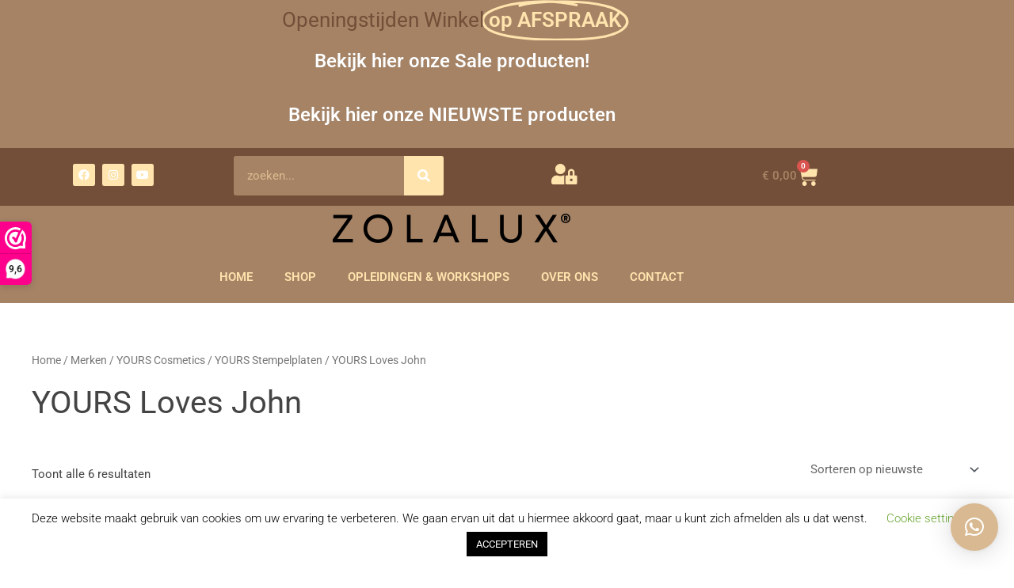

--- FILE ---
content_type: text/html
request_url: https://www.nagelbenodigdheden.nl/product-categorie/merk/yours-cosmetics/yours-stempelplaten/yours-loves-john/
body_size: 32073
content:
<!DOCTYPE html><html lang="nl-NL"><head><meta charset="UTF-8"><meta name="viewport" content="width=device-width, initial-scale=1"><link rel="profile" href="https://gmpg.org/xfn/11"><meta name='robots' content='index, follow, max-image-preview:large, max-snippet:-1, max-video-preview:-1' /><style>img:is([sizes="auto" i], [sizes^="auto," i]) { contain-intrinsic-size: 3000px 1500px }</style><title>YOURS Loves John Archieven - Nagelbenodigdheden.nl</title><link rel="canonical" href="https://www.nagelbenodigdheden.nl/product-categorie/merk/yours-cosmetics/yours-stempelplaten/yours-loves-john/" /><meta property="og:locale" content="nl_NL" /><meta property="og:type" content="article" /><meta property="og:title" content="YOURS Loves John Archieven - Nagelbenodigdheden.nl" /><meta property="og:url" content="https://www.nagelbenodigdheden.nl/product-categorie/merk/yours-cosmetics/yours-stempelplaten/yours-loves-john/" /><meta property="og:site_name" content="Nagelbenodigdheden.nl" /> <script type="application/ld+json" class="yoast-schema-graph">{"@context":"https://schema.org","@graph":[{"@type":"CollectionPage","@id":"https://www.nagelbenodigdheden.nl/product-categorie/merk/yours-cosmetics/yours-stempelplaten/yours-loves-john/","url":"https://www.nagelbenodigdheden.nl/product-categorie/merk/yours-cosmetics/yours-stempelplaten/yours-loves-john/","name":"YOURS Loves John Archieven - Nagelbenodigdheden.nl","isPartOf":{"@id":"https://www.nagelbenodigdheden.nl/#website"},"primaryImageOfPage":{"@id":"https://www.nagelbenodigdheden.nl/product-categorie/merk/yours-cosmetics/yours-stempelplaten/yours-loves-john/#primaryimage"},"image":{"@id":"https://www.nagelbenodigdheden.nl/product-categorie/merk/yours-cosmetics/yours-stempelplaten/yours-loves-john/#primaryimage"},"thumbnailUrl":"https://www.nagelbenodigdheden.nl/wp-content/uploads/2018/08/YOURS-Loves-John-YLJ01-Kaleidoscope.jpg","breadcrumb":{"@id":"https://www.nagelbenodigdheden.nl/product-categorie/merk/yours-cosmetics/yours-stempelplaten/yours-loves-john/#breadcrumb"},"inLanguage":"nl-NL"},{"@type":"ImageObject","inLanguage":"nl-NL","@id":"https://www.nagelbenodigdheden.nl/product-categorie/merk/yours-cosmetics/yours-stempelplaten/yours-loves-john/#primaryimage","url":"https://www.nagelbenodigdheden.nl/wp-content/uploads/2018/08/YOURS-Loves-John-YLJ01-Kaleidoscope.jpg","contentUrl":"https://www.nagelbenodigdheden.nl/wp-content/uploads/2018/08/YOURS-Loves-John-YLJ01-Kaleidoscope.jpg","width":1100,"height":1100,"caption":"YOURS Loves John YLJ01 Kaleidoscope"},{"@type":"BreadcrumbList","@id":"https://www.nagelbenodigdheden.nl/product-categorie/merk/yours-cosmetics/yours-stempelplaten/yours-loves-john/#breadcrumb","itemListElement":[{"@type":"ListItem","position":1,"name":"Home","item":"https://www.nagelbenodigdheden.nl/"},{"@type":"ListItem","position":2,"name":"Merken","item":"https://www.nagelbenodigdheden.nl/product-categorie/merk/"},{"@type":"ListItem","position":3,"name":"YOURS Cosmetics","item":"https://www.nagelbenodigdheden.nl/product-categorie/merk/yours-cosmetics/"},{"@type":"ListItem","position":4,"name":"YOURS Stempelplaten","item":"https://www.nagelbenodigdheden.nl/product-categorie/merk/yours-cosmetics/yours-stempelplaten/"},{"@type":"ListItem","position":5,"name":"YOURS Loves John"}]},{"@type":"WebSite","@id":"https://www.nagelbenodigdheden.nl/#website","url":"https://www.nagelbenodigdheden.nl/","name":"Nagelbenodigdheden.nl","description":"Groothandel - Opleidingen","publisher":{"@id":"https://www.nagelbenodigdheden.nl/#organization"},"potentialAction":[{"@type":"SearchAction","target":{"@type":"EntryPoint","urlTemplate":"https://www.nagelbenodigdheden.nl/?s={search_term_string}"},"query-input":{"@type":"PropertyValueSpecification","valueRequired":true,"valueName":"search_term_string"}}],"inLanguage":"nl-NL"},{"@type":"Organization","@id":"https://www.nagelbenodigdheden.nl/#organization","name":"Nagelbenodigdheden.nl","url":"https://www.nagelbenodigdheden.nl/","logo":{"@type":"ImageObject","inLanguage":"nl-NL","@id":"https://www.nagelbenodigdheden.nl/#/schema/logo/image/","url":"https://www.nagelbenodigdheden.nl/wp-content/uploads/2020/09/KLEURVARIANT-4.png","contentUrl":"https://www.nagelbenodigdheden.nl/wp-content/uploads/2020/09/KLEURVARIANT-4.png","width":1528,"height":1510,"caption":"Nagelbenodigdheden.nl"},"image":{"@id":"https://www.nagelbenodigdheden.nl/#/schema/logo/image/"}}]}</script> <link rel='dns-prefetch' href='//cdn.jsdelivr.net' /><link rel="alternate" type="application/rss+xml" title="Nagelbenodigdheden.nl &raquo; feed" href="https://www.nagelbenodigdheden.nl/feed/" /><link rel="alternate" type="application/rss+xml" title="Nagelbenodigdheden.nl &raquo; reacties feed" href="https://www.nagelbenodigdheden.nl/comments/feed/" /><link rel="alternate" type="application/rss+xml" title="Nagelbenodigdheden.nl &raquo; YOURS Loves John Categorie feed" href="https://www.nagelbenodigdheden.nl/product-categorie/merk/yours-cosmetics/yours-stempelplaten/yours-loves-john/feed/" /><!-- <link rel='stylesheet' id='wc-points-and-rewards-blocks-integration-css' href='https://www.nagelbenodigdheden.nl/wp-content/plugins/woocommerce-points-and-rewards/build/style-index.css' media='all' /> --><!-- <link rel='stylesheet' id='astra-theme-css-css' href='https://www.nagelbenodigdheden.nl/wp-content/themes/astra/assets/css/minified/main.min.css' media='all' /> -->
<link rel="stylesheet" type="text/css" href="//www.nagelbenodigdheden.nl/wp-content/cache/wpfc-minified/lzopp5b8/f9f2r.css" media="all"/><style id='astra-theme-css-inline-css'>:root{--ast-post-nav-space:0;--ast-container-default-xlg-padding:3em;--ast-container-default-lg-padding:3em;--ast-container-default-slg-padding:2em;--ast-container-default-md-padding:3em;--ast-container-default-sm-padding:3em;--ast-container-default-xs-padding:2.4em;--ast-container-default-xxs-padding:1.8em;--ast-code-block-background:#EEEEEE;--ast-comment-inputs-background:#FAFAFA;--ast-normal-container-width:1200px;--ast-narrow-container-width:750px;--ast-blog-title-font-weight:normal;--ast-blog-meta-weight:inherit;}html{font-size:93.75%;}a{color:#d9b991;}a:hover,a:focus{color:#734e38;}body,button,input,select,textarea,.ast-button,.ast-custom-button{font-family:-apple-system,BlinkMacSystemFont,Segoe UI,Roboto,Oxygen-Sans,Ubuntu,Cantarell,Helvetica Neue,sans-serif;font-weight:inherit;font-size:15px;font-size:1rem;line-height:var(--ast-body-line-height,1.65em);}blockquote{color:#000000;}h1,.entry-content h1,h2,.entry-content h2,h3,.entry-content h3,h4,.entry-content h4,h5,.entry-content h5,h6,.entry-content h6,.site-title,.site-title a{font-weight:600;}.site-title{font-size:35px;font-size:2.3333333333333rem;display:block;}.site-header .site-description{font-size:15px;font-size:1rem;display:none;}.entry-title{font-size:26px;font-size:1.7333333333333rem;}.archive .ast-article-post .ast-article-inner,.blog .ast-article-post .ast-article-inner,.archive .ast-article-post .ast-article-inner:hover,.blog .ast-article-post .ast-article-inner:hover{overflow:hidden;}h1,.entry-content h1{font-size:40px;font-size:2.6666666666667rem;font-weight:600;line-height:1.4em;}h2,.entry-content h2{font-size:32px;font-size:2.1333333333333rem;font-weight:600;line-height:1.3em;}h3,.entry-content h3{font-size:26px;font-size:1.7333333333333rem;font-weight:600;line-height:1.3em;}h4,.entry-content h4{font-size:24px;font-size:1.6rem;line-height:1.2em;font-weight:600;}h5,.entry-content h5{font-size:20px;font-size:1.3333333333333rem;line-height:1.2em;font-weight:600;}h6,.entry-content h6{font-size:16px;font-size:1.0666666666667rem;line-height:1.25em;font-weight:600;}::selection{background-color:#ffe4ae;color:#000000;}body,h1,.entry-title a,.entry-content h1,h2,.entry-content h2,h3,.entry-content h3,h4,.entry-content h4,h5,.entry-content h5,h6,.entry-content h6{color:#444444;}.tagcloud a:hover,.tagcloud a:focus,.tagcloud a.current-item{color:#000000;border-color:#d9b991;background-color:#d9b991;}input:focus,input[type="text"]:focus,input[type="email"]:focus,input[type="url"]:focus,input[type="password"]:focus,input[type="reset"]:focus,input[type="search"]:focus,textarea:focus{border-color:#d9b991;}input[type="radio"]:checked,input[type=reset],input[type="checkbox"]:checked,input[type="checkbox"]:hover:checked,input[type="checkbox"]:focus:checked,input[type=range]::-webkit-slider-thumb{border-color:#d9b991;background-color:#d9b991;box-shadow:none;}.site-footer a:hover + .post-count,.site-footer a:focus + .post-count{background:#d9b991;border-color:#d9b991;}.single .nav-links .nav-previous,.single .nav-links .nav-next{color:#d9b991;}.entry-meta,.entry-meta *{line-height:1.45;color:#d9b991;}.entry-meta a:not(.ast-button):hover,.entry-meta a:not(.ast-button):hover *,.entry-meta a:not(.ast-button):focus,.entry-meta a:not(.ast-button):focus *,.page-links > .page-link,.page-links .page-link:hover,.post-navigation a:hover{color:#734e38;}#cat option,.secondary .calendar_wrap thead a,.secondary .calendar_wrap thead a:visited{color:#d9b991;}.secondary .calendar_wrap #today,.ast-progress-val span{background:#d9b991;}.secondary a:hover + .post-count,.secondary a:focus + .post-count{background:#d9b991;border-color:#d9b991;}.calendar_wrap #today > a{color:#000000;}.page-links .page-link,.single .post-navigation a{color:#d9b991;}.ast-search-menu-icon .search-form button.search-submit{padding:0 4px;}.ast-search-menu-icon form.search-form{padding-right:0;}.ast-search-menu-icon.slide-search input.search-field{width:0;}.ast-header-search .ast-search-menu-icon.ast-dropdown-active .search-form,.ast-header-search .ast-search-menu-icon.ast-dropdown-active .search-field:focus{transition:all 0.2s;}.search-form input.search-field:focus{outline:none;}.ast-archive-title{color:#444444;}.widget-title,.widget .wp-block-heading{font-size:21px;font-size:1.4rem;color:#444444;}.ast-single-post .entry-content a,.ast-comment-content a:not(.ast-comment-edit-reply-wrap a),.woocommerce-js .woocommerce-product-details__short-description a{text-decoration:underline;}.ast-single-post .wp-block-button .wp-block-button__link,.ast-single-post .elementor-button-wrapper .elementor-button,.ast-single-post .entry-content .uagb-tab a,.ast-single-post .entry-content .uagb-ifb-cta a,.ast-single-post .entry-content .wp-block-uagb-buttons a,.ast-single-post .entry-content .uabb-module-content a,.ast-single-post .entry-content .uagb-post-grid a,.ast-single-post .entry-content .uagb-timeline a,.ast-single-post .entry-content .uagb-toc__wrap a,.ast-single-post .entry-content .uagb-taxomony-box a,.ast-single-post .entry-content .woocommerce a,.entry-content .wp-block-latest-posts > li > a,.ast-single-post .entry-content .wp-block-file__button,li.ast-post-filter-single,.ast-single-post .wp-block-buttons .wp-block-button.is-style-outline .wp-block-button__link,.ast-single-post .ast-comment-content .comment-reply-link,.ast-single-post .ast-comment-content .comment-edit-link,.entry-content [CLASS*="wc-block"] .wc-block-components-button,.entry-content [CLASS*="wc-block"] .wc-block-components-totals-coupon-link,.entry-content [CLASS*="wc-block"] .wc-block-components-product-name{text-decoration:none;}.ast-search-menu-icon.slide-search a:focus-visible:focus-visible,.astra-search-icon:focus-visible,#close:focus-visible,a:focus-visible,.ast-menu-toggle:focus-visible,.site .skip-link:focus-visible,.wp-block-loginout input:focus-visible,.wp-block-search.wp-block-search__button-inside .wp-block-search__inside-wrapper,.ast-header-navigation-arrow:focus-visible,.woocommerce .wc-proceed-to-checkout > .checkout-button:focus-visible,.woocommerce .woocommerce-MyAccount-navigation ul li a:focus-visible,.ast-orders-table__row .ast-orders-table__cell:focus-visible,.woocommerce .woocommerce-order-details .order-again > .button:focus-visible,.woocommerce .woocommerce-message a.button.wc-forward:focus-visible,.woocommerce #minus_qty:focus-visible,.woocommerce #plus_qty:focus-visible,a#ast-apply-coupon:focus-visible,.woocommerce .woocommerce-info a:focus-visible,.woocommerce .astra-shop-summary-wrap a:focus-visible,.woocommerce a.wc-forward:focus-visible,#ast-apply-coupon:focus-visible,.woocommerce-js .woocommerce-mini-cart-item a.remove:focus-visible,#close:focus-visible,.button.search-submit:focus-visible,#search_submit:focus,.normal-search:focus-visible,.ast-header-account-wrap:focus-visible,.woocommerce .ast-on-card-button.ast-quick-view-trigger:focus{outline-style:dotted;outline-color:inherit;outline-width:thin;}input:focus,input[type="text"]:focus,input[type="email"]:focus,input[type="url"]:focus,input[type="password"]:focus,input[type="reset"]:focus,input[type="search"]:focus,input[type="number"]:focus,textarea:focus,.wp-block-search__input:focus,[data-section="section-header-mobile-trigger"] .ast-button-wrap .ast-mobile-menu-trigger-minimal:focus,.ast-mobile-popup-drawer.active .menu-toggle-close:focus,.woocommerce-ordering select.orderby:focus,#ast-scroll-top:focus,#coupon_code:focus,.woocommerce-page #comment:focus,.woocommerce #reviews #respond input#submit:focus,.woocommerce a.add_to_cart_button:focus,.woocommerce .button.single_add_to_cart_button:focus,.woocommerce .woocommerce-cart-form button:focus,.woocommerce .woocommerce-cart-form__cart-item .quantity .qty:focus,.woocommerce .woocommerce-billing-fields .woocommerce-billing-fields__field-wrapper .woocommerce-input-wrapper > .input-text:focus,.woocommerce #order_comments:focus,.woocommerce #place_order:focus,.woocommerce .woocommerce-address-fields .woocommerce-address-fields__field-wrapper .woocommerce-input-wrapper > .input-text:focus,.woocommerce .woocommerce-MyAccount-content form button:focus,.woocommerce .woocommerce-MyAccount-content .woocommerce-EditAccountForm .woocommerce-form-row .woocommerce-Input.input-text:focus,.woocommerce .ast-woocommerce-container .woocommerce-pagination ul.page-numbers li a:focus,body #content .woocommerce form .form-row .select2-container--default .select2-selection--single:focus,#ast-coupon-code:focus,.woocommerce.woocommerce-js .quantity input[type=number]:focus,.woocommerce-js .woocommerce-mini-cart-item .quantity input[type=number]:focus,.woocommerce p#ast-coupon-trigger:focus{border-style:dotted;border-color:inherit;border-width:thin;}input{outline:none;}.woocommerce-js input[type=text]:focus,.woocommerce-js input[type=email]:focus,.woocommerce-js textarea:focus,input[type=number]:focus,.comments-area textarea#comment:focus,.comments-area textarea#comment:active,.comments-area .ast-comment-formwrap input[type="text"]:focus,.comments-area .ast-comment-formwrap input[type="text"]:active{outline-style:disable;outline-color:inherit;outline-width:thin;}.ast-logo-title-inline .site-logo-img{padding-right:1em;}.site-logo-img img{ transition:all 0.2s linear;}body .ast-oembed-container *{position:absolute;top:0;width:100%;height:100%;left:0;}body .wp-block-embed-pocket-casts .ast-oembed-container *{position:unset;}.ast-single-post-featured-section + article {margin-top: 2em;}.site-content .ast-single-post-featured-section img {width: 100%;overflow: hidden;object-fit: cover;}.site > .ast-single-related-posts-container {margin-top: 0;}@media (min-width: 922px) {.ast-desktop .ast-container--narrow {max-width: var(--ast-narrow-container-width);margin: 0 auto;}}@media (max-width:921.9px){#ast-desktop-header{display:none;}}@media (min-width:922px){#ast-mobile-header{display:none;}}.wp-block-buttons.aligncenter{justify-content:center;}.wp-block-button.is-style-outline .wp-block-button__link{border-color:#ffe4ae;}div.wp-block-button.is-style-outline > .wp-block-button__link:not(.has-text-color),div.wp-block-button.wp-block-button__link.is-style-outline:not(.has-text-color){color:#ffe4ae;}.wp-block-button.is-style-outline .wp-block-button__link:hover,.wp-block-buttons .wp-block-button.is-style-outline .wp-block-button__link:focus,.wp-block-buttons .wp-block-button.is-style-outline > .wp-block-button__link:not(.has-text-color):hover,.wp-block-buttons .wp-block-button.wp-block-button__link.is-style-outline:not(.has-text-color):hover{color:#ffffff;background-color:#734e38;border-color:#734e38;}.post-page-numbers.current .page-link,.ast-pagination .page-numbers.current{color:#000000;border-color:#ffe4ae;background-color:#ffe4ae;}.wp-block-button.is-style-outline .wp-block-button__link.wp-element-button,.ast-outline-button{border-color:#ffe4ae;font-family:inherit;font-weight:inherit;line-height:1em;}.wp-block-buttons .wp-block-button.is-style-outline > .wp-block-button__link:not(.has-text-color),.wp-block-buttons .wp-block-button.wp-block-button__link.is-style-outline:not(.has-text-color),.ast-outline-button{color:#ffe4ae;}.wp-block-button.is-style-outline .wp-block-button__link:hover,.wp-block-buttons .wp-block-button.is-style-outline .wp-block-button__link:focus,.wp-block-buttons .wp-block-button.is-style-outline > .wp-block-button__link:not(.has-text-color):hover,.wp-block-buttons .wp-block-button.wp-block-button__link.is-style-outline:not(.has-text-color):hover,.ast-outline-button:hover,.ast-outline-button:focus,.wp-block-uagb-buttons-child .uagb-buttons-repeater.ast-outline-button:hover,.wp-block-uagb-buttons-child .uagb-buttons-repeater.ast-outline-button:focus{color:#ffffff;background-color:#734e38;border-color:#734e38;}.wp-block-button .wp-block-button__link.wp-element-button.is-style-outline:not(.has-background),.wp-block-button.is-style-outline>.wp-block-button__link.wp-element-button:not(.has-background),.ast-outline-button{background-color:transparent;}.entry-content[data-ast-blocks-layout] > figure{margin-bottom:1em;}h1.widget-title{font-weight:600;}h2.widget-title{font-weight:600;}h3.widget-title{font-weight:600;}#page{display:flex;flex-direction:column;min-height:100vh;}.ast-404-layout-1 h1.page-title{color:var(--ast-global-color-2);}.single .post-navigation a{line-height:1em;height:inherit;}.error-404 .page-sub-title{font-size:1.5rem;font-weight:inherit;}.search .site-content .content-area .search-form{margin-bottom:0;}#page .site-content{flex-grow:1;}.widget{margin-bottom:1.25em;}#secondary li{line-height:1.5em;}#secondary .wp-block-group h2{margin-bottom:0.7em;}#secondary h2{font-size:1.7rem;}.ast-separate-container .ast-article-post,.ast-separate-container .ast-article-single,.ast-separate-container .comment-respond{padding:3em;}.ast-separate-container .ast-article-single .ast-article-single{padding:0;}.ast-article-single .wp-block-post-template-is-layout-grid{padding-left:0;}.ast-separate-container .comments-title,.ast-narrow-container .comments-title{padding:1.5em 2em;}.ast-page-builder-template .comment-form-textarea,.ast-comment-formwrap .ast-grid-common-col{padding:0;}.ast-comment-formwrap{padding:0;display:inline-flex;column-gap:20px;width:100%;margin-left:0;margin-right:0;}.comments-area textarea#comment:focus,.comments-area textarea#comment:active,.comments-area .ast-comment-formwrap input[type="text"]:focus,.comments-area .ast-comment-formwrap input[type="text"]:active {box-shadow:none;outline:none;}.archive.ast-page-builder-template .entry-header{margin-top:2em;}.ast-page-builder-template .ast-comment-formwrap{width:100%;}.entry-title{margin-bottom:0.5em;}.ast-archive-description p{font-size:inherit;font-weight:inherit;line-height:inherit;}.ast-separate-container .ast-comment-list li.depth-1,.hentry{margin-bottom:2em;}@media (min-width:921px){.ast-left-sidebar.ast-page-builder-template #secondary,.archive.ast-right-sidebar.ast-page-builder-template .site-main{padding-left:20px;padding-right:20px;}}@media (max-width:544px){.ast-comment-formwrap.ast-row{column-gap:10px;display:inline-block;}#ast-commentform .ast-grid-common-col{position:relative;width:100%;}}@media (min-width:1201px){.ast-separate-container .ast-article-post,.ast-separate-container .ast-article-single,.ast-separate-container .ast-author-box,.ast-separate-container .ast-404-layout-1,.ast-separate-container .no-results{padding:3em;}}@media (max-width:921px){.ast-separate-container #primary,.ast-separate-container #secondary{padding:1.5em 0;}#primary,#secondary{padding:1.5em 0;margin:0;}.ast-left-sidebar #content > .ast-container{display:flex;flex-direction:column-reverse;width:100%;}}@media (min-width:922px){.ast-separate-container.ast-right-sidebar #primary,.ast-separate-container.ast-left-sidebar #primary{border:0;}.search-no-results.ast-separate-container #primary{margin-bottom:4em;}}.wp-block-button .wp-block-button__link{color:#000000;}.wp-block-button .wp-block-button__link:hover,.wp-block-button .wp-block-button__link:focus{color:#ffffff;background-color:#734e38;border-color:#734e38;}.elementor-widget-heading h1.elementor-heading-title{line-height:1.4em;}.elementor-widget-heading h2.elementor-heading-title{line-height:1.3em;}.elementor-widget-heading h3.elementor-heading-title{line-height:1.3em;}.elementor-widget-heading h4.elementor-heading-title{line-height:1.2em;}.elementor-widget-heading h5.elementor-heading-title{line-height:1.2em;}.elementor-widget-heading h6.elementor-heading-title{line-height:1.25em;}.wp-block-button .wp-block-button__link,.wp-block-search .wp-block-search__button,body .wp-block-file .wp-block-file__button{border-color:#ffe4ae;background-color:#ffe4ae;color:#000000;font-family:inherit;font-weight:inherit;line-height:1em;padding-top:15px;padding-right:30px;padding-bottom:15px;padding-left:30px;}@media (max-width:921px){.wp-block-button .wp-block-button__link,.wp-block-search .wp-block-search__button,body .wp-block-file .wp-block-file__button{padding-top:14px;padding-right:28px;padding-bottom:14px;padding-left:28px;}}@media (max-width:544px){.wp-block-button .wp-block-button__link,.wp-block-search .wp-block-search__button,body .wp-block-file .wp-block-file__button{padding-top:12px;padding-right:24px;padding-bottom:12px;padding-left:24px;}}.menu-toggle,button,.ast-button,.ast-custom-button,.button,input#submit,input[type="button"],input[type="submit"],input[type="reset"],form[CLASS*="wp-block-search__"].wp-block-search .wp-block-search__inside-wrapper .wp-block-search__button,body .wp-block-file .wp-block-file__button,.search .search-submit{border-style:solid;border-top-width:0;border-right-width:0;border-left-width:0;border-bottom-width:0;color:#000000;border-color:#ffe4ae;background-color:#ffe4ae;padding-top:15px;padding-right:30px;padding-bottom:15px;padding-left:30px;font-family:inherit;font-weight:inherit;line-height:1em;}button:focus,.menu-toggle:hover,button:hover,.ast-button:hover,.ast-custom-button:hover .button:hover,.ast-custom-button:hover ,input[type=reset]:hover,input[type=reset]:focus,input#submit:hover,input#submit:focus,input[type="button"]:hover,input[type="button"]:focus,input[type="submit"]:hover,input[type="submit"]:focus,form[CLASS*="wp-block-search__"].wp-block-search .wp-block-search__inside-wrapper .wp-block-search__button:hover,form[CLASS*="wp-block-search__"].wp-block-search .wp-block-search__inside-wrapper .wp-block-search__button:focus,body .wp-block-file .wp-block-file__button:hover,body .wp-block-file .wp-block-file__button:focus{color:#ffffff;background-color:#734e38;border-color:#734e38;}form[CLASS*="wp-block-search__"].wp-block-search .wp-block-search__inside-wrapper .wp-block-search__button.has-icon{padding-top:calc(15px - 3px);padding-right:calc(30px - 3px);padding-bottom:calc(15px - 3px);padding-left:calc(30px - 3px);}@media (max-width:921px){.menu-toggle,button,.ast-button,.ast-custom-button,.button,input#submit,input[type="button"],input[type="submit"],input[type="reset"],form[CLASS*="wp-block-search__"].wp-block-search .wp-block-search__inside-wrapper .wp-block-search__button,body .wp-block-file .wp-block-file__button,.search .search-submit{padding-top:14px;padding-right:28px;padding-bottom:14px;padding-left:28px;}}@media (max-width:544px){.menu-toggle,button,.ast-button,.ast-custom-button,.button,input#submit,input[type="button"],input[type="submit"],input[type="reset"],form[CLASS*="wp-block-search__"].wp-block-search .wp-block-search__inside-wrapper .wp-block-search__button,body .wp-block-file .wp-block-file__button,.search .search-submit{padding-top:12px;padding-right:24px;padding-bottom:12px;padding-left:24px;}}@media (max-width:921px){.ast-mobile-header-stack .main-header-bar .ast-search-menu-icon{display:inline-block;}.ast-header-break-point.ast-header-custom-item-outside .ast-mobile-header-stack .main-header-bar .ast-search-icon{margin:0;}.ast-comment-avatar-wrap img{max-width:2.5em;}.ast-comment-meta{padding:0 1.8888em 1.3333em;}.ast-separate-container .ast-comment-list li.depth-1{padding:1.5em 2.14em;}.ast-separate-container .comment-respond{padding:2em 2.14em;}}@media (min-width:544px){.ast-container{max-width:100%;}}@media (max-width:544px){.ast-separate-container .ast-article-post,.ast-separate-container .ast-article-single,.ast-separate-container .comments-title,.ast-separate-container .ast-archive-description{padding:1.5em 1em;}.ast-separate-container #content .ast-container{padding-left:0.54em;padding-right:0.54em;}.ast-separate-container .ast-comment-list .bypostauthor{padding:.5em;}.ast-search-menu-icon.ast-dropdown-active .search-field{width:170px;}} #ast-mobile-header .ast-site-header-cart-li a{pointer-events:none;}.ast-separate-container{background-color:var(--ast-global-color-4);background-image:none;}@media (max-width:921px){.site-title{display:block;}.site-header .site-description{display:none;}h1,.entry-content h1{font-size:30px;}h2,.entry-content h2{font-size:25px;}h3,.entry-content h3{font-size:20px;}}@media (max-width:544px){.site-title{display:block;}.site-header .site-description{display:none;}h1,.entry-content h1{font-size:30px;}h2,.entry-content h2{font-size:25px;}h3,.entry-content h3{font-size:20px;}}@media (max-width:921px){html{font-size:85.5%;}}@media (max-width:544px){html{font-size:85.5%;}}@media (min-width:922px){.ast-container{max-width:1240px;}}@media (min-width:922px){.site-content .ast-container{display:flex;}}@media (max-width:921px){.site-content .ast-container{flex-direction:column;}}.ast-blog-layout-classic-grid .ast-article-inner{box-shadow:0px 6px 15px -2px rgba(16,24,40,0.05);}.ast-separate-container .ast-blog-layout-classic-grid .ast-article-inner,.ast-plain-container .ast-blog-layout-classic-grid .ast-article-inner{height:100%;}.ast-blog-layout-6-grid .ast-blog-featured-section:before {content: "";}.cat-links.badge a,.tags-links.badge a {padding: 4px 8px;border-radius: 3px;font-weight: 400;}.cat-links.underline a,.tags-links.underline a{text-decoration: underline;}@media (min-width:922px){.main-header-menu .sub-menu .menu-item.ast-left-align-sub-menu:hover > .sub-menu,.main-header-menu .sub-menu .menu-item.ast-left-align-sub-menu.focus > .sub-menu{margin-left:-0px;}}.site .comments-area{padding-bottom:3em;}.wp-block-file {display: flex;align-items: center;flex-wrap: wrap;justify-content: space-between;}.wp-block-pullquote {border: none;}.wp-block-pullquote blockquote::before {content: "\201D";font-family: "Helvetica",sans-serif;display: flex;transform: rotate( 180deg );font-size: 6rem;font-style: normal;line-height: 1;font-weight: bold;align-items: center;justify-content: center;}.has-text-align-right > blockquote::before {justify-content: flex-start;}.has-text-align-left > blockquote::before {justify-content: flex-end;}figure.wp-block-pullquote.is-style-solid-color blockquote {max-width: 100%;text-align: inherit;}:root {--wp--custom--ast-default-block-top-padding: 3em;--wp--custom--ast-default-block-right-padding: 3em;--wp--custom--ast-default-block-bottom-padding: 3em;--wp--custom--ast-default-block-left-padding: 3em;--wp--custom--ast-container-width: 1200px;--wp--custom--ast-content-width-size: 1200px;--wp--custom--ast-wide-width-size: calc(1200px + var(--wp--custom--ast-default-block-left-padding) + var(--wp--custom--ast-default-block-right-padding));}.ast-narrow-container {--wp--custom--ast-content-width-size: 750px;--wp--custom--ast-wide-width-size: 750px;}@media(max-width: 921px) {:root {--wp--custom--ast-default-block-top-padding: 3em;--wp--custom--ast-default-block-right-padding: 2em;--wp--custom--ast-default-block-bottom-padding: 3em;--wp--custom--ast-default-block-left-padding: 2em;}}@media(max-width: 544px) {:root {--wp--custom--ast-default-block-top-padding: 3em;--wp--custom--ast-default-block-right-padding: 1.5em;--wp--custom--ast-default-block-bottom-padding: 3em;--wp--custom--ast-default-block-left-padding: 1.5em;}}.entry-content > .wp-block-group,.entry-content > .wp-block-cover,.entry-content > .wp-block-columns {padding-top: var(--wp--custom--ast-default-block-top-padding);padding-right: var(--wp--custom--ast-default-block-right-padding);padding-bottom: var(--wp--custom--ast-default-block-bottom-padding);padding-left: var(--wp--custom--ast-default-block-left-padding);}.ast-plain-container.ast-no-sidebar .entry-content > .alignfull,.ast-page-builder-template .ast-no-sidebar .entry-content > .alignfull {margin-left: calc( -50vw + 50%);margin-right: calc( -50vw + 50%);max-width: 100vw;width: 100vw;}.ast-plain-container.ast-no-sidebar .entry-content .alignfull .alignfull,.ast-page-builder-template.ast-no-sidebar .entry-content .alignfull .alignfull,.ast-plain-container.ast-no-sidebar .entry-content .alignfull .alignwide,.ast-page-builder-template.ast-no-sidebar .entry-content .alignfull .alignwide,.ast-plain-container.ast-no-sidebar .entry-content .alignwide .alignfull,.ast-page-builder-template.ast-no-sidebar .entry-content .alignwide .alignfull,.ast-plain-container.ast-no-sidebar .entry-content .alignwide .alignwide,.ast-page-builder-template.ast-no-sidebar .entry-content .alignwide .alignwide,.ast-plain-container.ast-no-sidebar .entry-content .wp-block-column .alignfull,.ast-page-builder-template.ast-no-sidebar .entry-content .wp-block-column .alignfull,.ast-plain-container.ast-no-sidebar .entry-content .wp-block-column .alignwide,.ast-page-builder-template.ast-no-sidebar .entry-content .wp-block-column .alignwide {margin-left: auto;margin-right: auto;width: 100%;}[data-ast-blocks-layout] .wp-block-separator:not(.is-style-dots) {height: 0;}[data-ast-blocks-layout] .wp-block-separator {margin: 20px auto;}[data-ast-blocks-layout] .wp-block-separator:not(.is-style-wide):not(.is-style-dots) {max-width: 100px;}[data-ast-blocks-layout] .wp-block-separator.has-background {padding: 0;}.entry-content[data-ast-blocks-layout] > * {max-width: var(--wp--custom--ast-content-width-size);margin-left: auto;margin-right: auto;}.entry-content[data-ast-blocks-layout] > .alignwide {max-width: var(--wp--custom--ast-wide-width-size);}.entry-content[data-ast-blocks-layout] .alignfull {max-width: none;}.ast-full-width-layout .entry-content[data-ast-blocks-layout] .is-layout-constrained.wp-block-cover-is-layout-constrained > *,.ast-full-width-layout .entry-content[data-ast-blocks-layout] .is-layout-constrained.wp-block-group-is-layout-constrained > * {max-width: var(--wp--custom--ast-content-width-size);margin-left: auto;margin-right: auto;}.entry-content .wp-block-columns {margin-bottom: 0;}blockquote {margin: 1.5em;border-color: rgba(0,0,0,0.05);}.wp-block-quote:not(.has-text-align-right):not(.has-text-align-center) {border-left: 5px solid rgba(0,0,0,0.05);}.has-text-align-right > blockquote,blockquote.has-text-align-right {border-right: 5px solid rgba(0,0,0,0.05);}.has-text-align-left > blockquote,blockquote.has-text-align-left {border-left: 5px solid rgba(0,0,0,0.05);}.wp-block-site-tagline,.wp-block-latest-posts .read-more {margin-top: 15px;}.wp-block-loginout p label {display: block;}.wp-block-loginout p:not(.login-remember):not(.login-submit) input {width: 100%;}.wp-block-loginout input:focus {border-color: transparent;}.wp-block-loginout input:focus {outline: thin dotted;}.entry-content .wp-block-media-text .wp-block-media-text__content {padding: 0 0 0 8%;}.entry-content .wp-block-media-text.has-media-on-the-right .wp-block-media-text__content {padding: 0 8% 0 0;}.entry-content .wp-block-media-text.has-background .wp-block-media-text__content {padding: 8%;}.entry-content .wp-block-cover:not([class*="background-color"]) .wp-block-cover__inner-container,.entry-content .wp-block-cover:not([class*="background-color"]) .wp-block-cover-image-text,.entry-content .wp-block-cover:not([class*="background-color"]) .wp-block-cover-text,.entry-content .wp-block-cover-image:not([class*="background-color"]) .wp-block-cover__inner-container,.entry-content .wp-block-cover-image:not([class*="background-color"]) .wp-block-cover-image-text,.entry-content .wp-block-cover-image:not([class*="background-color"]) .wp-block-cover-text {color: var(--ast-global-color-5);}.wp-block-loginout .login-remember input {width: 1.1rem;height: 1.1rem;margin: 0 5px 4px 0;vertical-align: middle;}.wp-block-latest-posts > li > *:first-child,.wp-block-latest-posts:not(.is-grid) > li:first-child {margin-top: 0;}.entry-content .wp-block-buttons,.entry-content .wp-block-uagb-buttons {margin-bottom: 1.5em;}.wp-block-search__inside-wrapper .wp-block-search__input {padding: 0 10px;color: var(--ast-global-color-3);background: var(--ast-global-color-5);border-color: var(--ast-border-color);}.wp-block-latest-posts .read-more {margin-bottom: 1.5em;}.wp-block-search__no-button .wp-block-search__inside-wrapper .wp-block-search__input {padding-top: 5px;padding-bottom: 5px;}.wp-block-latest-posts .wp-block-latest-posts__post-date,.wp-block-latest-posts .wp-block-latest-posts__post-author {font-size: 1rem;}.wp-block-latest-posts > li > *,.wp-block-latest-posts:not(.is-grid) > li {margin-top: 12px;margin-bottom: 12px;}.ast-page-builder-template .entry-content[data-ast-blocks-layout] > *,.ast-page-builder-template .entry-content[data-ast-blocks-layout] > .alignfull > * {max-width: none;}.ast-page-builder-template .entry-content[data-ast-blocks-layout] > .alignwide > * {max-width: var(--wp--custom--ast-wide-width-size);}.ast-page-builder-template .entry-content[data-ast-blocks-layout] > .inherit-container-width > *,.ast-page-builder-template .entry-content[data-ast-blocks-layout] > * > *,.entry-content[data-ast-blocks-layout] > .wp-block-cover .wp-block-cover__inner-container {max-width: var(--wp--custom--ast-content-width-size) ;margin-left: auto;margin-right: auto;}.entry-content[data-ast-blocks-layout] .wp-block-cover:not(.alignleft):not(.alignright) {width: auto;}@media(max-width: 1200px) {.ast-separate-container .entry-content > .alignfull,.ast-separate-container .entry-content[data-ast-blocks-layout] > .alignwide,.ast-plain-container .entry-content[data-ast-blocks-layout] > .alignwide,.ast-plain-container .entry-content .alignfull {margin-left: calc(-1 * min(var(--ast-container-default-xlg-padding),20px)) ;margin-right: calc(-1 * min(var(--ast-container-default-xlg-padding),20px));}}@media(min-width: 1201px) {.ast-separate-container .entry-content > .alignfull {margin-left: calc(-1 * var(--ast-container-default-xlg-padding) );margin-right: calc(-1 * var(--ast-container-default-xlg-padding) );}.ast-separate-container .entry-content[data-ast-blocks-layout] > .alignwide,.ast-plain-container .entry-content[data-ast-blocks-layout] > .alignwide {margin-left: calc(-1 * var(--wp--custom--ast-default-block-left-padding) );margin-right: calc(-1 * var(--wp--custom--ast-default-block-right-padding) );}}@media(min-width: 921px) {.ast-separate-container .entry-content .wp-block-group.alignwide:not(.inherit-container-width) > :where(:not(.alignleft):not(.alignright)),.ast-plain-container .entry-content .wp-block-group.alignwide:not(.inherit-container-width) > :where(:not(.alignleft):not(.alignright)) {max-width: calc( var(--wp--custom--ast-content-width-size) + 80px );}.ast-plain-container.ast-right-sidebar .entry-content[data-ast-blocks-layout] .alignfull,.ast-plain-container.ast-left-sidebar .entry-content[data-ast-blocks-layout] .alignfull {margin-left: -60px;margin-right: -60px;}}@media(min-width: 544px) {.entry-content > .alignleft {margin-right: 20px;}.entry-content > .alignright {margin-left: 20px;}}@media (max-width:544px){.wp-block-columns .wp-block-column:not(:last-child){margin-bottom:20px;}.wp-block-latest-posts{margin:0;}}@media( max-width: 600px ) {.entry-content .wp-block-media-text .wp-block-media-text__content,.entry-content .wp-block-media-text.has-media-on-the-right .wp-block-media-text__content {padding: 8% 0 0;}.entry-content .wp-block-media-text.has-background .wp-block-media-text__content {padding: 8%;}}.ast-page-builder-template .entry-header {padding-left: 0;}.ast-narrow-container .site-content .wp-block-uagb-image--align-full .wp-block-uagb-image__figure {max-width: 100%;margin-left: auto;margin-right: auto;}:root .has-ast-global-color-0-color{color:var(--ast-global-color-0);}:root .has-ast-global-color-0-background-color{background-color:var(--ast-global-color-0);}:root .wp-block-button .has-ast-global-color-0-color{color:var(--ast-global-color-0);}:root .wp-block-button .has-ast-global-color-0-background-color{background-color:var(--ast-global-color-0);}:root .has-ast-global-color-1-color{color:var(--ast-global-color-1);}:root .has-ast-global-color-1-background-color{background-color:var(--ast-global-color-1);}:root .wp-block-button .has-ast-global-color-1-color{color:var(--ast-global-color-1);}:root .wp-block-button .has-ast-global-color-1-background-color{background-color:var(--ast-global-color-1);}:root .has-ast-global-color-2-color{color:var(--ast-global-color-2);}:root .has-ast-global-color-2-background-color{background-color:var(--ast-global-color-2);}:root .wp-block-button .has-ast-global-color-2-color{color:var(--ast-global-color-2);}:root .wp-block-button .has-ast-global-color-2-background-color{background-color:var(--ast-global-color-2);}:root .has-ast-global-color-3-color{color:var(--ast-global-color-3);}:root .has-ast-global-color-3-background-color{background-color:var(--ast-global-color-3);}:root .wp-block-button .has-ast-global-color-3-color{color:var(--ast-global-color-3);}:root .wp-block-button .has-ast-global-color-3-background-color{background-color:var(--ast-global-color-3);}:root .has-ast-global-color-4-color{color:var(--ast-global-color-4);}:root .has-ast-global-color-4-background-color{background-color:var(--ast-global-color-4);}:root .wp-block-button .has-ast-global-color-4-color{color:var(--ast-global-color-4);}:root .wp-block-button .has-ast-global-color-4-background-color{background-color:var(--ast-global-color-4);}:root .has-ast-global-color-5-color{color:var(--ast-global-color-5);}:root .has-ast-global-color-5-background-color{background-color:var(--ast-global-color-5);}:root .wp-block-button .has-ast-global-color-5-color{color:var(--ast-global-color-5);}:root .wp-block-button .has-ast-global-color-5-background-color{background-color:var(--ast-global-color-5);}:root .has-ast-global-color-6-color{color:var(--ast-global-color-6);}:root .has-ast-global-color-6-background-color{background-color:var(--ast-global-color-6);}:root .wp-block-button .has-ast-global-color-6-color{color:var(--ast-global-color-6);}:root .wp-block-button .has-ast-global-color-6-background-color{background-color:var(--ast-global-color-6);}:root .has-ast-global-color-7-color{color:var(--ast-global-color-7);}:root .has-ast-global-color-7-background-color{background-color:var(--ast-global-color-7);}:root .wp-block-button .has-ast-global-color-7-color{color:var(--ast-global-color-7);}:root .wp-block-button .has-ast-global-color-7-background-color{background-color:var(--ast-global-color-7);}:root .has-ast-global-color-8-color{color:var(--ast-global-color-8);}:root .has-ast-global-color-8-background-color{background-color:var(--ast-global-color-8);}:root .wp-block-button .has-ast-global-color-8-color{color:var(--ast-global-color-8);}:root .wp-block-button .has-ast-global-color-8-background-color{background-color:var(--ast-global-color-8);}:root{--ast-global-color-0:#0170B9;--ast-global-color-1:#3a3a3a;--ast-global-color-2:#3a3a3a;--ast-global-color-3:#4B4F58;--ast-global-color-4:#F5F5F5;--ast-global-color-5:#FFFFFF;--ast-global-color-6:#E5E5E5;--ast-global-color-7:#424242;--ast-global-color-8:#000000;}:root {--ast-border-color : var(--ast-global-color-6);}.ast-breadcrumbs .trail-browse,.ast-breadcrumbs .trail-items,.ast-breadcrumbs .trail-items li{display:inline-block;margin:0;padding:0;border:none;background:inherit;text-indent:0;text-decoration:none;}.ast-breadcrumbs .trail-browse{font-size:inherit;font-style:inherit;font-weight:inherit;color:inherit;}.ast-breadcrumbs .trail-items{list-style:none;}.trail-items li::after{padding:0 0.3em;content:"\00bb";}.trail-items li:last-of-type::after{display:none;}h1,.entry-content h1,h2,.entry-content h2,h3,.entry-content h3,h4,.entry-content h4,h5,.entry-content h5,h6,.entry-content h6{color:#444444;}.entry-title a{color:#444444;}@media (max-width:921px){.ast-builder-grid-row-container.ast-builder-grid-row-tablet-3-firstrow .ast-builder-grid-row > *:first-child,.ast-builder-grid-row-container.ast-builder-grid-row-tablet-3-lastrow .ast-builder-grid-row > *:last-child{grid-column:1 / -1;}}@media (max-width:544px){.ast-builder-grid-row-container.ast-builder-grid-row-mobile-3-firstrow .ast-builder-grid-row > *:first-child,.ast-builder-grid-row-container.ast-builder-grid-row-mobile-3-lastrow .ast-builder-grid-row > *:last-child{grid-column:1 / -1;}}.ast-builder-layout-element[data-section="title_tagline"]{display:flex;}@media (max-width:921px){.ast-header-break-point .ast-builder-layout-element[data-section="title_tagline"]{display:flex;}}@media (max-width:544px){.ast-header-break-point .ast-builder-layout-element[data-section="title_tagline"]{display:flex;}}.ast-builder-menu-1{font-family:inherit;font-weight:inherit;}.ast-builder-menu-1 .sub-menu,.ast-builder-menu-1 .inline-on-mobile .sub-menu{border-top-width:2px;border-bottom-width:0px;border-right-width:0px;border-left-width:0px;border-color:#ffe4ae;border-style:solid;}.ast-builder-menu-1 .sub-menu .sub-menu{top:-2px;}.ast-builder-menu-1 .main-header-menu > .menu-item > .sub-menu,.ast-builder-menu-1 .main-header-menu > .menu-item > .astra-full-megamenu-wrapper{margin-top:0px;}.ast-desktop .ast-builder-menu-1 .main-header-menu > .menu-item > .sub-menu:before,.ast-desktop .ast-builder-menu-1 .main-header-menu > .menu-item > .astra-full-megamenu-wrapper:before{height:calc( 0px + 2px + 5px );}.ast-desktop .ast-builder-menu-1 .menu-item .sub-menu .menu-link{border-style:none;}@media (max-width:921px){.ast-header-break-point .ast-builder-menu-1 .menu-item.menu-item-has-children > .ast-menu-toggle{top:0;}.ast-builder-menu-1 .inline-on-mobile .menu-item.menu-item-has-children > .ast-menu-toggle{right:-15px;}.ast-builder-menu-1 .menu-item-has-children > .menu-link:after{content:unset;}.ast-builder-menu-1 .main-header-menu > .menu-item > .sub-menu,.ast-builder-menu-1 .main-header-menu > .menu-item > .astra-full-megamenu-wrapper{margin-top:0;}}@media (max-width:544px){.ast-header-break-point .ast-builder-menu-1 .menu-item.menu-item-has-children > .ast-menu-toggle{top:0;}.ast-builder-menu-1 .main-header-menu > .menu-item > .sub-menu,.ast-builder-menu-1 .main-header-menu > .menu-item > .astra-full-megamenu-wrapper{margin-top:0;}}.ast-builder-menu-1{display:flex;}@media (max-width:921px){.ast-header-break-point .ast-builder-menu-1{display:flex;}}@media (max-width:544px){.ast-header-break-point .ast-builder-menu-1{display:flex;}}.site-below-footer-wrap{padding-top:20px;padding-bottom:20px;}.site-below-footer-wrap[data-section="section-below-footer-builder"]{background-color:#eeeeee;min-height:80px;border-style:solid;border-width:0px;border-top-width:1px;border-top-color:var(--ast-global-color-6);}.site-below-footer-wrap[data-section="section-below-footer-builder"] .ast-builder-grid-row{max-width:1200px;min-height:80px;margin-left:auto;margin-right:auto;}.site-below-footer-wrap[data-section="section-below-footer-builder"] .ast-builder-grid-row,.site-below-footer-wrap[data-section="section-below-footer-builder"] .site-footer-section{align-items:flex-start;}.site-below-footer-wrap[data-section="section-below-footer-builder"].ast-footer-row-inline .site-footer-section{display:flex;margin-bottom:0;}.ast-builder-grid-row-full .ast-builder-grid-row{grid-template-columns:1fr;}@media (max-width:921px){.site-below-footer-wrap[data-section="section-below-footer-builder"].ast-footer-row-tablet-inline .site-footer-section{display:flex;margin-bottom:0;}.site-below-footer-wrap[data-section="section-below-footer-builder"].ast-footer-row-tablet-stack .site-footer-section{display:block;margin-bottom:10px;}.ast-builder-grid-row-container.ast-builder-grid-row-tablet-full .ast-builder-grid-row{grid-template-columns:1fr;}}@media (max-width:544px){.site-below-footer-wrap[data-section="section-below-footer-builder"].ast-footer-row-mobile-inline .site-footer-section{display:flex;margin-bottom:0;}.site-below-footer-wrap[data-section="section-below-footer-builder"].ast-footer-row-mobile-stack .site-footer-section{display:block;margin-bottom:10px;}.ast-builder-grid-row-container.ast-builder-grid-row-mobile-full .ast-builder-grid-row{grid-template-columns:1fr;}}.site-below-footer-wrap[data-section="section-below-footer-builder"]{display:grid;}@media (max-width:921px){.ast-header-break-point .site-below-footer-wrap[data-section="section-below-footer-builder"]{display:grid;}}@media (max-width:544px){.ast-header-break-point .site-below-footer-wrap[data-section="section-below-footer-builder"]{display:grid;}}.ast-footer-copyright{text-align:center;}.ast-footer-copyright {color:#444444;}@media (max-width:921px){.ast-footer-copyright{text-align:center;}}@media (max-width:544px){.ast-footer-copyright{text-align:center;}}.ast-footer-copyright.ast-builder-layout-element{display:flex;}@media (max-width:921px){.ast-header-break-point .ast-footer-copyright.ast-builder-layout-element{display:flex;}}@media (max-width:544px){.ast-header-break-point .ast-footer-copyright.ast-builder-layout-element{display:flex;}}.footer-widget-area.widget-area.site-footer-focus-item{width:auto;}.elementor-posts-container [CLASS*="ast-width-"]{width:100%;}.elementor-template-full-width .ast-container{display:block;}.elementor-screen-only,.screen-reader-text,.screen-reader-text span,.ui-helper-hidden-accessible{top:0 !important;}@media (max-width:544px){.elementor-element .elementor-wc-products .woocommerce[class*="columns-"] ul.products li.product{width:auto;margin:0;}.elementor-element .woocommerce .woocommerce-result-count{float:none;}}.ast-header-break-point .main-header-bar{border-bottom-width:1px;}@media (min-width:922px){.main-header-bar{border-bottom-width:1px;}}.main-header-menu .menu-item, #astra-footer-menu .menu-item, .main-header-bar .ast-masthead-custom-menu-items{-js-display:flex;display:flex;-webkit-box-pack:center;-webkit-justify-content:center;-moz-box-pack:center;-ms-flex-pack:center;justify-content:center;-webkit-box-orient:vertical;-webkit-box-direction:normal;-webkit-flex-direction:column;-moz-box-orient:vertical;-moz-box-direction:normal;-ms-flex-direction:column;flex-direction:column;}.main-header-menu > .menu-item > .menu-link, #astra-footer-menu > .menu-item > .menu-link{height:100%;-webkit-box-align:center;-webkit-align-items:center;-moz-box-align:center;-ms-flex-align:center;align-items:center;-js-display:flex;display:flex;}.ast-header-break-point .main-navigation ul .menu-item .menu-link .icon-arrow:first-of-type svg{top:.2em;margin-top:0px;margin-left:0px;width:.65em;transform:translate(0, -2px) rotateZ(270deg);}.ast-mobile-popup-content .ast-submenu-expanded > .ast-menu-toggle{transform:rotateX(180deg);overflow-y:auto;}@media (min-width:922px){.ast-builder-menu .main-navigation > ul > li:last-child a{margin-right:0;}}.ast-separate-container .ast-article-inner{background-color:transparent;background-image:none;}.ast-separate-container .ast-article-post{background-color:var(--ast-global-color-5);background-image:none;}@media (max-width:921px){.ast-separate-container .ast-article-post{background-color:var(--ast-global-color-5);background-image:none;}}@media (max-width:544px){.ast-separate-container .ast-article-post{background-color:var(--ast-global-color-5);background-image:none;}}.ast-separate-container .ast-article-single:not(.ast-related-post), .woocommerce.ast-separate-container .ast-woocommerce-container, .ast-separate-container .error-404, .ast-separate-container .no-results, .single.ast-separate-container .site-main .ast-author-meta, .ast-separate-container .related-posts-title-wrapper,.ast-separate-container .comments-count-wrapper, .ast-box-layout.ast-plain-container .site-content,.ast-padded-layout.ast-plain-container .site-content, .ast-separate-container .ast-archive-description, .ast-separate-container .comments-area .comment-respond, .ast-separate-container .comments-area .ast-comment-list li, .ast-separate-container .comments-area .comments-title{background-color:var(--ast-global-color-5);background-image:none;}@media (max-width:921px){.ast-separate-container .ast-article-single:not(.ast-related-post), .woocommerce.ast-separate-container .ast-woocommerce-container, .ast-separate-container .error-404, .ast-separate-container .no-results, .single.ast-separate-container .site-main .ast-author-meta, .ast-separate-container .related-posts-title-wrapper,.ast-separate-container .comments-count-wrapper, .ast-box-layout.ast-plain-container .site-content,.ast-padded-layout.ast-plain-container .site-content, .ast-separate-container .ast-archive-description{background-color:var(--ast-global-color-5);background-image:none;}}@media (max-width:544px){.ast-separate-container .ast-article-single:not(.ast-related-post), .woocommerce.ast-separate-container .ast-woocommerce-container, .ast-separate-container .error-404, .ast-separate-container .no-results, .single.ast-separate-container .site-main .ast-author-meta, .ast-separate-container .related-posts-title-wrapper,.ast-separate-container .comments-count-wrapper, .ast-box-layout.ast-plain-container .site-content,.ast-padded-layout.ast-plain-container .site-content, .ast-separate-container .ast-archive-description{background-color:var(--ast-global-color-5);background-image:none;}}.ast-separate-container.ast-two-container #secondary .widget{background-color:var(--ast-global-color-5);background-image:none;}@media (max-width:921px){.ast-separate-container.ast-two-container #secondary .widget{background-color:var(--ast-global-color-5);background-image:none;}}@media (max-width:544px){.ast-separate-container.ast-two-container #secondary .widget{background-color:var(--ast-global-color-5);background-image:none;}}.ast-plain-container, .ast-page-builder-template{background-color:var(--ast-global-color-5);background-image:none;}@media (max-width:921px){.ast-plain-container, .ast-page-builder-template{background-color:var(--ast-global-color-5);background-image:none;}}@media (max-width:544px){.ast-plain-container, .ast-page-builder-template{background-color:var(--ast-global-color-5);background-image:none;}}.ast-mobile-header-content > *,.ast-desktop-header-content > * {padding: 10px 0;height: auto;}.ast-mobile-header-content > *:first-child,.ast-desktop-header-content > *:first-child {padding-top: 10px;}.ast-mobile-header-content > .ast-builder-menu,.ast-desktop-header-content > .ast-builder-menu {padding-top: 0;}.ast-mobile-header-content > *:last-child,.ast-desktop-header-content > *:last-child {padding-bottom: 0;}.ast-mobile-header-content .ast-search-menu-icon.ast-inline-search label,.ast-desktop-header-content .ast-search-menu-icon.ast-inline-search label {width: 100%;}.ast-desktop-header-content .main-header-bar-navigation .ast-submenu-expanded > .ast-menu-toggle::before {transform: rotateX(180deg);}#ast-desktop-header .ast-desktop-header-content,.ast-mobile-header-content .ast-search-icon,.ast-desktop-header-content .ast-search-icon,.ast-mobile-header-wrap .ast-mobile-header-content,.ast-main-header-nav-open.ast-popup-nav-open .ast-mobile-header-wrap .ast-mobile-header-content,.ast-main-header-nav-open.ast-popup-nav-open .ast-desktop-header-content {display: none;}.ast-main-header-nav-open.ast-header-break-point #ast-desktop-header .ast-desktop-header-content,.ast-main-header-nav-open.ast-header-break-point .ast-mobile-header-wrap .ast-mobile-header-content {display: block;}.ast-desktop .ast-desktop-header-content .astra-menu-animation-slide-up > .menu-item > .sub-menu,.ast-desktop .ast-desktop-header-content .astra-menu-animation-slide-up > .menu-item .menu-item > .sub-menu,.ast-desktop .ast-desktop-header-content .astra-menu-animation-slide-down > .menu-item > .sub-menu,.ast-desktop .ast-desktop-header-content .astra-menu-animation-slide-down > .menu-item .menu-item > .sub-menu,.ast-desktop .ast-desktop-header-content .astra-menu-animation-fade > .menu-item > .sub-menu,.ast-desktop .ast-desktop-header-content .astra-menu-animation-fade > .menu-item .menu-item > .sub-menu {opacity: 1;visibility: visible;}.ast-hfb-header.ast-default-menu-enable.ast-header-break-point .ast-mobile-header-wrap .ast-mobile-header-content .main-header-bar-navigation {width: unset;margin: unset;}.ast-mobile-header-content.content-align-flex-end .main-header-bar-navigation .menu-item-has-children > .ast-menu-toggle,.ast-desktop-header-content.content-align-flex-end .main-header-bar-navigation .menu-item-has-children > .ast-menu-toggle {left: calc( 20px - 0.907em);right: auto;}.ast-mobile-header-content .ast-search-menu-icon,.ast-mobile-header-content .ast-search-menu-icon.slide-search,.ast-desktop-header-content .ast-search-menu-icon,.ast-desktop-header-content .ast-search-menu-icon.slide-search {width: 100%;position: relative;display: block;right: auto;transform: none;}.ast-mobile-header-content .ast-search-menu-icon.slide-search .search-form,.ast-mobile-header-content .ast-search-menu-icon .search-form,.ast-desktop-header-content .ast-search-menu-icon.slide-search .search-form,.ast-desktop-header-content .ast-search-menu-icon .search-form {right: 0;visibility: visible;opacity: 1;position: relative;top: auto;transform: none;padding: 0;display: block;overflow: hidden;}.ast-mobile-header-content .ast-search-menu-icon.ast-inline-search .search-field,.ast-mobile-header-content .ast-search-menu-icon .search-field,.ast-desktop-header-content .ast-search-menu-icon.ast-inline-search .search-field,.ast-desktop-header-content .ast-search-menu-icon .search-field {width: 100%;padding-right: 5.5em;}.ast-mobile-header-content .ast-search-menu-icon .search-submit,.ast-desktop-header-content .ast-search-menu-icon .search-submit {display: block;position: absolute;height: 100%;top: 0;right: 0;padding: 0 1em;border-radius: 0;}.ast-hfb-header.ast-default-menu-enable.ast-header-break-point .ast-mobile-header-wrap .ast-mobile-header-content .main-header-bar-navigation ul .sub-menu .menu-link {padding-left: 30px;}.ast-hfb-header.ast-default-menu-enable.ast-header-break-point .ast-mobile-header-wrap .ast-mobile-header-content .main-header-bar-navigation .sub-menu .menu-item .menu-item .menu-link {padding-left: 40px;}.ast-mobile-popup-drawer.active .ast-mobile-popup-inner{background-color:#ffffff;;}.ast-mobile-header-wrap .ast-mobile-header-content, .ast-desktop-header-content{background-color:#ffffff;;}.ast-mobile-popup-content > *, .ast-mobile-header-content > *, .ast-desktop-popup-content > *, .ast-desktop-header-content > *{padding-top:0px;padding-bottom:0px;}.content-align-flex-start .ast-builder-layout-element{justify-content:flex-start;}.content-align-flex-start .main-header-menu{text-align:left;}.ast-mobile-popup-drawer.active .menu-toggle-close{color:#3a3a3a;}.ast-mobile-header-wrap .ast-primary-header-bar,.ast-primary-header-bar .site-primary-header-wrap{min-height:80px;}.ast-desktop .ast-primary-header-bar .main-header-menu > .menu-item{line-height:80px;}.ast-header-break-point #masthead .ast-mobile-header-wrap .ast-primary-header-bar,.ast-header-break-point #masthead .ast-mobile-header-wrap .ast-below-header-bar,.ast-header-break-point #masthead .ast-mobile-header-wrap .ast-above-header-bar{padding-left:20px;padding-right:20px;}.ast-header-break-point .ast-primary-header-bar{border-bottom-width:1px;border-bottom-color:#eaeaea;border-bottom-style:solid;}@media (min-width:922px){.ast-primary-header-bar{border-bottom-width:1px;border-bottom-color:#eaeaea;border-bottom-style:solid;}}.ast-primary-header-bar{background-color:#ffffff;}.ast-primary-header-bar{display:block;}@media (max-width:921px){.ast-header-break-point .ast-primary-header-bar{display:grid;}}@media (max-width:544px){.ast-header-break-point .ast-primary-header-bar{display:grid;}}[data-section="section-header-mobile-trigger"] .ast-button-wrap .ast-mobile-menu-trigger-minimal{color:#ffe4ae;border:none;background:transparent;}[data-section="section-header-mobile-trigger"] .ast-button-wrap .mobile-menu-toggle-icon .ast-mobile-svg{width:20px;height:20px;fill:#ffe4ae;}[data-section="section-header-mobile-trigger"] .ast-button-wrap .mobile-menu-wrap .mobile-menu{color:#ffe4ae;}.ast-builder-menu-mobile .main-navigation .menu-item.menu-item-has-children > .ast-menu-toggle{top:0;}.ast-builder-menu-mobile .main-navigation .menu-item-has-children > .menu-link:after{content:unset;}.ast-hfb-header .ast-builder-menu-mobile .main-header-menu, .ast-hfb-header .ast-builder-menu-mobile .main-navigation .menu-item .menu-link, .ast-hfb-header .ast-builder-menu-mobile .main-navigation .menu-item .sub-menu .menu-link{border-style:none;}.ast-builder-menu-mobile .main-navigation .menu-item.menu-item-has-children > .ast-menu-toggle{top:0;}@media (max-width:921px){.ast-builder-menu-mobile .main-navigation .menu-item.menu-item-has-children > .ast-menu-toggle{top:0;}.ast-builder-menu-mobile .main-navigation .menu-item-has-children > .menu-link:after{content:unset;}}@media (max-width:544px){.ast-builder-menu-mobile .main-navigation .menu-item.menu-item-has-children > .ast-menu-toggle{top:0;}}.ast-builder-menu-mobile .main-navigation{display:block;}@media (max-width:921px){.ast-header-break-point .ast-builder-menu-mobile .main-navigation{display:block;}}@media (max-width:544px){.ast-header-break-point .ast-builder-menu-mobile .main-navigation{display:block;}}:root{--e-global-color-astglobalcolor0:#0170B9;--e-global-color-astglobalcolor1:#3a3a3a;--e-global-color-astglobalcolor2:#3a3a3a;--e-global-color-astglobalcolor3:#4B4F58;--e-global-color-astglobalcolor4:#F5F5F5;--e-global-color-astglobalcolor5:#FFFFFF;--e-global-color-astglobalcolor6:#E5E5E5;--e-global-color-astglobalcolor7:#424242;--e-global-color-astglobalcolor8:#000000;}</style><!-- <link rel='stylesheet' id='wp-block-library-css' href='https://www.nagelbenodigdheden.nl/wp-includes/css/dist/block-library/style.min.css' media='all' /> -->
<link rel="stylesheet" type="text/css" href="//www.nagelbenodigdheden.nl/wp-content/cache/wpfc-minified/l99lafww/f9f2r.css" media="all"/><style id='global-styles-inline-css'>:root{--wp--preset--aspect-ratio--square: 1;--wp--preset--aspect-ratio--4-3: 4/3;--wp--preset--aspect-ratio--3-4: 3/4;--wp--preset--aspect-ratio--3-2: 3/2;--wp--preset--aspect-ratio--2-3: 2/3;--wp--preset--aspect-ratio--16-9: 16/9;--wp--preset--aspect-ratio--9-16: 9/16;--wp--preset--color--black: #000000;--wp--preset--color--cyan-bluish-gray: #abb8c3;--wp--preset--color--white: #ffffff;--wp--preset--color--pale-pink: #f78da7;--wp--preset--color--vivid-red: #cf2e2e;--wp--preset--color--luminous-vivid-orange: #ff6900;--wp--preset--color--luminous-vivid-amber: #fcb900;--wp--preset--color--light-green-cyan: #7bdcb5;--wp--preset--color--vivid-green-cyan: #00d084;--wp--preset--color--pale-cyan-blue: #8ed1fc;--wp--preset--color--vivid-cyan-blue: #0693e3;--wp--preset--color--vivid-purple: #9b51e0;--wp--preset--color--ast-global-color-0: var(--ast-global-color-0);--wp--preset--color--ast-global-color-1: var(--ast-global-color-1);--wp--preset--color--ast-global-color-2: var(--ast-global-color-2);--wp--preset--color--ast-global-color-3: var(--ast-global-color-3);--wp--preset--color--ast-global-color-4: var(--ast-global-color-4);--wp--preset--color--ast-global-color-5: var(--ast-global-color-5);--wp--preset--color--ast-global-color-6: var(--ast-global-color-6);--wp--preset--color--ast-global-color-7: var(--ast-global-color-7);--wp--preset--color--ast-global-color-8: var(--ast-global-color-8);--wp--preset--gradient--vivid-cyan-blue-to-vivid-purple: linear-gradient(135deg,rgba(6,147,227,1) 0%,rgb(155,81,224) 100%);--wp--preset--gradient--light-green-cyan-to-vivid-green-cyan: linear-gradient(135deg,rgb(122,220,180) 0%,rgb(0,208,130) 100%);--wp--preset--gradient--luminous-vivid-amber-to-luminous-vivid-orange: linear-gradient(135deg,rgba(252,185,0,1) 0%,rgba(255,105,0,1) 100%);--wp--preset--gradient--luminous-vivid-orange-to-vivid-red: linear-gradient(135deg,rgba(255,105,0,1) 0%,rgb(207,46,46) 100%);--wp--preset--gradient--very-light-gray-to-cyan-bluish-gray: linear-gradient(135deg,rgb(238,238,238) 0%,rgb(169,184,195) 100%);--wp--preset--gradient--cool-to-warm-spectrum: linear-gradient(135deg,rgb(74,234,220) 0%,rgb(151,120,209) 20%,rgb(207,42,186) 40%,rgb(238,44,130) 60%,rgb(251,105,98) 80%,rgb(254,248,76) 100%);--wp--preset--gradient--blush-light-purple: linear-gradient(135deg,rgb(255,206,236) 0%,rgb(152,150,240) 100%);--wp--preset--gradient--blush-bordeaux: linear-gradient(135deg,rgb(254,205,165) 0%,rgb(254,45,45) 50%,rgb(107,0,62) 100%);--wp--preset--gradient--luminous-dusk: linear-gradient(135deg,rgb(255,203,112) 0%,rgb(199,81,192) 50%,rgb(65,88,208) 100%);--wp--preset--gradient--pale-ocean: linear-gradient(135deg,rgb(255,245,203) 0%,rgb(182,227,212) 50%,rgb(51,167,181) 100%);--wp--preset--gradient--electric-grass: linear-gradient(135deg,rgb(202,248,128) 0%,rgb(113,206,126) 100%);--wp--preset--gradient--midnight: linear-gradient(135deg,rgb(2,3,129) 0%,rgb(40,116,252) 100%);--wp--preset--font-size--small: 13px;--wp--preset--font-size--medium: 20px;--wp--preset--font-size--large: 36px;--wp--preset--font-size--x-large: 42px;--wp--preset--spacing--20: 0.44rem;--wp--preset--spacing--30: 0.67rem;--wp--preset--spacing--40: 1rem;--wp--preset--spacing--50: 1.5rem;--wp--preset--spacing--60: 2.25rem;--wp--preset--spacing--70: 3.38rem;--wp--preset--spacing--80: 5.06rem;--wp--preset--shadow--natural: 6px 6px 9px rgba(0, 0, 0, 0.2);--wp--preset--shadow--deep: 12px 12px 50px rgba(0, 0, 0, 0.4);--wp--preset--shadow--sharp: 6px 6px 0px rgba(0, 0, 0, 0.2);--wp--preset--shadow--outlined: 6px 6px 0px -3px rgba(255, 255, 255, 1), 6px 6px rgba(0, 0, 0, 1);--wp--preset--shadow--crisp: 6px 6px 0px rgba(0, 0, 0, 1);}:root { --wp--style--global--content-size: var(--wp--custom--ast-content-width-size);--wp--style--global--wide-size: var(--wp--custom--ast-wide-width-size); }:where(body) { margin: 0; }.wp-site-blocks > .alignleft { float: left; margin-right: 2em; }.wp-site-blocks > .alignright { float: right; margin-left: 2em; }.wp-site-blocks > .aligncenter { justify-content: center; margin-left: auto; margin-right: auto; }:where(.wp-site-blocks) > * { margin-block-start: 24px; margin-block-end: 0; }:where(.wp-site-blocks) > :first-child { margin-block-start: 0; }:where(.wp-site-blocks) > :last-child { margin-block-end: 0; }:root { --wp--style--block-gap: 24px; }:root :where(.is-layout-flow) > :first-child{margin-block-start: 0;}:root :where(.is-layout-flow) > :last-child{margin-block-end: 0;}:root :where(.is-layout-flow) > *{margin-block-start: 24px;margin-block-end: 0;}:root :where(.is-layout-constrained) > :first-child{margin-block-start: 0;}:root :where(.is-layout-constrained) > :last-child{margin-block-end: 0;}:root :where(.is-layout-constrained) > *{margin-block-start: 24px;margin-block-end: 0;}:root :where(.is-layout-flex){gap: 24px;}:root :where(.is-layout-grid){gap: 24px;}.is-layout-flow > .alignleft{float: left;margin-inline-start: 0;margin-inline-end: 2em;}.is-layout-flow > .alignright{float: right;margin-inline-start: 2em;margin-inline-end: 0;}.is-layout-flow > .aligncenter{margin-left: auto !important;margin-right: auto !important;}.is-layout-constrained > .alignleft{float: left;margin-inline-start: 0;margin-inline-end: 2em;}.is-layout-constrained > .alignright{float: right;margin-inline-start: 2em;margin-inline-end: 0;}.is-layout-constrained > .aligncenter{margin-left: auto !important;margin-right: auto !important;}.is-layout-constrained > :where(:not(.alignleft):not(.alignright):not(.alignfull)){max-width: var(--wp--style--global--content-size);margin-left: auto !important;margin-right: auto !important;}.is-layout-constrained > .alignwide{max-width: var(--wp--style--global--wide-size);}body .is-layout-flex{display: flex;}.is-layout-flex{flex-wrap: wrap;align-items: center;}.is-layout-flex > :is(*, div){margin: 0;}body .is-layout-grid{display: grid;}.is-layout-grid > :is(*, div){margin: 0;}body{padding-top: 0px;padding-right: 0px;padding-bottom: 0px;padding-left: 0px;}a:where(:not(.wp-element-button)){text-decoration: none;}:root :where(.wp-element-button, .wp-block-button__link){background-color: #32373c;border-width: 0;color: #fff;font-family: inherit;font-size: inherit;line-height: inherit;padding: calc(0.667em + 2px) calc(1.333em + 2px);text-decoration: none;}.has-black-color{color: var(--wp--preset--color--black) !important;}.has-cyan-bluish-gray-color{color: var(--wp--preset--color--cyan-bluish-gray) !important;}.has-white-color{color: var(--wp--preset--color--white) !important;}.has-pale-pink-color{color: var(--wp--preset--color--pale-pink) !important;}.has-vivid-red-color{color: var(--wp--preset--color--vivid-red) !important;}.has-luminous-vivid-orange-color{color: var(--wp--preset--color--luminous-vivid-orange) !important;}.has-luminous-vivid-amber-color{color: var(--wp--preset--color--luminous-vivid-amber) !important;}.has-light-green-cyan-color{color: var(--wp--preset--color--light-green-cyan) !important;}.has-vivid-green-cyan-color{color: var(--wp--preset--color--vivid-green-cyan) !important;}.has-pale-cyan-blue-color{color: var(--wp--preset--color--pale-cyan-blue) !important;}.has-vivid-cyan-blue-color{color: var(--wp--preset--color--vivid-cyan-blue) !important;}.has-vivid-purple-color{color: var(--wp--preset--color--vivid-purple) !important;}.has-ast-global-color-0-color{color: var(--wp--preset--color--ast-global-color-0) !important;}.has-ast-global-color-1-color{color: var(--wp--preset--color--ast-global-color-1) !important;}.has-ast-global-color-2-color{color: var(--wp--preset--color--ast-global-color-2) !important;}.has-ast-global-color-3-color{color: var(--wp--preset--color--ast-global-color-3) !important;}.has-ast-global-color-4-color{color: var(--wp--preset--color--ast-global-color-4) !important;}.has-ast-global-color-5-color{color: var(--wp--preset--color--ast-global-color-5) !important;}.has-ast-global-color-6-color{color: var(--wp--preset--color--ast-global-color-6) !important;}.has-ast-global-color-7-color{color: var(--wp--preset--color--ast-global-color-7) !important;}.has-ast-global-color-8-color{color: var(--wp--preset--color--ast-global-color-8) !important;}.has-black-background-color{background-color: var(--wp--preset--color--black) !important;}.has-cyan-bluish-gray-background-color{background-color: var(--wp--preset--color--cyan-bluish-gray) !important;}.has-white-background-color{background-color: var(--wp--preset--color--white) !important;}.has-pale-pink-background-color{background-color: var(--wp--preset--color--pale-pink) !important;}.has-vivid-red-background-color{background-color: var(--wp--preset--color--vivid-red) !important;}.has-luminous-vivid-orange-background-color{background-color: var(--wp--preset--color--luminous-vivid-orange) !important;}.has-luminous-vivid-amber-background-color{background-color: var(--wp--preset--color--luminous-vivid-amber) !important;}.has-light-green-cyan-background-color{background-color: var(--wp--preset--color--light-green-cyan) !important;}.has-vivid-green-cyan-background-color{background-color: var(--wp--preset--color--vivid-green-cyan) !important;}.has-pale-cyan-blue-background-color{background-color: var(--wp--preset--color--pale-cyan-blue) !important;}.has-vivid-cyan-blue-background-color{background-color: var(--wp--preset--color--vivid-cyan-blue) !important;}.has-vivid-purple-background-color{background-color: var(--wp--preset--color--vivid-purple) !important;}.has-ast-global-color-0-background-color{background-color: var(--wp--preset--color--ast-global-color-0) !important;}.has-ast-global-color-1-background-color{background-color: var(--wp--preset--color--ast-global-color-1) !important;}.has-ast-global-color-2-background-color{background-color: var(--wp--preset--color--ast-global-color-2) !important;}.has-ast-global-color-3-background-color{background-color: var(--wp--preset--color--ast-global-color-3) !important;}.has-ast-global-color-4-background-color{background-color: var(--wp--preset--color--ast-global-color-4) !important;}.has-ast-global-color-5-background-color{background-color: var(--wp--preset--color--ast-global-color-5) !important;}.has-ast-global-color-6-background-color{background-color: var(--wp--preset--color--ast-global-color-6) !important;}.has-ast-global-color-7-background-color{background-color: var(--wp--preset--color--ast-global-color-7) !important;}.has-ast-global-color-8-background-color{background-color: var(--wp--preset--color--ast-global-color-8) !important;}.has-black-border-color{border-color: var(--wp--preset--color--black) !important;}.has-cyan-bluish-gray-border-color{border-color: var(--wp--preset--color--cyan-bluish-gray) !important;}.has-white-border-color{border-color: var(--wp--preset--color--white) !important;}.has-pale-pink-border-color{border-color: var(--wp--preset--color--pale-pink) !important;}.has-vivid-red-border-color{border-color: var(--wp--preset--color--vivid-red) !important;}.has-luminous-vivid-orange-border-color{border-color: var(--wp--preset--color--luminous-vivid-orange) !important;}.has-luminous-vivid-amber-border-color{border-color: var(--wp--preset--color--luminous-vivid-amber) !important;}.has-light-green-cyan-border-color{border-color: var(--wp--preset--color--light-green-cyan) !important;}.has-vivid-green-cyan-border-color{border-color: var(--wp--preset--color--vivid-green-cyan) !important;}.has-pale-cyan-blue-border-color{border-color: var(--wp--preset--color--pale-cyan-blue) !important;}.has-vivid-cyan-blue-border-color{border-color: var(--wp--preset--color--vivid-cyan-blue) !important;}.has-vivid-purple-border-color{border-color: var(--wp--preset--color--vivid-purple) !important;}.has-ast-global-color-0-border-color{border-color: var(--wp--preset--color--ast-global-color-0) !important;}.has-ast-global-color-1-border-color{border-color: var(--wp--preset--color--ast-global-color-1) !important;}.has-ast-global-color-2-border-color{border-color: var(--wp--preset--color--ast-global-color-2) !important;}.has-ast-global-color-3-border-color{border-color: var(--wp--preset--color--ast-global-color-3) !important;}.has-ast-global-color-4-border-color{border-color: var(--wp--preset--color--ast-global-color-4) !important;}.has-ast-global-color-5-border-color{border-color: var(--wp--preset--color--ast-global-color-5) !important;}.has-ast-global-color-6-border-color{border-color: var(--wp--preset--color--ast-global-color-6) !important;}.has-ast-global-color-7-border-color{border-color: var(--wp--preset--color--ast-global-color-7) !important;}.has-ast-global-color-8-border-color{border-color: var(--wp--preset--color--ast-global-color-8) !important;}.has-vivid-cyan-blue-to-vivid-purple-gradient-background{background: var(--wp--preset--gradient--vivid-cyan-blue-to-vivid-purple) !important;}.has-light-green-cyan-to-vivid-green-cyan-gradient-background{background: var(--wp--preset--gradient--light-green-cyan-to-vivid-green-cyan) !important;}.has-luminous-vivid-amber-to-luminous-vivid-orange-gradient-background{background: var(--wp--preset--gradient--luminous-vivid-amber-to-luminous-vivid-orange) !important;}.has-luminous-vivid-orange-to-vivid-red-gradient-background{background: var(--wp--preset--gradient--luminous-vivid-orange-to-vivid-red) !important;}.has-very-light-gray-to-cyan-bluish-gray-gradient-background{background: var(--wp--preset--gradient--very-light-gray-to-cyan-bluish-gray) !important;}.has-cool-to-warm-spectrum-gradient-background{background: var(--wp--preset--gradient--cool-to-warm-spectrum) !important;}.has-blush-light-purple-gradient-background{background: var(--wp--preset--gradient--blush-light-purple) !important;}.has-blush-bordeaux-gradient-background{background: var(--wp--preset--gradient--blush-bordeaux) !important;}.has-luminous-dusk-gradient-background{background: var(--wp--preset--gradient--luminous-dusk) !important;}.has-pale-ocean-gradient-background{background: var(--wp--preset--gradient--pale-ocean) !important;}.has-electric-grass-gradient-background{background: var(--wp--preset--gradient--electric-grass) !important;}.has-midnight-gradient-background{background: var(--wp--preset--gradient--midnight) !important;}.has-small-font-size{font-size: var(--wp--preset--font-size--small) !important;}.has-medium-font-size{font-size: var(--wp--preset--font-size--medium) !important;}.has-large-font-size{font-size: var(--wp--preset--font-size--large) !important;}.has-x-large-font-size{font-size: var(--wp--preset--font-size--x-large) !important;}
:root :where(.wp-block-pullquote){font-size: 1.5em;line-height: 1.6;}</style><!-- <link rel='stylesheet' id='cookie-law-info-css' href='https://www.nagelbenodigdheden.nl/wp-content/plugins/cookie-law-info/legacy/public/css/cookie-law-info-public.css' media='all' /> --><!-- <link rel='stylesheet' id='cookie-law-info-gdpr-css' href='https://www.nagelbenodigdheden.nl/wp-content/plugins/cookie-law-info/legacy/public/css/cookie-law-info-gdpr.css' media='all' /> --><!-- <link rel='stylesheet' id='woocommerce-layout-css' href='https://www.nagelbenodigdheden.nl/wp-content/themes/astra/assets/css/minified/compatibility/woocommerce/woocommerce-layout-grid.min.css' media='all' /> -->
<link rel="stylesheet" type="text/css" href="//www.nagelbenodigdheden.nl/wp-content/cache/wpfc-minified/31zownyc/f9f52.css" media="all"/><!-- <link rel='stylesheet' id='woocommerce-smallscreen-css' href='https://www.nagelbenodigdheden.nl/wp-content/themes/astra/assets/css/minified/compatibility/woocommerce/woocommerce-smallscreen-grid.min.css' media='only screen and (max-width: 921px)' /> -->
<link rel="stylesheet" type="text/css" href="//www.nagelbenodigdheden.nl/wp-content/cache/wpfc-minified/6wbm65xs/f9f2r.css" media="only screen and (max-width: 921px)"/><!-- <link rel='stylesheet' id='woocommerce-general-css' href='https://www.nagelbenodigdheden.nl/wp-content/themes/astra/assets/css/minified/compatibility/woocommerce/woocommerce-grid.min.css' media='all' /> -->
<link rel="stylesheet" type="text/css" href="//www.nagelbenodigdheden.nl/wp-content/cache/wpfc-minified/mjpnq9yx/f9f2r.css" media="all"/><style id='woocommerce-general-inline-css'>.woocommerce .woocommerce-result-count, .woocommerce-page .woocommerce-result-count {
						float: left;
					}

					.woocommerce .woocommerce-ordering {
						float: right;
						margin-bottom: 2.5em;
					}
				
					.woocommerce-js a.button, .woocommerce button.button, .woocommerce input.button, .woocommerce #respond input#submit {
						font-size: 100%;
						line-height: 1;
						text-decoration: none;
						overflow: visible;
						padding: 0.5em 0.75em;
						font-weight: 700;
						border-radius: 3px;
						color: $secondarytext;
						background-color: $secondary;
						border: 0;
					}
					.woocommerce-js a.button:hover, .woocommerce button.button:hover, .woocommerce input.button:hover, .woocommerce #respond input#submit:hover {
						background-color: #dad8da;
						background-image: none;
						color: #515151;
					}
				#customer_details h3:not(.elementor-widget-woocommerce-checkout-page h3){font-size:1.2rem;padding:20px 0 14px;margin:0 0 20px;border-bottom:1px solid var(--ast-border-color);font-weight:700;}form #order_review_heading:not(.elementor-widget-woocommerce-checkout-page #order_review_heading){border-width:2px 2px 0 2px;border-style:solid;font-size:1.2rem;margin:0;padding:1.5em 1.5em 1em;border-color:var(--ast-border-color);font-weight:700;}.woocommerce-Address h3, .cart-collaterals h2{font-size:1.2rem;padding:.7em 1em;}.woocommerce-cart .cart-collaterals .cart_totals>h2{font-weight:700;}form #order_review:not(.elementor-widget-woocommerce-checkout-page #order_review){padding:0 2em;border-width:0 2px 2px;border-style:solid;border-color:var(--ast-border-color);}ul#shipping_method li:not(.elementor-widget-woocommerce-cart #shipping_method li){margin:0;padding:0.25em 0 0.25em 22px;text-indent:-22px;list-style:none outside;}.woocommerce span.onsale, .wc-block-grid__product .wc-block-grid__product-onsale{background-color:#ffe4ae;color:#000000;}.woocommerce-message, .woocommerce-info{border-top-color:#d9b991;}.woocommerce-message::before,.woocommerce-info::before{color:#d9b991;}.woocommerce ul.products li.product .price, .woocommerce div.product p.price, .woocommerce div.product span.price, .widget_layered_nav_filters ul li.chosen a, .woocommerce-page ul.products li.product .ast-woo-product-category, .wc-layered-nav-rating a{color:#444444;}.woocommerce nav.woocommerce-pagination ul,.woocommerce nav.woocommerce-pagination ul li{border-color:#d9b991;}.woocommerce nav.woocommerce-pagination ul li a:focus, .woocommerce nav.woocommerce-pagination ul li a:hover, .woocommerce nav.woocommerce-pagination ul li span.current{background:#d9b991;color:#000000;}.woocommerce-MyAccount-navigation-link.is-active a{color:#734e38;}.woocommerce .widget_price_filter .ui-slider .ui-slider-range, .woocommerce .widget_price_filter .ui-slider .ui-slider-handle{background-color:#d9b991;}.woocommerce .star-rating, .woocommerce .comment-form-rating .stars a, .woocommerce .star-rating::before{color:var(--ast-global-color-3);}.woocommerce div.product .woocommerce-tabs ul.tabs li.active:before,  .woocommerce div.ast-product-tabs-layout-vertical .woocommerce-tabs ul.tabs li:hover::before{background:#d9b991;}.woocommerce .woocommerce-cart-form button[name="update_cart"]:disabled{color:#000000;}.woocommerce #content table.cart .button[name="apply_coupon"], .woocommerce-page #content table.cart .button[name="apply_coupon"]{padding:10px 40px;}.woocommerce table.cart td.actions .button, .woocommerce #content table.cart td.actions .button, .woocommerce-page table.cart td.actions .button, .woocommerce-page #content table.cart td.actions .button{line-height:1;border-width:1px;border-style:solid;}.woocommerce ul.products li.product .button, .woocommerce-page ul.products li.product .button{line-height:1.3;}.woocommerce-js a.button, .woocommerce button.button, .woocommerce .woocommerce-message a.button, .woocommerce #respond input#submit.alt, .woocommerce-js a.button.alt, .woocommerce button.button.alt, .woocommerce input.button.alt, .woocommerce input.button,.woocommerce input.button:disabled, .woocommerce input.button:disabled[disabled], .woocommerce input.button:disabled:hover, .woocommerce input.button:disabled[disabled]:hover, .woocommerce #respond input#submit, .woocommerce button.button.alt.disabled, .wc-block-grid__products .wc-block-grid__product .wp-block-button__link, .wc-block-grid__product-onsale{color:#000000;border-color:#ffe4ae;background-color:#ffe4ae;}.woocommerce-js a.button:hover, .woocommerce button.button:hover, .woocommerce .woocommerce-message a.button:hover,.woocommerce #respond input#submit:hover,.woocommerce #respond input#submit.alt:hover, .woocommerce-js a.button.alt:hover, .woocommerce button.button.alt:hover, .woocommerce input.button.alt:hover, .woocommerce input.button:hover, .woocommerce button.button.alt.disabled:hover, .wc-block-grid__products .wc-block-grid__product .wp-block-button__link:hover{color:#ffffff;border-color:#734e38;background-color:#734e38;}.woocommerce-js a.button, .woocommerce button.button, .woocommerce .woocommerce-message a.button, .woocommerce #respond input#submit.alt, .woocommerce-js a.button.alt, .woocommerce button.button.alt, .woocommerce input.button.alt, .woocommerce input.button,.woocommerce-cart table.cart td.actions .button, .woocommerce form.checkout_coupon .button, .woocommerce #respond input#submit, .wc-block-grid__products .wc-block-grid__product .wp-block-button__link{padding-top:15px;padding-right:30px;padding-bottom:15px;padding-left:30px;}.woocommerce ul.products li.product a, .woocommerce-js a.button:hover, .woocommerce button.button:hover, .woocommerce input.button:hover, .woocommerce #respond input#submit:hover{text-decoration:none;}.woocommerce[class*="rel-up-columns-"] .site-main div.product .related.products ul.products li.product, .woocommerce-page .site-main ul.products li.product{width:100%;}.woocommerce .up-sells h2, .woocommerce .related.products h2, .woocommerce .woocommerce-tabs h2{font-size:1.5rem;}.woocommerce h2, .woocommerce-account h2{font-size:1.625rem;}.woocommerce ul.product-categories > li ul li{position:relative;}.woocommerce ul.product-categories > li ul li:before{content:"";border-width:1px 1px 0 0;border-style:solid;display:inline-block;width:6px;height:6px;position:absolute;top:50%;margin-top:-2px;-webkit-transform:rotate(45deg);transform:rotate(45deg);}.woocommerce ul.product-categories > li ul li a{margin-left:15px;}.ast-icon-shopping-cart svg{height:.82em;}.ast-icon-shopping-bag svg{height:1em;width:1em;}.ast-icon-shopping-basket svg{height:1.15em;width:1.2em;}.ast-site-header-cart.ast-menu-cart-outline .ast-addon-cart-wrap, .ast-site-header-cart.ast-menu-cart-fill .ast-addon-cart-wrap {line-height:1;}.ast-site-header-cart.ast-menu-cart-fill i.astra-icon{ font-size:1.1em;}li.woocommerce-custom-menu-item .ast-site-header-cart i.astra-icon:after{ padding-left:2px;}.ast-hfb-header .ast-addon-cart-wrap{ padding:0.4em;}.ast-header-break-point.ast-header-custom-item-outside .ast-woo-header-cart-info-wrap{ display:none;}.ast-site-header-cart i.astra-icon:after{ background:#ffe4ae;}.ast-separate-container .ast-woocommerce-container{padding:3em;}@media (min-width:545px) and (max-width:921px){.woocommerce.tablet-columns-3 ul.products li.product, .woocommerce-page.tablet-columns-3 ul.products:not(.elementor-grid){grid-template-columns:repeat(3, minmax(0, 1fr));}}@media (min-width:922px){.woocommerce form.checkout_coupon{width:50%;}}@media (max-width:921px){.ast-header-break-point.ast-woocommerce-cart-menu .header-main-layout-1.ast-mobile-header-stack.ast-no-menu-items .ast-site-header-cart, .ast-header-break-point.ast-woocommerce-cart-menu .header-main-layout-3.ast-mobile-header-stack.ast-no-menu-items .ast-site-header-cart{padding-right:0;padding-left:0;}.ast-header-break-point.ast-woocommerce-cart-menu .header-main-layout-1.ast-mobile-header-stack .main-header-bar{text-align:center;}.ast-header-break-point.ast-woocommerce-cart-menu .header-main-layout-1.ast-mobile-header-stack .ast-site-header-cart, .ast-header-break-point.ast-woocommerce-cart-menu .header-main-layout-1.ast-mobile-header-stack .ast-mobile-menu-buttons{display:inline-block;}.ast-header-break-point.ast-woocommerce-cart-menu .header-main-layout-2.ast-mobile-header-inline .site-branding{flex:auto;}.ast-header-break-point.ast-woocommerce-cart-menu .header-main-layout-3.ast-mobile-header-stack .site-branding{flex:0 0 100%;}.ast-header-break-point.ast-woocommerce-cart-menu .header-main-layout-3.ast-mobile-header-stack .main-header-container{display:flex;justify-content:center;}.woocommerce-cart .woocommerce-shipping-calculator .button{width:100%;}.woocommerce div.product div.images, .woocommerce div.product div.summary, .woocommerce #content div.product div.images, .woocommerce #content div.product div.summary, .woocommerce-page div.product div.images, .woocommerce-page div.product div.summary, .woocommerce-page #content div.product div.images, .woocommerce-page #content div.product div.summary{float:none;width:100%;}.woocommerce-cart table.cart td.actions .ast-return-to-shop{display:block;text-align:center;margin-top:1em;}.woocommerce-js a.button, .woocommerce button.button, .woocommerce .woocommerce-message a.button, .woocommerce #respond input#submit.alt, .woocommerce-js a.button.alt, .woocommerce button.button.alt, .woocommerce input.button.alt, .woocommerce input.button,.woocommerce-cart table.cart td.actions .button, .woocommerce form.checkout_coupon .button, .woocommerce #respond input#submit, .wc-block-grid__products .wc-block-grid__product .wp-block-button__link{padding-top:14px;padding-right:28px;padding-bottom:14px;padding-left:28px;}.ast-container .woocommerce ul.products:not(.elementor-grid), .woocommerce-page ul.products:not(.elementor-grid), .woocommerce.tablet-columns-3 ul.products:not(.elementor-grid){grid-template-columns:repeat(3, minmax(0, 1fr));}.woocommerce[class*="tablet-columns-"] .site-main div.product .related.products ul.products li.product{width:100%;}}@media (max-width:544px){.ast-separate-container .ast-woocommerce-container{padding:.54em 1em 1.33333em;}.woocommerce-message, .woocommerce-error, .woocommerce-info{display:flex;flex-wrap:wrap;}.woocommerce-message a.button, .woocommerce-error a.button, .woocommerce-info a.button{order:1;margin-top:.5em;}.woocommerce .woocommerce-ordering, .woocommerce-page .woocommerce-ordering{float:none;margin-bottom:2em;}.woocommerce table.cart td.actions .button, .woocommerce #content table.cart td.actions .button, .woocommerce-page table.cart td.actions .button, .woocommerce-page #content table.cart td.actions .button{padding-left:1em;padding-right:1em;}.woocommerce #content table.cart .button, .woocommerce-page #content table.cart .button{width:100%;}.woocommerce #content table.cart td.actions .coupon, .woocommerce-page #content table.cart td.actions .coupon{float:none;}.woocommerce #content table.cart td.actions .coupon .button, .woocommerce-page #content table.cart td.actions .coupon .button{flex:1;}.woocommerce #content div.product .woocommerce-tabs ul.tabs li a, .woocommerce-page #content div.product .woocommerce-tabs ul.tabs li a{display:block;}.woocommerce ul.products a.button, .woocommerce-page ul.products a.button{padding:0.5em 0.75em;}.woocommerce-js a.button, .woocommerce button.button, .woocommerce .woocommerce-message a.button, .woocommerce #respond input#submit.alt, .woocommerce-js a.button.alt, .woocommerce button.button.alt, .woocommerce input.button.alt, .woocommerce input.button,.woocommerce-cart table.cart td.actions .button, .woocommerce form.checkout_coupon .button, .woocommerce #respond input#submit, .wc-block-grid__products .wc-block-grid__product .wp-block-button__link{padding-top:12px;padding-right:24px;padding-bottom:12px;padding-left:24px;}.ast-container .woocommerce ul.products:not(.elementor-grid), .woocommerce-page ul.products:not(.elementor-grid), .woocommerce.mobile-columns-2 ul.products:not(.elementor-grid), .woocommerce-page.mobile-columns-2 ul.products:not(.elementor-grid){grid-template-columns:repeat(2, minmax(0, 1fr));}.woocommerce.mobile-rel-up-columns-2 ul.products::not(.elementor-grid){grid-template-columns:repeat(2, minmax(0, 1fr));}}@media (max-width:544px){.woocommerce ul.products a.button.loading::after, .woocommerce-page ul.products a.button.loading::after{display:inline-block;margin-left:5px;position:initial;}.woocommerce.mobile-columns-1 .site-main ul.products li.product:nth-child(n), .woocommerce-page.mobile-columns-1 .site-main ul.products li.product:nth-child(n){margin-right:0;}.woocommerce #content div.product .woocommerce-tabs ul.tabs li, .woocommerce-page #content div.product .woocommerce-tabs ul.tabs li{display:block;margin-right:0;}}@media (min-width:922px){.ast-woo-shop-archive .site-content > .ast-container{max-width:1240px;}}@media (min-width:922px){.woocommerce #content .ast-woocommerce-container div.product div.images, .woocommerce .ast-woocommerce-container div.product div.images, .woocommerce-page #content .ast-woocommerce-container div.product div.images, .woocommerce-page .ast-woocommerce-container div.product div.images{width:50%;}.woocommerce #content .ast-woocommerce-container div.product div.summary, .woocommerce .ast-woocommerce-container div.product div.summary, .woocommerce-page #content .ast-woocommerce-container div.product div.summary, .woocommerce-page .ast-woocommerce-container div.product div.summary{width:46%;}.woocommerce.woocommerce-checkout form #customer_details.col2-set .col-1, .woocommerce.woocommerce-checkout form #customer_details.col2-set .col-2, .woocommerce-page.woocommerce-checkout form #customer_details.col2-set .col-1, .woocommerce-page.woocommerce-checkout form #customer_details.col2-set .col-2{float:none;width:auto;}}.woocommerce-js a.button , .woocommerce button.button.alt ,.woocommerce-page table.cart td.actions .button, .woocommerce-page #content table.cart td.actions .button , .woocommerce-js a.button.alt ,.woocommerce .woocommerce-message a.button , .ast-site-header-cart .widget_shopping_cart .buttons .button.checkout, .woocommerce button.button.alt.disabled , .wc-block-grid__products .wc-block-grid__product .wp-block-button__link {border:solid;border-top-width:0;border-right-width:0;border-left-width:0;border-bottom-width:0;border-color:#ffe4ae;}.woocommerce-js a.button:hover , .woocommerce button.button.alt:hover , .woocommerce-page table.cart td.actions .button:hover, .woocommerce-page #content table.cart td.actions .button:hover, .woocommerce-js a.button.alt:hover ,.woocommerce .woocommerce-message a.button:hover , .ast-site-header-cart .widget_shopping_cart .buttons .button.checkout:hover , .woocommerce button.button.alt.disabled:hover , .wc-block-grid__products .wc-block-grid__product .wp-block-button__link:hover{border-color:#734e38;}.widget_product_search button{flex:0 0 auto;padding:10px 20px;}@media (min-width:922px){.woocommerce.woocommerce-checkout form #customer_details.col2-set, .woocommerce-page.woocommerce-checkout form #customer_details.col2-set{width:55%;float:left;margin-right:4.347826087%;}.woocommerce.woocommerce-checkout form #order_review, .woocommerce.woocommerce-checkout form #order_review_heading, .woocommerce-page.woocommerce-checkout form #order_review, .woocommerce-page.woocommerce-checkout form #order_review_heading{width:40%;float:right;margin-right:0;clear:right;}}select, .select2-container .select2-selection--single{background-image:url("data:image/svg+xml,%3Csvg class='ast-arrow-svg' xmlns='http://www.w3.org/2000/svg' xmlns:xlink='http://www.w3.org/1999/xlink' version='1.1' x='0px' y='0px' width='26px' height='16.043px' fill='%234B4F58' viewBox='57 35.171 26 16.043' enable-background='new 57 35.171 26 16.043' xml:space='preserve' %3E%3Cpath d='M57.5,38.193l12.5,12.5l12.5-12.5l-2.5-2.5l-10,10l-10-10L57.5,38.193z'%3E%3C/path%3E%3C/svg%3E");background-size:.8em;background-repeat:no-repeat;background-position-x:calc( 100% - 10px );background-position-y:center;-webkit-appearance:none;-moz-appearance:none;padding-right:2em;}
						.ast-onsale-card {
							position: absolute;
							top: 1.5em;
							left: 1.5em;
							color: var(--ast-global-color-3);
							background-color: var(--ast-global-color-5);
							width: fit-content;
							border-radius: 20px;
							padding: 0.4em 0.8em;
							font-size: .87em;
							font-weight: 500;
							line-height: normal;
							letter-spacing: normal;
							box-shadow: 0 4px 4px rgba(0,0,0,0.15);
							opacity: 1;
							visibility: visible;
							z-index: 4;
						}
						@media(max-width: 420px) {
							.mobile-columns-3 .ast-onsale-card {
								top: 1em;
								left: 1em;
							}
						}
					

					.ast-on-card-button {
						position: absolute;
						right: 1em;
						visibility: hidden;
						opacity: 0;
						transition: all 0.2s;
						z-index: 5;
						cursor: pointer;
					}

					.ast-on-card-button.ast-onsale-card {
						opacity: 1;
						visibility: visible;
					}

					.ast-on-card-button:hover .ast-card-action-tooltip, .ast-on-card-button:focus .ast-card-action-tooltip {
						opacity: 1;
						visibility: visible;
					}

					.ast-on-card-button:hover .ahfb-svg-iconset {
						opacity: 1;
						color: var(--ast-global-color-2);
					}

					.ast-on-card-button .ahfb-svg-iconset {
						border-radius: 50%;
						color: var(--ast-global-color-2);
						background: var(--ast-global-color-5);
						opacity: 0.7;
						width: 2em;
						height: 2em;
						justify-content: center;
						box-shadow: 0 4px 4px rgba(0, 0, 0, 0.15);
					}

					.ast-on-card-button .ahfb-svg-iconset .ast-icon {
						-js-display: inline-flex;
						display: inline-flex;
						align-self: center;
					}

					.ast-on-card-button svg {
						fill: currentColor;
					}

					.ast-select-options-trigger {
						top: 1em;
					}

					.ast-select-options-trigger.loading:after {
						display: block;
						content: " ";
						position: absolute;
						top: 50%;
						right: 50%;
						left: auto;
						width: 16px;
						height: 16px;
						margin-top: -12px;
						margin-right: -8px;
						background-color: var(--ast-global-color-2);
						background-image: none;
						border-radius: 100%;
						-webkit-animation: dotPulse 0.65s 0s infinite cubic-bezier(0.21, 0.53, 0.56, 0.8);
						animation: dotPulse 0.65s 0s infinite cubic-bezier(0.21, 0.53, 0.56, 0.8);
					}

					.ast-select-options-trigger.loading .ast-icon {
						display: none;
					}

					.ast-card-action-tooltip {
						background-color: var(--ast-global-color-2);
						pointer-events: none;
						white-space: nowrap;
						padding: 8px 9px;
						padding: 0.7em 0.9em;
						color: var(--ast-global-color-5);
						margin-right: 10px;
						border-radius: 3px;
						font-size: 0.8em;
						line-height: 1;
						font-weight: normal;
						position: absolute;
						right: 100%;
						top: auto;
						visibility: hidden;
						opacity: 0;
						transition: all 0.2s;
					}

					.ast-card-action-tooltip:after {
						content: "";
						position: absolute;
						top: 50%;
						margin-top: -5px;
						right: -10px;
						width: 0;
						height: 0;
						border-style: solid;
						border-width: 5px;
						border-color: transparent transparent transparent var(--ast-global-color-2);
					}

					.astra-shop-thumbnail-wrap:hover .ast-on-card-button:not(.ast-onsale-card) {
						opacity: 1;
						visibility: visible;
					}

					@media (max-width: 420px) {

						.mobile-columns-3 .ast-select-options-trigger {
							top: 0.5em;
							right: 0.5em;
						}
					}
				
						.woocommerce ul.products li.product.desktop-align-left, .woocommerce-page ul.products li.product.desktop-align-left {
							text-align: left;
						}
						.woocommerce ul.products li.product.desktop-align-left .star-rating,
						.woocommerce ul.products li.product.desktop-align-left .button,
						.woocommerce-page ul.products li.product.desktop-align-left .star-rating,
						.woocommerce-page ul.products li.product.desktop-align-left .button {
							margin-left: 0;
							margin-right: 0;
						}
					@media(max-width: 921px){
						.woocommerce ul.products li.product.tablet-align-left, .woocommerce-page ul.products li.product.tablet-align-left {
							text-align: left;
						}
						.woocommerce ul.products li.product.tablet-align-left .star-rating,
						.woocommerce ul.products li.product.tablet-align-left .button,
						.woocommerce-page ul.products li.product.tablet-align-left .star-rating,
						.woocommerce-page ul.products li.product.tablet-align-left .button {
							margin-left: 0;
							margin-right: 0;
						}
					}@media(max-width: 544px){
						.woocommerce ul.products li.product.mobile-align-left, .woocommerce-page ul.products li.product.mobile-align-left {
							text-align: left;
						}
						.woocommerce ul.products li.product.mobile-align-left .star-rating,
						.woocommerce ul.products li.product.mobile-align-left .button,
						.woocommerce-page ul.products li.product.mobile-align-left .star-rating,
						.woocommerce-page ul.products li.product.mobile-align-left .button {
							margin-left: 0;
							margin-right: 0;
						}
					}.woocommerce div.product form.cart .variations tr{display:flex;flex-wrap:wrap;margin-bottom:1em;}.woocommerce div.product form.cart .variations td{width:calc( 100% - 70px );}.woocommerce div.product form.cart .variations td.label, .woocommerce div.product form.cart .variations th.label{width:70px;padding-right:1em;}.ast-woo-active-filter-widget .wc-block-active-filters{display:flex;align-items:self-start;justify-content:space-between;}.ast-woo-active-filter-widget .wc-block-active-filters__clear-all{flex:none;margin-top:2px;}.woocommerce.woocommerce-checkout .elementor-widget-woocommerce-checkout-page #customer_details.col2-set, .woocommerce-page.woocommerce-checkout .elementor-widget-woocommerce-checkout-page #customer_details.col2-set{width:100%;}.woocommerce.woocommerce-checkout .elementor-widget-woocommerce-checkout-page #order_review, .woocommerce.woocommerce-checkout .elementor-widget-woocommerce-checkout-page #order_review_heading, .woocommerce-page.woocommerce-checkout .elementor-widget-woocommerce-checkout-page #order_review, .woocommerce-page.woocommerce-checkout .elementor-widget-woocommerce-checkout-page #order_review_heading{width:100%;float:inherit;}.elementor-widget-woocommerce-checkout-page .select2-container .select2-selection--single, .elementor-widget-woocommerce-cart .select2-container .select2-selection--single{padding:0;}.elementor-widget-woocommerce-checkout-page .woocommerce form .woocommerce-additional-fields, .elementor-widget-woocommerce-checkout-page .woocommerce form .shipping_address, .elementor-widget-woocommerce-my-account .woocommerce-MyAccount-navigation-link, .elementor-widget-woocommerce-cart .woocommerce a.remove{border:none;}.elementor-widget-woocommerce-cart .cart-collaterals .cart_totals > h2{background-color:inherit;border-bottom:0px;margin:0px;}.elementor-widget-woocommerce-cart .cart-collaterals .cart_totals{padding:0;border-color:inherit;border-radius:0;margin-bottom:0px;border-width:0px;}.elementor-widget-woocommerce-cart .woocommerce-cart-form .e-apply-coupon{line-height:initial;}.elementor-widget-woocommerce-my-account .woocommerce-MyAccount-content .woocommerce-Address-title h3{margin-bottom:var(--myaccount-section-title-spacing, 0px);}.elementor-widget-woocommerce-my-account .woocommerce-Addresses .woocommerce-Address-title, .elementor-widget-woocommerce-my-account table.shop_table thead, .elementor-widget-woocommerce-my-account .woocommerce-page table.shop_table thead, .elementor-widget-woocommerce-cart table.shop_table thead{background:inherit;}.elementor-widget-woocommerce-cart .e-apply-coupon, .elementor-widget-woocommerce-cart #coupon_code, .elementor-widget-woocommerce-checkout-page .e-apply-coupon, .elementor-widget-woocommerce-checkout-page #coupon_code{height:100%;}.elementor-widget-woocommerce-cart td.product-name dl.variation dt{font-weight:inherit;}.elementor-element.elementor-widget-woocommerce-checkout-page .e-checkout__container #customer_details .col-1{margin-bottom:0;}</style><style id='woocommerce-inline-inline-css'>.woocommerce form .form-row .required { visibility: visible; }</style><!-- <link rel='stylesheet' id='sendcloud-checkout-css-css' href='https://www.nagelbenodigdheden.nl/wp-content/plugins/sendcloud-shipping/resources/css/sendcloud-checkout.css' media='all' /> --><!-- <link rel='stylesheet' id='elementor-frontend-css' href='https://www.nagelbenodigdheden.nl/wp-content/plugins/elementor/assets/css/frontend.min.css' media='all' /> --><!-- <link rel='stylesheet' id='widget-animated-headline-css' href='https://www.nagelbenodigdheden.nl/wp-content/plugins/elementor-pro/assets/css/widget-animated-headline.min.css' media='all' /> --><!-- <link rel='stylesheet' id='widget-heading-css' href='https://www.nagelbenodigdheden.nl/wp-content/plugins/elementor/assets/css/widget-heading.min.css' media='all' /> --><!-- <link rel='stylesheet' id='widget-social-icons-css' href='https://www.nagelbenodigdheden.nl/wp-content/plugins/elementor/assets/css/widget-social-icons.min.css' media='all' /> --><!-- <link rel='stylesheet' id='e-apple-webkit-css' href='https://www.nagelbenodigdheden.nl/wp-content/plugins/elementor/assets/css/conditionals/apple-webkit.min.css' media='all' /> --><!-- <link rel='stylesheet' id='widget-search-form-css' href='https://www.nagelbenodigdheden.nl/wp-content/plugins/elementor-pro/assets/css/widget-search-form.min.css' media='all' /> --><!-- <link rel='stylesheet' id='elementor-icons-shared-0-css' href='https://www.nagelbenodigdheden.nl/wp-content/plugins/elementor/assets/lib/font-awesome/css/fontawesome.min.css' media='all' /> --><!-- <link rel='stylesheet' id='elementor-icons-fa-solid-css' href='https://www.nagelbenodigdheden.nl/wp-content/plugins/elementor/assets/lib/font-awesome/css/solid.min.css' media='all' /> --><!-- <link rel='stylesheet' id='widget-woocommerce-menu-cart-css' href='https://www.nagelbenodigdheden.nl/wp-content/plugins/elementor-pro/assets/css/widget-woocommerce-menu-cart.min.css' media='all' /> --><!-- <link rel='stylesheet' id='widget-image-css' href='https://www.nagelbenodigdheden.nl/wp-content/plugins/elementor/assets/css/widget-image.min.css' media='all' /> --><!-- <link rel='stylesheet' id='widget-nav-menu-css' href='https://www.nagelbenodigdheden.nl/wp-content/plugins/elementor-pro/assets/css/widget-nav-menu.min.css' media='all' /> --><!-- <link rel='stylesheet' id='widget-form-css' href='https://www.nagelbenodigdheden.nl/wp-content/plugins/elementor-pro/assets/css/widget-form.min.css' media='all' /> --><!-- <link rel='stylesheet' id='widget-icon-list-css' href='https://www.nagelbenodigdheden.nl/wp-content/plugins/elementor/assets/css/widget-icon-list.min.css' media='all' /> --><!-- <link rel='stylesheet' id='elementor-icons-css' href='https://www.nagelbenodigdheden.nl/wp-content/plugins/elementor/assets/lib/eicons/css/elementor-icons.min.css' media='all' /> -->
<link rel="stylesheet" type="text/css" href="//www.nagelbenodigdheden.nl/wp-content/cache/wpfc-minified/dq2koewu/f9f52.css" media="all"/><link rel='stylesheet' id='elementor-post-38353-css' href='https://www.nagelbenodigdheden.nl/wp-content/uploads/elementor/css/post-38353.css' media='all' /><link rel='stylesheet' id='elementor-post-45878-css' href='https://www.nagelbenodigdheden.nl/wp-content/uploads/elementor/css/post-45878.css' media='all' /><link rel='stylesheet' id='elementor-post-47632-css' href='https://www.nagelbenodigdheden.nl/wp-content/uploads/elementor/css/post-47632.css' media='all' /><!-- <link rel='stylesheet' id='mollie-applepaydirect-css' href='https://www.nagelbenodigdheden.nl/wp-content/plugins/mollie-payments-for-woocommerce/public/css/mollie-applepaydirect.min.css' media='screen' /> -->
<link rel="stylesheet" type="text/css" href="//www.nagelbenodigdheden.nl/wp-content/cache/wpfc-minified/scpngjc/f9f2r.css" media="screen"/><!-- <link rel='stylesheet' id='elementor-gf-local-roboto-css' href='https://www.nagelbenodigdheden.nl/wp-content/uploads/elementor/google-fonts/css/roboto.css' media='all' /> --><!-- <link rel='stylesheet' id='elementor-gf-local-robotoslab-css' href='https://www.nagelbenodigdheden.nl/wp-content/uploads/elementor/google-fonts/css/robotoslab.css' media='all' /> --><!-- <link rel='stylesheet' id='elementor-icons-fa-brands-css' href='https://www.nagelbenodigdheden.nl/wp-content/plugins/elementor/assets/lib/font-awesome/css/brands.min.css' media='all' /> -->
<link rel="stylesheet" type="text/css" href="//www.nagelbenodigdheden.nl/wp-content/cache/wpfc-minified/fi91hsug/f9f52.css" media="all"/> <script>(function(url,id){var script=document.createElement('script');script.async=true;script.src='https://'+url+'/sidebar.js?id='+id+'&c='+cachebuster(10,id);var ref=document.getElementsByTagName('script')[0];ref.parentNode.insertBefore(script,ref);function cachebuster(refreshMinutes,id){var now=Date.now();var interval=refreshMinutes*60e3;var shift=(Math.sin(id)||0)*interval;return Math.floor((now+shift)/interval);}})("dashboard.webwinkelkeur.nl",1204103);</script><!--[if IE]> <script src="https://www.nagelbenodigdheden.nl/wp-content/themes/astra/assets/js/minified/flexibility.min.js" id="astra-flexibility-js"></script> <script id="astra-flexibility-js-after">flexibility(document.documentElement);</script> <![endif]--> <script src="https://www.nagelbenodigdheden.nl/wp-includes/js/jquery/jquery.min.js" id="jquery-core-js"></script> <script id="cookie-law-info-js-extra">var Cli_Data = {"nn_cookie_ids":[],"cookielist":[],"non_necessary_cookies":[],"ccpaEnabled":"","ccpaRegionBased":"","ccpaBarEnabled":"","strictlyEnabled":["necessary","obligatoire"],"ccpaType":"gdpr","js_blocking":"","custom_integration":"","triggerDomRefresh":"","secure_cookies":""};
var cli_cookiebar_settings = {"animate_speed_hide":"500","animate_speed_show":"500","background":"#FFF","border":"#b1a6a6c2","border_on":"","button_1_button_colour":"#000","button_1_button_hover":"#000000","button_1_link_colour":"#fff","button_1_as_button":"1","button_1_new_win":"","button_2_button_colour":"#333","button_2_button_hover":"#292929","button_2_link_colour":"#444","button_2_as_button":"","button_2_hidebar":"","button_3_button_colour":"#000","button_3_button_hover":"#000000","button_3_link_colour":"#fff","button_3_as_button":"1","button_3_new_win":"","button_4_button_colour":"#000","button_4_button_hover":"#000000","button_4_link_colour":"#62a329","button_4_as_button":"","button_7_button_colour":"#61a229","button_7_button_hover":"#4e8221","button_7_link_colour":"#fff","button_7_as_button":"1","button_7_new_win":"","font_family":"inherit","header_fix":"","notify_animate_hide":"1","notify_animate_show":"","notify_div_id":"#cookie-law-info-bar","notify_position_horizontal":"right","notify_position_vertical":"bottom","scroll_close":"","scroll_close_reload":"","accept_close_reload":"","reject_close_reload":"","showagain_tab":"1","showagain_background":"#fff","showagain_border":"#000","showagain_div_id":"#cookie-law-info-again","showagain_x_position":"100px","text":"#000","show_once_yn":"","show_once":"10000","logging_on":"","as_popup":"","popup_overlay":"1","bar_heading_text":"","cookie_bar_as":"banner","popup_showagain_position":"bottom-right","widget_position":"left"};
var log_object = {"ajax_url":"https:\/\/www.nagelbenodigdheden.nl\/wp-admin\/admin-ajax.php"};</script> <script id="wc-add-to-cart-js-extra">var wc_add_to_cart_params = {"ajax_url":"\/wp-admin\/admin-ajax.php","wc_ajax_url":"\/?wc-ajax=%%endpoint%%","i18n_view_cart":"Bekijk winkelwagen","cart_url":"https:\/\/www.nagelbenodigdheden.nl\/cart\/","is_cart":"","cart_redirect_after_add":"no"};</script> <script id="woocommerce-js-extra">var woocommerce_params = {"ajax_url":"\/wp-admin\/admin-ajax.php","wc_ajax_url":"\/?wc-ajax=%%endpoint%%","i18n_password_show":"Wachtwoord weergeven","i18n_password_hide":"Wachtwoord verbergen"};</script> <link rel="https://api.w.org/" href="https://www.nagelbenodigdheden.nl/wp-json/" /><link rel="alternate" title="JSON" type="application/json" href="https://www.nagelbenodigdheden.nl/wp-json/wp/v2/product_cat/3967" /><link rel="EditURI" type="application/rsd+xml" title="RSD" href="https://www.nagelbenodigdheden.nl/xmlrpc.php?rsd" /> <noscript><style>.woocommerce-product-gallery{ opacity: 1 !important; }</style></noscript><meta name="generator" content="Elementor 3.34.1; features: additional_custom_breakpoints; settings: css_print_method-external, google_font-enabled, font_display-auto"><style>.e-con.e-parent:nth-of-type(n+4):not(.e-lazyloaded):not(.e-no-lazyload),
				.e-con.e-parent:nth-of-type(n+4):not(.e-lazyloaded):not(.e-no-lazyload) * {
					background-image: none !important;
				}
				@media screen and (max-height: 1024px) {
					.e-con.e-parent:nth-of-type(n+3):not(.e-lazyloaded):not(.e-no-lazyload),
					.e-con.e-parent:nth-of-type(n+3):not(.e-lazyloaded):not(.e-no-lazyload) * {
						background-image: none !important;
					}
				}
				@media screen and (max-height: 640px) {
					.e-con.e-parent:nth-of-type(n+2):not(.e-lazyloaded):not(.e-no-lazyload),
					.e-con.e-parent:nth-of-type(n+2):not(.e-lazyloaded):not(.e-no-lazyload) * {
						background-image: none !important;
					}
				}</style><noscript><style>.lazyload[data-src]{display:none !important;}</style></noscript><style>.lazyload{background-image:none !important;}.lazyload:before{background-image:none !important;}</style><link rel="icon" href="https://www.nagelbenodigdheden.nl/wp-content/uploads/2020/09/KLEURVARIANT-4-82x82.png" sizes="32x32" /><link rel="icon" href="https://www.nagelbenodigdheden.nl/wp-content/uploads/2020/09/KLEURVARIANT-4-555x555.png" sizes="192x192" /><link rel="apple-touch-icon" href="https://www.nagelbenodigdheden.nl/wp-content/uploads/2020/09/KLEURVARIANT-4-555x555.png" /><meta name="msapplication-TileImage" content="https://www.nagelbenodigdheden.nl/wp-content/uploads/2020/09/KLEURVARIANT-4-555x555.png" /></head><body data-rsssl=1  class="archive tax-product_cat term-yours-loves-john term-3967 wp-custom-logo wp-theme-astra theme-astra woocommerce woocommerce-page woocommerce-no-js ast-desktop ast-plain-container ast-no-sidebar astra-4.8.3 columns-3 tablet-columns-3 mobile-columns-2 ast-woo-shop-archive ast-inherit-site-logo-transparent ast-hfb-header elementor-default elementor-kit-38353"> <a
 class="skip-link screen-reader-text"
 href="#content"
 title="Ga naar de inhoud"> Ga naar de inhoud</a><div
class="hfeed site" id="page"><header data-elementor-type="header" data-elementor-id="45878" class="elementor elementor-45878 elementor-location-header" data-elementor-post-type="elementor_library"><section class="elementor-section elementor-top-section elementor-element elementor-element-14f78ac elementor-section-boxed elementor-section-height-default elementor-section-height-default" data-id="14f78ac" data-element_type="section"><div class="elementor-container elementor-column-gap-default"><div class="elementor-column elementor-col-100 elementor-top-column elementor-element elementor-element-c7685d4" data-id="c7685d4" data-element_type="column"><div class="elementor-widget-wrap elementor-element-populated"><div class="elementor-element elementor-element-aa8b8a9 elementor-headline--style-highlight elementor-widget elementor-widget-animated-headline" data-id="aa8b8a9" data-element_type="widget" data-settings="{&quot;highlighted_text&quot;:&quot;op AFSPRAAK&quot;,&quot;headline_style&quot;:&quot;highlight&quot;,&quot;marker&quot;:&quot;circle&quot;,&quot;loop&quot;:&quot;yes&quot;,&quot;highlight_animation_duration&quot;:1200,&quot;highlight_iteration_delay&quot;:8000}" data-widget_type="animated-headline.default"><div class="elementor-widget-container"> <a href="https://www.nagelbenodigdheden.nl/contact/"><h3 class="elementor-headline"> <span class="elementor-headline-plain-text elementor-headline-text-wrapper">Openingstijden Winkel</span> <span class="elementor-headline-dynamic-wrapper elementor-headline-text-wrapper"> <span class="elementor-headline-dynamic-text elementor-headline-text-active">op AFSPRAAK</span> </span></h3> </a></div></div></div></div></div></section><section class="elementor-section elementor-top-section elementor-element elementor-element-740a0a8 elementor-section-boxed elementor-section-height-default elementor-section-height-default" data-id="740a0a8" data-element_type="section"><div class="elementor-container elementor-column-gap-default"><div class="elementor-column elementor-col-100 elementor-top-column elementor-element elementor-element-917e8ab" data-id="917e8ab" data-element_type="column" data-settings="{&quot;background_background&quot;:&quot;classic&quot;}"><div class="elementor-widget-wrap elementor-element-populated"><div class="elementor-element elementor-element-a226b16 elementor-widget elementor-widget-heading" data-id="a226b16" data-element_type="widget" data-widget_type="heading.default"><div class="elementor-widget-container"><h2 class="elementor-heading-title elementor-size-default"><a href="https://www.nagelbenodigdheden.nl/product-categorie/sale/">Bekijk hier onze Sale producten!</a></h2></div></div><div class="elementor-element elementor-element-4788d74 elementor-widget elementor-widget-heading" data-id="4788d74" data-element_type="widget" data-widget_type="heading.default"><div class="elementor-widget-container"><h2 class="elementor-heading-title elementor-size-default"><a href="https://www.nagelbenodigdheden.nl/shop/">Bekijk hier onze NIEUWSTE producten</a></h2></div></div></div></div></div></section><section class="elementor-section elementor-top-section elementor-element elementor-element-1558d81 elementor-section-boxed elementor-section-height-default elementor-section-height-default" data-id="1558d81" data-element_type="section" data-settings="{&quot;background_background&quot;:&quot;classic&quot;}"><div class="elementor-container elementor-column-gap-default"><div class="elementor-column elementor-col-25 elementor-top-column elementor-element elementor-element-28e41dd" data-id="28e41dd" data-element_type="column"><div class="elementor-widget-wrap elementor-element-populated"><div class="elementor-element elementor-element-2aaa974 elementor-shape-rounded elementor-grid-0 e-grid-align-center elementor-widget elementor-widget-social-icons" data-id="2aaa974" data-element_type="widget" data-widget_type="social-icons.default"><div class="elementor-widget-container"><div class="elementor-social-icons-wrapper elementor-grid" role="list"> <span class="elementor-grid-item" role="listitem"> <a class="elementor-icon elementor-social-icon elementor-social-icon-facebook elementor-repeater-item-5227796" href="https://www.facebook.com/LSnagelbenodigdheden" target="_blank"> <span class="elementor-screen-only">Facebook</span> <i aria-hidden="true" class="fab fa-facebook"></i> </a> </span> <span class="elementor-grid-item" role="listitem"> <a class="elementor-icon elementor-social-icon elementor-social-icon-instagram elementor-repeater-item-1ee44bf" href="https://www.instagram.com/lscosmetics_nails/" target="_blank"> <span class="elementor-screen-only">Instagram</span> <i aria-hidden="true" class="fab fa-instagram"></i> </a> </span> <span class="elementor-grid-item" role="listitem"> <a class="elementor-icon elementor-social-icon elementor-social-icon-youtube elementor-repeater-item-cb5875f" href="https://www.youtube.com/channel/UCyytLSAi2qysNyENb0TMtww" target="_blank"> <span class="elementor-screen-only">Youtube</span> <i aria-hidden="true" class="fab fa-youtube"></i> </a> </span></div></div></div></div></div><div class="elementor-column elementor-col-25 elementor-top-column elementor-element elementor-element-ccaad7e" data-id="ccaad7e" data-element_type="column"><div class="elementor-widget-wrap elementor-element-populated"><div class="elementor-element elementor-element-324f048 elementor-search-form--skin-classic elementor-search-form--button-type-icon elementor-search-form--icon-search elementor-widget elementor-widget-search-form" data-id="324f048" data-element_type="widget" data-settings="{&quot;skin&quot;:&quot;classic&quot;}" data-widget_type="search-form.default"><div class="elementor-widget-container"> <search role="search"><form class="elementor-search-form" action="https://www.nagelbenodigdheden.nl" method="get"><div class="elementor-search-form__container"> <label class="elementor-screen-only" for="elementor-search-form-324f048">Zoeken</label> <input id="elementor-search-form-324f048" placeholder="zoeken..." class="elementor-search-form__input" type="search" name="s" value=""> <button class="elementor-search-form__submit" type="submit" aria-label="Zoeken"> <i aria-hidden="true" class="fas fa-search"></i> </button></div></form> </search></div></div></div></div><div class="elementor-column elementor-col-25 elementor-top-column elementor-element elementor-element-04a233c" data-id="04a233c" data-element_type="column"><div class="elementor-widget-wrap elementor-element-populated"><div class="elementor-element elementor-element-46410eb elementor-view-default elementor-widget elementor-widget-icon" data-id="46410eb" data-element_type="widget" data-widget_type="icon.default"><div class="elementor-widget-container"><div class="elementor-icon-wrapper"> <a class="elementor-icon" href="https://www.nagelbenodigdheden.nl/mijn-account/"> <i aria-hidden="true" class="fas fa-user-lock"></i> </a></div></div></div></div></div><div class="elementor-column elementor-col-25 elementor-top-column elementor-element elementor-element-bd9f08e" data-id="bd9f08e" data-element_type="column"><div class="elementor-widget-wrap elementor-element-populated"><div class="elementor-element elementor-element-d16471c toggle-icon--cart-solid elementor-menu-cart--items-indicator-bubble elementor-menu-cart--show-subtotal-yes elementor-menu-cart--cart-type-side-cart elementor-menu-cart--show-remove-button-yes elementor-widget elementor-widget-woocommerce-menu-cart" data-id="d16471c" data-element_type="widget" data-settings="{&quot;cart_type&quot;:&quot;side-cart&quot;,&quot;open_cart&quot;:&quot;click&quot;}" data-widget_type="woocommerce-menu-cart.default"><div class="elementor-widget-container"><div class="elementor-menu-cart__wrapper"><div class="elementor-menu-cart__toggle_wrapper"><div class="elementor-menu-cart__container elementor-lightbox" aria-hidden="true"><div class="elementor-menu-cart__main" aria-hidden="true"><div class="elementor-menu-cart__close-button"></div><div class="widget_shopping_cart_content"></div></div></div><div class="elementor-menu-cart__toggle elementor-button-wrapper"> <a id="elementor-menu-cart__toggle_button" href="#" class="elementor-menu-cart__toggle_button elementor-button elementor-size-sm" aria-expanded="false"> <span class="elementor-button-text"><span class="woocommerce-Price-amount amount"><bdi><span class="woocommerce-Price-currencySymbol">&euro;</span>&nbsp;0,00</bdi></span></span> <span class="elementor-button-icon"> <span class="elementor-button-icon-qty" data-counter="0">0</span> <i class="eicon-cart-solid"></i> <span class="elementor-screen-only">Winkelwagen</span> </span> </a></div></div></div></div></div></div></div></div></section><section class="elementor-section elementor-top-section elementor-element elementor-element-9ebd5fc elementor-section-boxed elementor-section-height-default elementor-section-height-default" data-id="9ebd5fc" data-element_type="section"><div class="elementor-container elementor-column-gap-default"><div class="elementor-column elementor-col-25 elementor-top-column elementor-element elementor-element-ad43015" data-id="ad43015" data-element_type="column"><div class="elementor-widget-wrap"></div></div><div class="elementor-column elementor-col-50 elementor-top-column elementor-element elementor-element-c442ade" data-id="c442ade" data-element_type="column"><div class="elementor-widget-wrap elementor-element-populated"><div class="elementor-element elementor-element-dcb4dd5 elementor-widget elementor-widget-image" data-id="dcb4dd5" data-element_type="widget" data-widget_type="image.default"><div class="elementor-widget-container"> <img width="300" height="37" src="[data-uri]" class="attachment-medium size-medium wp-image-57549 lazyload" alt=""   data-src="https://www.nagelbenodigdheden.nl/wp-content/uploads/2021/12/ZOLALUX-TRANSPARANT-300x37.png" decoding="async" data-srcset="https://www.nagelbenodigdheden.nl/wp-content/uploads/2021/12/ZOLALUX-TRANSPARANT-300x37.png 300w, https://www.nagelbenodigdheden.nl/wp-content/uploads/2021/12/ZOLALUX-TRANSPARANT-1024x127.png 1024w, https://www.nagelbenodigdheden.nl/wp-content/uploads/2021/12/ZOLALUX-TRANSPARANT-768x95.png 768w, https://www.nagelbenodigdheden.nl/wp-content/uploads/2021/12/ZOLALUX-TRANSPARANT-1536x190.png 1536w, https://www.nagelbenodigdheden.nl/wp-content/uploads/2021/12/ZOLALUX-TRANSPARANT-2048x253.png 2048w, https://www.nagelbenodigdheden.nl/wp-content/uploads/2021/12/ZOLALUX-TRANSPARANT-333x41.png 333w" data-sizes="auto" data-eio-rwidth="300" data-eio-rheight="37" /><noscript><img width="300" height="37" src="https://www.nagelbenodigdheden.nl/wp-content/uploads/2021/12/ZOLALUX-TRANSPARANT-300x37.png" class="attachment-medium size-medium wp-image-57549" alt="" srcset="https://www.nagelbenodigdheden.nl/wp-content/uploads/2021/12/ZOLALUX-TRANSPARANT-300x37.png 300w, https://www.nagelbenodigdheden.nl/wp-content/uploads/2021/12/ZOLALUX-TRANSPARANT-1024x127.png 1024w, https://www.nagelbenodigdheden.nl/wp-content/uploads/2021/12/ZOLALUX-TRANSPARANT-768x95.png 768w, https://www.nagelbenodigdheden.nl/wp-content/uploads/2021/12/ZOLALUX-TRANSPARANT-1536x190.png 1536w, https://www.nagelbenodigdheden.nl/wp-content/uploads/2021/12/ZOLALUX-TRANSPARANT-2048x253.png 2048w, https://www.nagelbenodigdheden.nl/wp-content/uploads/2021/12/ZOLALUX-TRANSPARANT-333x41.png 333w" sizes="(max-width: 300px) 100vw, 300px" data-eio="l" /></noscript></div></div></div></div><div class="elementor-column elementor-col-25 elementor-top-column elementor-element elementor-element-1457eb0" data-id="1457eb0" data-element_type="column"><div class="elementor-widget-wrap"></div></div></div></section><section class="elementor-section elementor-top-section elementor-element elementor-element-e3d0797 elementor-section-boxed elementor-section-height-default elementor-section-height-default" data-id="e3d0797" data-element_type="section"><div class="elementor-container elementor-column-gap-default"><div class="elementor-column elementor-col-100 elementor-top-column elementor-element elementor-element-3c79496" data-id="3c79496" data-element_type="column"><div class="elementor-widget-wrap elementor-element-populated"><div class="elementor-element elementor-element-8521e84 elementor-nav-menu__align-center elementor-nav-menu--dropdown-tablet elementor-nav-menu__text-align-aside elementor-nav-menu--toggle elementor-nav-menu--burger elementor-widget elementor-widget-nav-menu" data-id="8521e84" data-element_type="widget" data-settings="{&quot;layout&quot;:&quot;horizontal&quot;,&quot;submenu_icon&quot;:{&quot;value&quot;:&quot;&lt;i class=\&quot;fas fa-caret-down\&quot; aria-hidden=\&quot;true\&quot;&gt;&lt;\/i&gt;&quot;,&quot;library&quot;:&quot;fa-solid&quot;},&quot;toggle&quot;:&quot;burger&quot;}" data-widget_type="nav-menu.default"><div class="elementor-widget-container"><nav aria-label="Menu" class="elementor-nav-menu--main elementor-nav-menu__container elementor-nav-menu--layout-horizontal e--pointer-underline e--animation-fade"><ul id="menu-1-8521e84" class="elementor-nav-menu"><li class="menu-item menu-item-type-post_type menu-item-object-page menu-item-home menu-item-38559"><a href="https://www.nagelbenodigdheden.nl/" class="elementor-item menu-link">HOME</a></li><li class="menu-item menu-item-type-custom menu-item-object-custom menu-item-39303"><a href="https://www.nagelbenodigdheden.nl/welkom-in-onze-shop" class="elementor-item menu-link">SHOP</a></li><li class="menu-item menu-item-type-post_type menu-item-object-page menu-item-7143"><a href="https://www.nagelbenodigdheden.nl/opleidingen-workshops/" class="elementor-item menu-link">OPLEIDINGEN &#038; WORKSHOPS</a></li><li class="menu-item menu-item-type-post_type menu-item-object-page menu-item-38308"><a href="https://www.nagelbenodigdheden.nl/over-ons/" class="elementor-item menu-link">OVER ONS</a></li><li class="menu-item menu-item-type-post_type menu-item-object-page menu-item-38307"><a href="https://www.nagelbenodigdheden.nl/contact/" class="elementor-item menu-link">CONTACT</a></li></ul></nav><div class="elementor-menu-toggle" role="button" tabindex="0" aria-label="Menu toggle" aria-expanded="false"> <i aria-hidden="true" role="presentation" class="elementor-menu-toggle__icon--open eicon-menu-bar"></i><i aria-hidden="true" role="presentation" class="elementor-menu-toggle__icon--close eicon-close"></i></div><nav class="elementor-nav-menu--dropdown elementor-nav-menu__container" aria-hidden="true"><ul id="menu-2-8521e84" class="elementor-nav-menu"><li class="menu-item menu-item-type-post_type menu-item-object-page menu-item-home menu-item-38559"><a href="https://www.nagelbenodigdheden.nl/" class="elementor-item menu-link" tabindex="-1">HOME</a></li><li class="menu-item menu-item-type-custom menu-item-object-custom menu-item-39303"><a href="https://www.nagelbenodigdheden.nl/welkom-in-onze-shop" class="elementor-item menu-link" tabindex="-1">SHOP</a></li><li class="menu-item menu-item-type-post_type menu-item-object-page menu-item-7143"><a href="https://www.nagelbenodigdheden.nl/opleidingen-workshops/" class="elementor-item menu-link" tabindex="-1">OPLEIDINGEN &#038; WORKSHOPS</a></li><li class="menu-item menu-item-type-post_type menu-item-object-page menu-item-38308"><a href="https://www.nagelbenodigdheden.nl/over-ons/" class="elementor-item menu-link" tabindex="-1">OVER ONS</a></li><li class="menu-item menu-item-type-post_type menu-item-object-page menu-item-38307"><a href="https://www.nagelbenodigdheden.nl/contact/" class="elementor-item menu-link" tabindex="-1">CONTACT</a></li></ul></nav></div></div></div></div></div></section></header><div id="content" class="site-content"><div class="ast-container"><div id="primary" class="content-area primary"><main id="main" class="site-main"><div class="ast-woocommerce-container"><nav class="woocommerce-breadcrumb" aria-label="Breadcrumb"><a href="https://www.nagelbenodigdheden.nl">Home</a>&nbsp;&#47;&nbsp;<a href="https://www.nagelbenodigdheden.nl/product-categorie/merk/">Merken</a>&nbsp;&#47;&nbsp;<a href="https://www.nagelbenodigdheden.nl/product-categorie/merk/yours-cosmetics/">YOURS Cosmetics</a>&nbsp;&#47;&nbsp;<a href="https://www.nagelbenodigdheden.nl/product-categorie/merk/yours-cosmetics/yours-stempelplaten/">YOURS Stempelplaten</a>&nbsp;&#47;&nbsp;YOURS Loves John</nav><header class="woocommerce-products-header"><h1 class="woocommerce-products-header__title page-title">YOURS Loves John</h1></header><div class="woocommerce-notices-wrapper"></div><p class="woocommerce-result-count" role="alert" aria-relevant="all" data-is-sorted-by="true"> Toont alle 6 resultaten<span class="screen-reader-text">Gesorteerd op nieuwste</span></p><form class="woocommerce-ordering" method="get"> <select
 name="orderby"
 class="orderby"
 aria-label="Winkelbestelling"
 ><option value="popularity" >Sorteer op populariteit</option><option value="date"  selected='selected'>Sorteren op nieuwste</option><option value="price" >Sorteer op prijs: laag naar hoog</option><option value="price-desc" >Sorteer op prijs: hoog naar laag</option> </select> <input type="hidden" name="paged" value="1" /></form><ul class="products columns-3"><li class="ast-grid-common-col ast-full-width ast-article-post desktop-align-left tablet-align-left mobile-align-left product type-product post-11841 status-publish first instock product_cat-alle-yours-stempelplaten product_cat-yours-loves-john product_tag-john product_tag-stamping-design product_tag-stempelplaten product_tag-yours-loves-john-ylj01-kaleidoscope has-post-thumbnail sale taxable shipping-taxable purchasable product-type-simple"><div class="astra-shop-thumbnail-wrap"> <a href="https://www.nagelbenodigdheden.nl/product/yours-loves-john-ylj01-kaleidoscope/" class="woocommerce-LoopProduct-link woocommerce-loop-product__link"><img fetchpriority="high" width="555" height="555" src="[data-uri]" class="attachment-woocommerce_thumbnail size-woocommerce_thumbnail lazyload" alt="YOURS Loves John YLJ01 Kaleidoscope" decoding="async"   data-src="https://www.nagelbenodigdheden.nl/wp-content/uploads/2018/08/YOURS-Loves-John-YLJ01-Kaleidoscope-555x555.jpg" data-srcset="https://www.nagelbenodigdheden.nl/wp-content/uploads/2018/08/YOURS-Loves-John-YLJ01-Kaleidoscope-555x555.jpg 555w, https://www.nagelbenodigdheden.nl/wp-content/uploads/2018/08/YOURS-Loves-John-YLJ01-Kaleidoscope-82x82.jpg 82w, https://www.nagelbenodigdheden.nl/wp-content/uploads/2018/08/YOURS-Loves-John-YLJ01-Kaleidoscope-300x300.jpg 300w, https://www.nagelbenodigdheden.nl/wp-content/uploads/2018/08/YOURS-Loves-John-YLJ01-Kaleidoscope-768x768.jpg 768w, https://www.nagelbenodigdheden.nl/wp-content/uploads/2018/08/YOURS-Loves-John-YLJ01-Kaleidoscope-1024x1024.jpg 1024w, https://www.nagelbenodigdheden.nl/wp-content/uploads/2018/08/YOURS-Loves-John-YLJ01-Kaleidoscope-200x200.jpg 200w, https://www.nagelbenodigdheden.nl/wp-content/uploads/2018/08/YOURS-Loves-John-YLJ01-Kaleidoscope-333x333.jpg 333w, https://www.nagelbenodigdheden.nl/wp-content/uploads/2018/08/YOURS-Loves-John-YLJ01-Kaleidoscope-100x100.jpg 100w, https://www.nagelbenodigdheden.nl/wp-content/uploads/2018/08/YOURS-Loves-John-YLJ01-Kaleidoscope-800x800.jpg 800w, https://www.nagelbenodigdheden.nl/wp-content/uploads/2018/08/YOURS-Loves-John-YLJ01-Kaleidoscope-400x400.jpg 400w, https://www.nagelbenodigdheden.nl/wp-content/uploads/2018/08/YOURS-Loves-John-YLJ01-Kaleidoscope-920x920.jpg 920w, https://www.nagelbenodigdheden.nl/wp-content/uploads/2018/08/YOURS-Loves-John-YLJ01-Kaleidoscope-460x460.jpg 460w, https://www.nagelbenodigdheden.nl/wp-content/uploads/2018/08/YOURS-Loves-John-YLJ01-Kaleidoscope-840x840.jpg 840w, https://www.nagelbenodigdheden.nl/wp-content/uploads/2018/08/YOURS-Loves-John-YLJ01-Kaleidoscope-420x420.jpg 420w, https://www.nagelbenodigdheden.nl/wp-content/uploads/2018/08/YOURS-Loves-John-YLJ01-Kaleidoscope.jpg 1100w" data-sizes="auto" data-eio-rwidth="555" data-eio-rheight="555" /><noscript><img fetchpriority="high" width="555" height="555" src="https://www.nagelbenodigdheden.nl/wp-content/uploads/2018/08/YOURS-Loves-John-YLJ01-Kaleidoscope-555x555.jpg" class="attachment-woocommerce_thumbnail size-woocommerce_thumbnail" alt="YOURS Loves John YLJ01 Kaleidoscope" decoding="async" srcset="https://www.nagelbenodigdheden.nl/wp-content/uploads/2018/08/YOURS-Loves-John-YLJ01-Kaleidoscope-555x555.jpg 555w, https://www.nagelbenodigdheden.nl/wp-content/uploads/2018/08/YOURS-Loves-John-YLJ01-Kaleidoscope-82x82.jpg 82w, https://www.nagelbenodigdheden.nl/wp-content/uploads/2018/08/YOURS-Loves-John-YLJ01-Kaleidoscope-300x300.jpg 300w, https://www.nagelbenodigdheden.nl/wp-content/uploads/2018/08/YOURS-Loves-John-YLJ01-Kaleidoscope-768x768.jpg 768w, https://www.nagelbenodigdheden.nl/wp-content/uploads/2018/08/YOURS-Loves-John-YLJ01-Kaleidoscope-1024x1024.jpg 1024w, https://www.nagelbenodigdheden.nl/wp-content/uploads/2018/08/YOURS-Loves-John-YLJ01-Kaleidoscope-200x200.jpg 200w, https://www.nagelbenodigdheden.nl/wp-content/uploads/2018/08/YOURS-Loves-John-YLJ01-Kaleidoscope-333x333.jpg 333w, https://www.nagelbenodigdheden.nl/wp-content/uploads/2018/08/YOURS-Loves-John-YLJ01-Kaleidoscope-100x100.jpg 100w, https://www.nagelbenodigdheden.nl/wp-content/uploads/2018/08/YOURS-Loves-John-YLJ01-Kaleidoscope-800x800.jpg 800w, https://www.nagelbenodigdheden.nl/wp-content/uploads/2018/08/YOURS-Loves-John-YLJ01-Kaleidoscope-400x400.jpg 400w, https://www.nagelbenodigdheden.nl/wp-content/uploads/2018/08/YOURS-Loves-John-YLJ01-Kaleidoscope-920x920.jpg 920w, https://www.nagelbenodigdheden.nl/wp-content/uploads/2018/08/YOURS-Loves-John-YLJ01-Kaleidoscope-460x460.jpg 460w, https://www.nagelbenodigdheden.nl/wp-content/uploads/2018/08/YOURS-Loves-John-YLJ01-Kaleidoscope-840x840.jpg 840w, https://www.nagelbenodigdheden.nl/wp-content/uploads/2018/08/YOURS-Loves-John-YLJ01-Kaleidoscope-420x420.jpg 420w, https://www.nagelbenodigdheden.nl/wp-content/uploads/2018/08/YOURS-Loves-John-YLJ01-Kaleidoscope.jpg 1100w" sizes="(max-width: 555px) 100vw, 555px" data-eio="l" /></noscript></a><span  class="ast-on-card-button ast-onsale-card" data-notification="default">Uitverkoop!</span><a href="/product-categorie/merk/yours-cosmetics/yours-stempelplaten/yours-loves-john/?add-to-cart=11841" data-quantity="1" class="ast-on-card-button ast-select-options-trigger product_type_simple add_to_cart_button ajax_add_to_cart" data-product_id="11841" data-product_sku="YLJ01" aria-label="Toevoegen aan winkelwagen: &ldquo;YOURS Loves John YLJ01 Kaleidoscope&ldquo;" rel="nofollow"> <span class="ast-card-action-tooltip"> Toevoegen aan winkelwagen </span> <span class="ahfb-svg-iconset"> <span class="ast-icon icon-bag"><svg xmlns="http://www.w3.org/2000/svg" xmlns:xlink="http://www.w3.org/1999/xlink" version="1.1" id="ast-bag-icon-svg" x="0px" y="0px" width="100" height="100" viewBox="826 826 140 140" enable-background="new 826 826 140 140" xml:space="preserve"> <path d="M960.758,934.509l2.632,23.541c0.15,1.403-0.25,2.657-1.203,3.761c-0.953,1.053-2.156,1.579-3.61,1.579H833.424  c-1.454,0-2.657-0.526-3.61-1.579c-0.952-1.104-1.354-2.357-1.203-3.761l2.632-23.541H960.758z M953.763,871.405l6.468,58.29H831.77  l6.468-58.29c0.15-1.203,0.677-2.218,1.58-3.045c0.903-0.827,1.981-1.241,3.234-1.241h19.254v9.627c0,2.658,0.94,4.927,2.82,6.807  s4.149,2.82,6.807,2.82c2.658,0,4.926-0.94,6.807-2.82s2.821-4.149,2.821-6.807v-9.627h28.882v9.627  c0,2.658,0.939,4.927,2.819,6.807c1.881,1.88,4.149,2.82,6.807,2.82s4.927-0.94,6.808-2.82c1.879-1.88,2.82-4.149,2.82-6.807v-9.627  h19.253c1.255,0,2.332,0.414,3.235,1.241C953.086,869.187,953.612,870.202,953.763,871.405z M924.881,857.492v19.254  c0,1.304-0.476,2.432-1.429,3.385s-2.08,1.429-3.385,1.429c-1.303,0-2.432-0.477-3.384-1.429c-0.953-0.953-1.43-2.081-1.43-3.385  v-19.254c0-5.315-1.881-9.853-5.641-13.613c-3.76-3.761-8.298-5.641-13.613-5.641s-9.853,1.88-13.613,5.641  c-3.761,3.76-5.641,8.298-5.641,13.613v19.254c0,1.304-0.476,2.432-1.429,3.385c-0.953,0.953-2.081,1.429-3.385,1.429  c-1.303,0-2.432-0.477-3.384-1.429c-0.953-0.953-1.429-2.081-1.429-3.385v-19.254c0-7.973,2.821-14.779,8.461-20.42  c5.641-5.641,12.448-8.461,20.42-8.461c7.973,0,14.779,2.82,20.42,8.461C922.062,842.712,924.881,849.519,924.881,857.492z"/> </svg></span> </span> </a></div><div class="astra-shop-summary-wrap"> <span class="ast-woo-product-category"> Alle YOURS Stempelplaten </span> <a href="https://www.nagelbenodigdheden.nl/product/yours-loves-john-ylj01-kaleidoscope/" class="ast-loop-product__link"><h2 class="woocommerce-loop-product__title">YOURS Loves John YLJ01 Kaleidoscope</h2></a> <span class="price"><del aria-hidden="true"><span class="woocommerce-Price-amount amount"><bdi><span class="woocommerce-Price-currencySymbol">&euro;</span>&nbsp;6,66</bdi></span></del> <span class="screen-reader-text">Oorspronkelijke prijs was: &euro;&nbsp;6,66.</span><ins aria-hidden="true"><span class="woocommerce-Price-amount amount"><bdi><span class="woocommerce-Price-currencySymbol">&euro;</span>&nbsp;4,66</bdi></span></ins><span class="screen-reader-text">Huidige prijs is: &euro;&nbsp;4,66.</span> <small class="woocommerce-price-suffix">incl. btw (excl. <span class="woocommerce-Price-amount amount"><bdi><span class="woocommerce-Price-currencySymbol">&euro;</span>&nbsp;3,85</bdi></span>)</small></span> <a href="/product-categorie/merk/yours-cosmetics/yours-stempelplaten/yours-loves-john/?add-to-cart=11841" aria-describedby="woocommerce_loop_add_to_cart_link_describedby_11841" data-quantity="1" class="button product_type_simple add_to_cart_button ajax_add_to_cart" data-product_id="11841" data-product_sku="YLJ01" aria-label="Toevoegen aan winkelwagen: &ldquo;YOURS Loves John YLJ01 Kaleidoscope&ldquo;" rel="nofollow" data-success_message="&ldquo;YOURS Loves John YLJ01 Kaleidoscope&rdquo; is toegevoegd aan je winkelwagen" role="button">Toevoegen aan winkelwagen</a> <span id="woocommerce_loop_add_to_cart_link_describedby_11841" class="screen-reader-text"> </span></div></li><li class="ast-grid-common-col ast-full-width ast-article-post desktop-align-left tablet-align-left mobile-align-left product type-product post-11810 status-publish instock product_cat-alle-yours-stempelplaten product_cat-yours-loves-john product_tag-john product_tag-stamping-design product_tag-stempelplaten product_tag-yours-loves-john-ylj02-psychedelic has-post-thumbnail sale taxable shipping-taxable purchasable product-type-simple"><div class="astra-shop-thumbnail-wrap"> <a href="https://www.nagelbenodigdheden.nl/product/yours-loves-john-ylj02-psychedelic/" class="woocommerce-LoopProduct-link woocommerce-loop-product__link"><noscript><img width="555" height="555" src="https://www.nagelbenodigdheden.nl/wp-content/uploads/2018/08/YOURS-Loves-John-YLJ02-Psychedelic-555x555.jpg" class="attachment-woocommerce_thumbnail size-woocommerce_thumbnail" alt="YOURS Loves John YLJ02 Psychedelic" decoding="async" srcset="https://www.nagelbenodigdheden.nl/wp-content/uploads/2018/08/YOURS-Loves-John-YLJ02-Psychedelic-555x555.jpg 555w, https://www.nagelbenodigdheden.nl/wp-content/uploads/2018/08/YOURS-Loves-John-YLJ02-Psychedelic-82x82.jpg 82w, https://www.nagelbenodigdheden.nl/wp-content/uploads/2018/08/YOURS-Loves-John-YLJ02-Psychedelic-300x300.jpg 300w, https://www.nagelbenodigdheden.nl/wp-content/uploads/2018/08/YOURS-Loves-John-YLJ02-Psychedelic-768x768.jpg 768w, https://www.nagelbenodigdheden.nl/wp-content/uploads/2018/08/YOURS-Loves-John-YLJ02-Psychedelic-1024x1024.jpg 1024w, https://www.nagelbenodigdheden.nl/wp-content/uploads/2018/08/YOURS-Loves-John-YLJ02-Psychedelic-200x200.jpg 200w, https://www.nagelbenodigdheden.nl/wp-content/uploads/2018/08/YOURS-Loves-John-YLJ02-Psychedelic-333x333.jpg 333w, https://www.nagelbenodigdheden.nl/wp-content/uploads/2018/08/YOURS-Loves-John-YLJ02-Psychedelic-100x100.jpg 100w, https://www.nagelbenodigdheden.nl/wp-content/uploads/2018/08/YOURS-Loves-John-YLJ02-Psychedelic-800x800.jpg 800w, https://www.nagelbenodigdheden.nl/wp-content/uploads/2018/08/YOURS-Loves-John-YLJ02-Psychedelic-400x400.jpg 400w, https://www.nagelbenodigdheden.nl/wp-content/uploads/2018/08/YOURS-Loves-John-YLJ02-Psychedelic-920x920.jpg 920w, https://www.nagelbenodigdheden.nl/wp-content/uploads/2018/08/YOURS-Loves-John-YLJ02-Psychedelic-460x460.jpg 460w, https://www.nagelbenodigdheden.nl/wp-content/uploads/2018/08/YOURS-Loves-John-YLJ02-Psychedelic-840x840.jpg 840w, https://www.nagelbenodigdheden.nl/wp-content/uploads/2018/08/YOURS-Loves-John-YLJ02-Psychedelic-420x420.jpg 420w, https://www.nagelbenodigdheden.nl/wp-content/uploads/2018/08/YOURS-Loves-John-YLJ02-Psychedelic.jpg 1100w" sizes="(max-width: 555px) 100vw, 555px" /></noscript><img width="555" height="555" src='data:image/svg+xml,%3Csvg%20xmlns=%22http://www.w3.org/2000/svg%22%20viewBox=%220%200%20555%20555%22%3E%3C/svg%3E' data-src="https://www.nagelbenodigdheden.nl/wp-content/uploads/2018/08/YOURS-Loves-John-YLJ02-Psychedelic-555x555.jpg" class="lazyload attachment-woocommerce_thumbnail size-woocommerce_thumbnail" alt="YOURS Loves John YLJ02 Psychedelic" decoding="async" data-srcset="https://www.nagelbenodigdheden.nl/wp-content/uploads/2018/08/YOURS-Loves-John-YLJ02-Psychedelic-555x555.jpg 555w, https://www.nagelbenodigdheden.nl/wp-content/uploads/2018/08/YOURS-Loves-John-YLJ02-Psychedelic-82x82.jpg 82w, https://www.nagelbenodigdheden.nl/wp-content/uploads/2018/08/YOURS-Loves-John-YLJ02-Psychedelic-300x300.jpg 300w, https://www.nagelbenodigdheden.nl/wp-content/uploads/2018/08/YOURS-Loves-John-YLJ02-Psychedelic-768x768.jpg 768w, https://www.nagelbenodigdheden.nl/wp-content/uploads/2018/08/YOURS-Loves-John-YLJ02-Psychedelic-1024x1024.jpg 1024w, https://www.nagelbenodigdheden.nl/wp-content/uploads/2018/08/YOURS-Loves-John-YLJ02-Psychedelic-200x200.jpg 200w, https://www.nagelbenodigdheden.nl/wp-content/uploads/2018/08/YOURS-Loves-John-YLJ02-Psychedelic-333x333.jpg 333w, https://www.nagelbenodigdheden.nl/wp-content/uploads/2018/08/YOURS-Loves-John-YLJ02-Psychedelic-100x100.jpg 100w, https://www.nagelbenodigdheden.nl/wp-content/uploads/2018/08/YOURS-Loves-John-YLJ02-Psychedelic-800x800.jpg 800w, https://www.nagelbenodigdheden.nl/wp-content/uploads/2018/08/YOURS-Loves-John-YLJ02-Psychedelic-400x400.jpg 400w, https://www.nagelbenodigdheden.nl/wp-content/uploads/2018/08/YOURS-Loves-John-YLJ02-Psychedelic-920x920.jpg 920w, https://www.nagelbenodigdheden.nl/wp-content/uploads/2018/08/YOURS-Loves-John-YLJ02-Psychedelic-460x460.jpg 460w, https://www.nagelbenodigdheden.nl/wp-content/uploads/2018/08/YOURS-Loves-John-YLJ02-Psychedelic-840x840.jpg 840w, https://www.nagelbenodigdheden.nl/wp-content/uploads/2018/08/YOURS-Loves-John-YLJ02-Psychedelic-420x420.jpg 420w, https://www.nagelbenodigdheden.nl/wp-content/uploads/2018/08/YOURS-Loves-John-YLJ02-Psychedelic.jpg 1100w" data-sizes="(max-width: 555px) 100vw, 555px" /></a><span  class="ast-on-card-button ast-onsale-card" data-notification="default">Uitverkoop!</span><a href="/product-categorie/merk/yours-cosmetics/yours-stempelplaten/yours-loves-john/?add-to-cart=11810" data-quantity="1" class="ast-on-card-button ast-select-options-trigger product_type_simple add_to_cart_button ajax_add_to_cart" data-product_id="11810" data-product_sku="YLJ02" aria-label="Toevoegen aan winkelwagen: &ldquo;YOURS Loves John YLJ02 Psychedelic&ldquo;" rel="nofollow"> <span class="ast-card-action-tooltip"> Toevoegen aan winkelwagen </span> <span class="ahfb-svg-iconset"> <span class="ast-icon icon-bag"><svg xmlns="http://www.w3.org/2000/svg" xmlns:xlink="http://www.w3.org/1999/xlink" version="1.1" id="ast-bag-icon-svg" x="0px" y="0px" width="100" height="100" viewBox="826 826 140 140" enable-background="new 826 826 140 140" xml:space="preserve"> <path d="M960.758,934.509l2.632,23.541c0.15,1.403-0.25,2.657-1.203,3.761c-0.953,1.053-2.156,1.579-3.61,1.579H833.424  c-1.454,0-2.657-0.526-3.61-1.579c-0.952-1.104-1.354-2.357-1.203-3.761l2.632-23.541H960.758z M953.763,871.405l6.468,58.29H831.77  l6.468-58.29c0.15-1.203,0.677-2.218,1.58-3.045c0.903-0.827,1.981-1.241,3.234-1.241h19.254v9.627c0,2.658,0.94,4.927,2.82,6.807  s4.149,2.82,6.807,2.82c2.658,0,4.926-0.94,6.807-2.82s2.821-4.149,2.821-6.807v-9.627h28.882v9.627  c0,2.658,0.939,4.927,2.819,6.807c1.881,1.88,4.149,2.82,6.807,2.82s4.927-0.94,6.808-2.82c1.879-1.88,2.82-4.149,2.82-6.807v-9.627  h19.253c1.255,0,2.332,0.414,3.235,1.241C953.086,869.187,953.612,870.202,953.763,871.405z M924.881,857.492v19.254  c0,1.304-0.476,2.432-1.429,3.385s-2.08,1.429-3.385,1.429c-1.303,0-2.432-0.477-3.384-1.429c-0.953-0.953-1.43-2.081-1.43-3.385  v-19.254c0-5.315-1.881-9.853-5.641-13.613c-3.76-3.761-8.298-5.641-13.613-5.641s-9.853,1.88-13.613,5.641  c-3.761,3.76-5.641,8.298-5.641,13.613v19.254c0,1.304-0.476,2.432-1.429,3.385c-0.953,0.953-2.081,1.429-3.385,1.429  c-1.303,0-2.432-0.477-3.384-1.429c-0.953-0.953-1.429-2.081-1.429-3.385v-19.254c0-7.973,2.821-14.779,8.461-20.42  c5.641-5.641,12.448-8.461,20.42-8.461c7.973,0,14.779,2.82,20.42,8.461C922.062,842.712,924.881,849.519,924.881,857.492z"/> </svg></span> </span> </a></div><div class="astra-shop-summary-wrap"> <span class="ast-woo-product-category"> Alle YOURS Stempelplaten </span> <a href="https://www.nagelbenodigdheden.nl/product/yours-loves-john-ylj02-psychedelic/" class="ast-loop-product__link"><h2 class="woocommerce-loop-product__title">YOURS Loves John YLJ02 Psychedelic</h2></a> <span class="price"><del aria-hidden="true"><span class="woocommerce-Price-amount amount"><bdi><span class="woocommerce-Price-currencySymbol">&euro;</span>&nbsp;6,66</bdi></span></del> <span class="screen-reader-text">Oorspronkelijke prijs was: &euro;&nbsp;6,66.</span><ins aria-hidden="true"><span class="woocommerce-Price-amount amount"><bdi><span class="woocommerce-Price-currencySymbol">&euro;</span>&nbsp;4,66</bdi></span></ins><span class="screen-reader-text">Huidige prijs is: &euro;&nbsp;4,66.</span> <small class="woocommerce-price-suffix">incl. btw (excl. <span class="woocommerce-Price-amount amount"><bdi><span class="woocommerce-Price-currencySymbol">&euro;</span>&nbsp;3,85</bdi></span>)</small></span> <a href="/product-categorie/merk/yours-cosmetics/yours-stempelplaten/yours-loves-john/?add-to-cart=11810" aria-describedby="woocommerce_loop_add_to_cart_link_describedby_11810" data-quantity="1" class="button product_type_simple add_to_cart_button ajax_add_to_cart" data-product_id="11810" data-product_sku="YLJ02" aria-label="Toevoegen aan winkelwagen: &ldquo;YOURS Loves John YLJ02 Psychedelic&ldquo;" rel="nofollow" data-success_message="&ldquo;YOURS Loves John YLJ02 Psychedelic&rdquo; is toegevoegd aan je winkelwagen" role="button">Toevoegen aan winkelwagen</a> <span id="woocommerce_loop_add_to_cart_link_describedby_11810" class="screen-reader-text"> </span></div></li><li class="ast-grid-common-col ast-full-width ast-article-post desktop-align-left tablet-align-left mobile-align-left product type-product post-11807 status-publish last instock product_cat-alle-yours-stempelplaten product_cat-yours-loves-john product_tag-john product_tag-stamping-design product_tag-stempelplaten product_tag-yours-loves-john-ylj03-skulligree has-post-thumbnail sale taxable shipping-taxable purchasable product-type-simple"><div class="astra-shop-thumbnail-wrap"> <a href="https://www.nagelbenodigdheden.nl/product/yours-loves-john-ylj03-skulligree/" class="woocommerce-LoopProduct-link woocommerce-loop-product__link"><noscript><img loading="lazy" width="555" height="555" src="https://www.nagelbenodigdheden.nl/wp-content/uploads/2018/08/YOURS-Loves-John-YLJ03-Skulligree-555x555.jpg" class="attachment-woocommerce_thumbnail size-woocommerce_thumbnail" alt="YOURS Loves John YLJ03 Skulligree" decoding="async" srcset="https://www.nagelbenodigdheden.nl/wp-content/uploads/2018/08/YOURS-Loves-John-YLJ03-Skulligree-555x555.jpg 555w, https://www.nagelbenodigdheden.nl/wp-content/uploads/2018/08/YOURS-Loves-John-YLJ03-Skulligree-82x82.jpg 82w, https://www.nagelbenodigdheden.nl/wp-content/uploads/2018/08/YOURS-Loves-John-YLJ03-Skulligree-300x300.jpg 300w, https://www.nagelbenodigdheden.nl/wp-content/uploads/2018/08/YOURS-Loves-John-YLJ03-Skulligree-768x768.jpg 768w, https://www.nagelbenodigdheden.nl/wp-content/uploads/2018/08/YOURS-Loves-John-YLJ03-Skulligree-1024x1024.jpg 1024w, https://www.nagelbenodigdheden.nl/wp-content/uploads/2018/08/YOURS-Loves-John-YLJ03-Skulligree-200x200.jpg 200w, https://www.nagelbenodigdheden.nl/wp-content/uploads/2018/08/YOURS-Loves-John-YLJ03-Skulligree-333x333.jpg 333w, https://www.nagelbenodigdheden.nl/wp-content/uploads/2018/08/YOURS-Loves-John-YLJ03-Skulligree-100x100.jpg 100w, https://www.nagelbenodigdheden.nl/wp-content/uploads/2018/08/YOURS-Loves-John-YLJ03-Skulligree-800x800.jpg 800w, https://www.nagelbenodigdheden.nl/wp-content/uploads/2018/08/YOURS-Loves-John-YLJ03-Skulligree-400x400.jpg 400w, https://www.nagelbenodigdheden.nl/wp-content/uploads/2018/08/YOURS-Loves-John-YLJ03-Skulligree-920x920.jpg 920w, https://www.nagelbenodigdheden.nl/wp-content/uploads/2018/08/YOURS-Loves-John-YLJ03-Skulligree-460x460.jpg 460w, https://www.nagelbenodigdheden.nl/wp-content/uploads/2018/08/YOURS-Loves-John-YLJ03-Skulligree-840x840.jpg 840w, https://www.nagelbenodigdheden.nl/wp-content/uploads/2018/08/YOURS-Loves-John-YLJ03-Skulligree-420x420.jpg 420w, https://www.nagelbenodigdheden.nl/wp-content/uploads/2018/08/YOURS-Loves-John-YLJ03-Skulligree.jpg 1100w" sizes="(max-width: 555px) 100vw, 555px" /></noscript><img loading="lazy" width="555" height="555" src='data:image/svg+xml,%3Csvg%20xmlns=%22http://www.w3.org/2000/svg%22%20viewBox=%220%200%20555%20555%22%3E%3C/svg%3E' data-src="https://www.nagelbenodigdheden.nl/wp-content/uploads/2018/08/YOURS-Loves-John-YLJ03-Skulligree-555x555.jpg" class="lazyload attachment-woocommerce_thumbnail size-woocommerce_thumbnail" alt="YOURS Loves John YLJ03 Skulligree" decoding="async" data-srcset="https://www.nagelbenodigdheden.nl/wp-content/uploads/2018/08/YOURS-Loves-John-YLJ03-Skulligree-555x555.jpg 555w, https://www.nagelbenodigdheden.nl/wp-content/uploads/2018/08/YOURS-Loves-John-YLJ03-Skulligree-82x82.jpg 82w, https://www.nagelbenodigdheden.nl/wp-content/uploads/2018/08/YOURS-Loves-John-YLJ03-Skulligree-300x300.jpg 300w, https://www.nagelbenodigdheden.nl/wp-content/uploads/2018/08/YOURS-Loves-John-YLJ03-Skulligree-768x768.jpg 768w, https://www.nagelbenodigdheden.nl/wp-content/uploads/2018/08/YOURS-Loves-John-YLJ03-Skulligree-1024x1024.jpg 1024w, https://www.nagelbenodigdheden.nl/wp-content/uploads/2018/08/YOURS-Loves-John-YLJ03-Skulligree-200x200.jpg 200w, https://www.nagelbenodigdheden.nl/wp-content/uploads/2018/08/YOURS-Loves-John-YLJ03-Skulligree-333x333.jpg 333w, https://www.nagelbenodigdheden.nl/wp-content/uploads/2018/08/YOURS-Loves-John-YLJ03-Skulligree-100x100.jpg 100w, https://www.nagelbenodigdheden.nl/wp-content/uploads/2018/08/YOURS-Loves-John-YLJ03-Skulligree-800x800.jpg 800w, https://www.nagelbenodigdheden.nl/wp-content/uploads/2018/08/YOURS-Loves-John-YLJ03-Skulligree-400x400.jpg 400w, https://www.nagelbenodigdheden.nl/wp-content/uploads/2018/08/YOURS-Loves-John-YLJ03-Skulligree-920x920.jpg 920w, https://www.nagelbenodigdheden.nl/wp-content/uploads/2018/08/YOURS-Loves-John-YLJ03-Skulligree-460x460.jpg 460w, https://www.nagelbenodigdheden.nl/wp-content/uploads/2018/08/YOURS-Loves-John-YLJ03-Skulligree-840x840.jpg 840w, https://www.nagelbenodigdheden.nl/wp-content/uploads/2018/08/YOURS-Loves-John-YLJ03-Skulligree-420x420.jpg 420w, https://www.nagelbenodigdheden.nl/wp-content/uploads/2018/08/YOURS-Loves-John-YLJ03-Skulligree.jpg 1100w" data-sizes="(max-width: 555px) 100vw, 555px" /></a><span  class="ast-on-card-button ast-onsale-card" data-notification="default">Uitverkoop!</span><a href="/product-categorie/merk/yours-cosmetics/yours-stempelplaten/yours-loves-john/?add-to-cart=11807" data-quantity="1" class="ast-on-card-button ast-select-options-trigger product_type_simple add_to_cart_button ajax_add_to_cart" data-product_id="11807" data-product_sku="YLJ03" aria-label="Toevoegen aan winkelwagen: &ldquo;YOURS Loves John YLJ03 Skulligree&ldquo;" rel="nofollow"> <span class="ast-card-action-tooltip"> Toevoegen aan winkelwagen </span> <span class="ahfb-svg-iconset"> <span class="ast-icon icon-bag"><svg xmlns="http://www.w3.org/2000/svg" xmlns:xlink="http://www.w3.org/1999/xlink" version="1.1" id="ast-bag-icon-svg" x="0px" y="0px" width="100" height="100" viewBox="826 826 140 140" enable-background="new 826 826 140 140" xml:space="preserve"> <path d="M960.758,934.509l2.632,23.541c0.15,1.403-0.25,2.657-1.203,3.761c-0.953,1.053-2.156,1.579-3.61,1.579H833.424  c-1.454,0-2.657-0.526-3.61-1.579c-0.952-1.104-1.354-2.357-1.203-3.761l2.632-23.541H960.758z M953.763,871.405l6.468,58.29H831.77  l6.468-58.29c0.15-1.203,0.677-2.218,1.58-3.045c0.903-0.827,1.981-1.241,3.234-1.241h19.254v9.627c0,2.658,0.94,4.927,2.82,6.807  s4.149,2.82,6.807,2.82c2.658,0,4.926-0.94,6.807-2.82s2.821-4.149,2.821-6.807v-9.627h28.882v9.627  c0,2.658,0.939,4.927,2.819,6.807c1.881,1.88,4.149,2.82,6.807,2.82s4.927-0.94,6.808-2.82c1.879-1.88,2.82-4.149,2.82-6.807v-9.627  h19.253c1.255,0,2.332,0.414,3.235,1.241C953.086,869.187,953.612,870.202,953.763,871.405z M924.881,857.492v19.254  c0,1.304-0.476,2.432-1.429,3.385s-2.08,1.429-3.385,1.429c-1.303,0-2.432-0.477-3.384-1.429c-0.953-0.953-1.43-2.081-1.43-3.385  v-19.254c0-5.315-1.881-9.853-5.641-13.613c-3.76-3.761-8.298-5.641-13.613-5.641s-9.853,1.88-13.613,5.641  c-3.761,3.76-5.641,8.298-5.641,13.613v19.254c0,1.304-0.476,2.432-1.429,3.385c-0.953,0.953-2.081,1.429-3.385,1.429  c-1.303,0-2.432-0.477-3.384-1.429c-0.953-0.953-1.429-2.081-1.429-3.385v-19.254c0-7.973,2.821-14.779,8.461-20.42  c5.641-5.641,12.448-8.461,20.42-8.461c7.973,0,14.779,2.82,20.42,8.461C922.062,842.712,924.881,849.519,924.881,857.492z"/> </svg></span> </span> </a></div><div class="astra-shop-summary-wrap"> <span class="ast-woo-product-category"> Alle YOURS Stempelplaten </span> <a href="https://www.nagelbenodigdheden.nl/product/yours-loves-john-ylj03-skulligree/" class="ast-loop-product__link"><h2 class="woocommerce-loop-product__title">YOURS Loves John YLJ03 Skulligree</h2></a> <span class="price"><del aria-hidden="true"><span class="woocommerce-Price-amount amount"><bdi><span class="woocommerce-Price-currencySymbol">&euro;</span>&nbsp;6,66</bdi></span></del> <span class="screen-reader-text">Oorspronkelijke prijs was: &euro;&nbsp;6,66.</span><ins aria-hidden="true"><span class="woocommerce-Price-amount amount"><bdi><span class="woocommerce-Price-currencySymbol">&euro;</span>&nbsp;4,66</bdi></span></ins><span class="screen-reader-text">Huidige prijs is: &euro;&nbsp;4,66.</span> <small class="woocommerce-price-suffix">incl. btw (excl. <span class="woocommerce-Price-amount amount"><bdi><span class="woocommerce-Price-currencySymbol">&euro;</span>&nbsp;3,85</bdi></span>)</small></span> <a href="/product-categorie/merk/yours-cosmetics/yours-stempelplaten/yours-loves-john/?add-to-cart=11807" aria-describedby="woocommerce_loop_add_to_cart_link_describedby_11807" data-quantity="1" class="button product_type_simple add_to_cart_button ajax_add_to_cart" data-product_id="11807" data-product_sku="YLJ03" aria-label="Toevoegen aan winkelwagen: &ldquo;YOURS Loves John YLJ03 Skulligree&ldquo;" rel="nofollow" data-success_message="&ldquo;YOURS Loves John YLJ03 Skulligree&rdquo; is toegevoegd aan je winkelwagen" role="button">Toevoegen aan winkelwagen</a> <span id="woocommerce_loop_add_to_cart_link_describedby_11807" class="screen-reader-text"> </span></div></li><li class="ast-grid-common-col ast-full-width ast-article-post desktop-align-left tablet-align-left mobile-align-left product type-product post-11802 status-publish first instock product_cat-alle-yours-stempelplaten product_cat-yours-loves-john product_tag-john product_tag-stamping-design product_tag-stempelplaten product_tag-yours-loves-john-ylj04-floral-stitch has-post-thumbnail sale taxable shipping-taxable purchasable product-type-simple"><div class="astra-shop-thumbnail-wrap"> <a href="https://www.nagelbenodigdheden.nl/product/yours-loves-john-ylj04-floral-stitch/" class="woocommerce-LoopProduct-link woocommerce-loop-product__link"><noscript><img loading="lazy" width="555" height="555" src="https://www.nagelbenodigdheden.nl/wp-content/uploads/2018/08/YOURS-Loves-John-YLJ04-Floral-Stitch-555x555.jpg" class="attachment-woocommerce_thumbnail size-woocommerce_thumbnail" alt="YOURS Loves John YLJ04 Floral Stitch" decoding="async" srcset="https://www.nagelbenodigdheden.nl/wp-content/uploads/2018/08/YOURS-Loves-John-YLJ04-Floral-Stitch-555x555.jpg 555w, https://www.nagelbenodigdheden.nl/wp-content/uploads/2018/08/YOURS-Loves-John-YLJ04-Floral-Stitch-82x82.jpg 82w, https://www.nagelbenodigdheden.nl/wp-content/uploads/2018/08/YOURS-Loves-John-YLJ04-Floral-Stitch-300x300.jpg 300w, https://www.nagelbenodigdheden.nl/wp-content/uploads/2018/08/YOURS-Loves-John-YLJ04-Floral-Stitch-200x200.jpg 200w, https://www.nagelbenodigdheden.nl/wp-content/uploads/2018/08/YOURS-Loves-John-YLJ04-Floral-Stitch-333x333.jpg 333w, https://www.nagelbenodigdheden.nl/wp-content/uploads/2018/08/YOURS-Loves-John-YLJ04-Floral-Stitch-100x100.jpg 100w, https://www.nagelbenodigdheden.nl/wp-content/uploads/2018/08/YOURS-Loves-John-YLJ04-Floral-Stitch-400x400.jpg 400w, https://www.nagelbenodigdheden.nl/wp-content/uploads/2018/08/YOURS-Loves-John-YLJ04-Floral-Stitch-460x460.jpg 460w, https://www.nagelbenodigdheden.nl/wp-content/uploads/2018/08/YOURS-Loves-John-YLJ04-Floral-Stitch-420x420.jpg 420w, https://www.nagelbenodigdheden.nl/wp-content/uploads/2018/08/YOURS-Loves-John-YLJ04-Floral-Stitch.jpg 700w" sizes="(max-width: 555px) 100vw, 555px" /></noscript><img loading="lazy" width="555" height="555" src='data:image/svg+xml,%3Csvg%20xmlns=%22http://www.w3.org/2000/svg%22%20viewBox=%220%200%20555%20555%22%3E%3C/svg%3E' data-src="https://www.nagelbenodigdheden.nl/wp-content/uploads/2018/08/YOURS-Loves-John-YLJ04-Floral-Stitch-555x555.jpg" class="lazyload attachment-woocommerce_thumbnail size-woocommerce_thumbnail" alt="YOURS Loves John YLJ04 Floral Stitch" decoding="async" data-srcset="https://www.nagelbenodigdheden.nl/wp-content/uploads/2018/08/YOURS-Loves-John-YLJ04-Floral-Stitch-555x555.jpg 555w, https://www.nagelbenodigdheden.nl/wp-content/uploads/2018/08/YOURS-Loves-John-YLJ04-Floral-Stitch-82x82.jpg 82w, https://www.nagelbenodigdheden.nl/wp-content/uploads/2018/08/YOURS-Loves-John-YLJ04-Floral-Stitch-300x300.jpg 300w, https://www.nagelbenodigdheden.nl/wp-content/uploads/2018/08/YOURS-Loves-John-YLJ04-Floral-Stitch-200x200.jpg 200w, https://www.nagelbenodigdheden.nl/wp-content/uploads/2018/08/YOURS-Loves-John-YLJ04-Floral-Stitch-333x333.jpg 333w, https://www.nagelbenodigdheden.nl/wp-content/uploads/2018/08/YOURS-Loves-John-YLJ04-Floral-Stitch-100x100.jpg 100w, https://www.nagelbenodigdheden.nl/wp-content/uploads/2018/08/YOURS-Loves-John-YLJ04-Floral-Stitch-400x400.jpg 400w, https://www.nagelbenodigdheden.nl/wp-content/uploads/2018/08/YOURS-Loves-John-YLJ04-Floral-Stitch-460x460.jpg 460w, https://www.nagelbenodigdheden.nl/wp-content/uploads/2018/08/YOURS-Loves-John-YLJ04-Floral-Stitch-420x420.jpg 420w, https://www.nagelbenodigdheden.nl/wp-content/uploads/2018/08/YOURS-Loves-John-YLJ04-Floral-Stitch.jpg 700w" data-sizes="(max-width: 555px) 100vw, 555px" /></a><span  class="ast-on-card-button ast-onsale-card" data-notification="default">Uitverkoop!</span><a href="/product-categorie/merk/yours-cosmetics/yours-stempelplaten/yours-loves-john/?add-to-cart=11802" data-quantity="1" class="ast-on-card-button ast-select-options-trigger product_type_simple add_to_cart_button ajax_add_to_cart" data-product_id="11802" data-product_sku="YLJ04" aria-label="Toevoegen aan winkelwagen: &ldquo;YOURS Loves John YLJ04 Floral Stitch&ldquo;" rel="nofollow"> <span class="ast-card-action-tooltip"> Toevoegen aan winkelwagen </span> <span class="ahfb-svg-iconset"> <span class="ast-icon icon-bag"><svg xmlns="http://www.w3.org/2000/svg" xmlns:xlink="http://www.w3.org/1999/xlink" version="1.1" id="ast-bag-icon-svg" x="0px" y="0px" width="100" height="100" viewBox="826 826 140 140" enable-background="new 826 826 140 140" xml:space="preserve"> <path d="M960.758,934.509l2.632,23.541c0.15,1.403-0.25,2.657-1.203,3.761c-0.953,1.053-2.156,1.579-3.61,1.579H833.424  c-1.454,0-2.657-0.526-3.61-1.579c-0.952-1.104-1.354-2.357-1.203-3.761l2.632-23.541H960.758z M953.763,871.405l6.468,58.29H831.77  l6.468-58.29c0.15-1.203,0.677-2.218,1.58-3.045c0.903-0.827,1.981-1.241,3.234-1.241h19.254v9.627c0,2.658,0.94,4.927,2.82,6.807  s4.149,2.82,6.807,2.82c2.658,0,4.926-0.94,6.807-2.82s2.821-4.149,2.821-6.807v-9.627h28.882v9.627  c0,2.658,0.939,4.927,2.819,6.807c1.881,1.88,4.149,2.82,6.807,2.82s4.927-0.94,6.808-2.82c1.879-1.88,2.82-4.149,2.82-6.807v-9.627  h19.253c1.255,0,2.332,0.414,3.235,1.241C953.086,869.187,953.612,870.202,953.763,871.405z M924.881,857.492v19.254  c0,1.304-0.476,2.432-1.429,3.385s-2.08,1.429-3.385,1.429c-1.303,0-2.432-0.477-3.384-1.429c-0.953-0.953-1.43-2.081-1.43-3.385  v-19.254c0-5.315-1.881-9.853-5.641-13.613c-3.76-3.761-8.298-5.641-13.613-5.641s-9.853,1.88-13.613,5.641  c-3.761,3.76-5.641,8.298-5.641,13.613v19.254c0,1.304-0.476,2.432-1.429,3.385c-0.953,0.953-2.081,1.429-3.385,1.429  c-1.303,0-2.432-0.477-3.384-1.429c-0.953-0.953-1.429-2.081-1.429-3.385v-19.254c0-7.973,2.821-14.779,8.461-20.42  c5.641-5.641,12.448-8.461,20.42-8.461c7.973,0,14.779,2.82,20.42,8.461C922.062,842.712,924.881,849.519,924.881,857.492z"/> </svg></span> </span> </a></div><div class="astra-shop-summary-wrap"> <span class="ast-woo-product-category"> Alle YOURS Stempelplaten </span> <a href="https://www.nagelbenodigdheden.nl/product/yours-loves-john-ylj04-floral-stitch/" class="ast-loop-product__link"><h2 class="woocommerce-loop-product__title">YOURS Loves John YLJ04 Floral Stitch</h2></a> <span class="price"><del aria-hidden="true"><span class="woocommerce-Price-amount amount"><bdi><span class="woocommerce-Price-currencySymbol">&euro;</span>&nbsp;6,66</bdi></span></del> <span class="screen-reader-text">Oorspronkelijke prijs was: &euro;&nbsp;6,66.</span><ins aria-hidden="true"><span class="woocommerce-Price-amount amount"><bdi><span class="woocommerce-Price-currencySymbol">&euro;</span>&nbsp;4,66</bdi></span></ins><span class="screen-reader-text">Huidige prijs is: &euro;&nbsp;4,66.</span> <small class="woocommerce-price-suffix">incl. btw (excl. <span class="woocommerce-Price-amount amount"><bdi><span class="woocommerce-Price-currencySymbol">&euro;</span>&nbsp;3,85</bdi></span>)</small></span> <a href="/product-categorie/merk/yours-cosmetics/yours-stempelplaten/yours-loves-john/?add-to-cart=11802" aria-describedby="woocommerce_loop_add_to_cart_link_describedby_11802" data-quantity="1" class="button product_type_simple add_to_cart_button ajax_add_to_cart" data-product_id="11802" data-product_sku="YLJ04" aria-label="Toevoegen aan winkelwagen: &ldquo;YOURS Loves John YLJ04 Floral Stitch&ldquo;" rel="nofollow" data-success_message="&ldquo;YOURS Loves John YLJ04 Floral Stitch&rdquo; is toegevoegd aan je winkelwagen" role="button">Toevoegen aan winkelwagen</a> <span id="woocommerce_loop_add_to_cart_link_describedby_11802" class="screen-reader-text"> </span></div></li><li class="ast-grid-common-col ast-full-width ast-article-post desktop-align-left tablet-align-left mobile-align-left product type-product post-11796 status-publish instock product_cat-alle-yours-stempelplaten product_cat-yours-loves-john product_tag-john product_tag-stamping-design product_tag-stempelplaten product_tag-yours-loves-john-ylj05-winter-knits has-post-thumbnail sale taxable shipping-taxable purchasable product-type-simple"><div class="astra-shop-thumbnail-wrap"> <a href="https://www.nagelbenodigdheden.nl/product/yours-loves-john-ylj05-winter-knits/" class="woocommerce-LoopProduct-link woocommerce-loop-product__link"><noscript><img loading="lazy" width="555" height="555" src="https://www.nagelbenodigdheden.nl/wp-content/uploads/2018/08/YOURS-Loves-John-YLJ05-Winter-Knits-555x555.jpg" class="attachment-woocommerce_thumbnail size-woocommerce_thumbnail" alt="YOURS Loves John YLJ05 Winter Knits" decoding="async" srcset="https://www.nagelbenodigdheden.nl/wp-content/uploads/2018/08/YOURS-Loves-John-YLJ05-Winter-Knits-555x555.jpg 555w, https://www.nagelbenodigdheden.nl/wp-content/uploads/2018/08/YOURS-Loves-John-YLJ05-Winter-Knits-82x82.jpg 82w, https://www.nagelbenodigdheden.nl/wp-content/uploads/2018/08/YOURS-Loves-John-YLJ05-Winter-Knits-300x300.jpg 300w, https://www.nagelbenodigdheden.nl/wp-content/uploads/2018/08/YOURS-Loves-John-YLJ05-Winter-Knits-200x200.jpg 200w, https://www.nagelbenodigdheden.nl/wp-content/uploads/2018/08/YOURS-Loves-John-YLJ05-Winter-Knits-333x333.jpg 333w, https://www.nagelbenodigdheden.nl/wp-content/uploads/2018/08/YOURS-Loves-John-YLJ05-Winter-Knits-100x100.jpg 100w, https://www.nagelbenodigdheden.nl/wp-content/uploads/2018/08/YOURS-Loves-John-YLJ05-Winter-Knits-400x400.jpg 400w, https://www.nagelbenodigdheden.nl/wp-content/uploads/2018/08/YOURS-Loves-John-YLJ05-Winter-Knits-460x460.jpg 460w, https://www.nagelbenodigdheden.nl/wp-content/uploads/2018/08/YOURS-Loves-John-YLJ05-Winter-Knits-420x420.jpg 420w, https://www.nagelbenodigdheden.nl/wp-content/uploads/2018/08/YOURS-Loves-John-YLJ05-Winter-Knits.jpg 700w" sizes="(max-width: 555px) 100vw, 555px" /></noscript><img loading="lazy" width="555" height="555" src='data:image/svg+xml,%3Csvg%20xmlns=%22http://www.w3.org/2000/svg%22%20viewBox=%220%200%20555%20555%22%3E%3C/svg%3E' data-src="https://www.nagelbenodigdheden.nl/wp-content/uploads/2018/08/YOURS-Loves-John-YLJ05-Winter-Knits-555x555.jpg" class="lazyload attachment-woocommerce_thumbnail size-woocommerce_thumbnail" alt="YOURS Loves John YLJ05 Winter Knits" decoding="async" data-srcset="https://www.nagelbenodigdheden.nl/wp-content/uploads/2018/08/YOURS-Loves-John-YLJ05-Winter-Knits-555x555.jpg 555w, https://www.nagelbenodigdheden.nl/wp-content/uploads/2018/08/YOURS-Loves-John-YLJ05-Winter-Knits-82x82.jpg 82w, https://www.nagelbenodigdheden.nl/wp-content/uploads/2018/08/YOURS-Loves-John-YLJ05-Winter-Knits-300x300.jpg 300w, https://www.nagelbenodigdheden.nl/wp-content/uploads/2018/08/YOURS-Loves-John-YLJ05-Winter-Knits-200x200.jpg 200w, https://www.nagelbenodigdheden.nl/wp-content/uploads/2018/08/YOURS-Loves-John-YLJ05-Winter-Knits-333x333.jpg 333w, https://www.nagelbenodigdheden.nl/wp-content/uploads/2018/08/YOURS-Loves-John-YLJ05-Winter-Knits-100x100.jpg 100w, https://www.nagelbenodigdheden.nl/wp-content/uploads/2018/08/YOURS-Loves-John-YLJ05-Winter-Knits-400x400.jpg 400w, https://www.nagelbenodigdheden.nl/wp-content/uploads/2018/08/YOURS-Loves-John-YLJ05-Winter-Knits-460x460.jpg 460w, https://www.nagelbenodigdheden.nl/wp-content/uploads/2018/08/YOURS-Loves-John-YLJ05-Winter-Knits-420x420.jpg 420w, https://www.nagelbenodigdheden.nl/wp-content/uploads/2018/08/YOURS-Loves-John-YLJ05-Winter-Knits.jpg 700w" data-sizes="(max-width: 555px) 100vw, 555px" /></a><span  class="ast-on-card-button ast-onsale-card" data-notification="default">Uitverkoop!</span><a href="/product-categorie/merk/yours-cosmetics/yours-stempelplaten/yours-loves-john/?add-to-cart=11796" data-quantity="1" class="ast-on-card-button ast-select-options-trigger product_type_simple add_to_cart_button ajax_add_to_cart" data-product_id="11796" data-product_sku="YLJ05" aria-label="Toevoegen aan winkelwagen: &ldquo;YOURS Loves John YLJ05 Winter Knits&ldquo;" rel="nofollow"> <span class="ast-card-action-tooltip"> Toevoegen aan winkelwagen </span> <span class="ahfb-svg-iconset"> <span class="ast-icon icon-bag"><svg xmlns="http://www.w3.org/2000/svg" xmlns:xlink="http://www.w3.org/1999/xlink" version="1.1" id="ast-bag-icon-svg" x="0px" y="0px" width="100" height="100" viewBox="826 826 140 140" enable-background="new 826 826 140 140" xml:space="preserve"> <path d="M960.758,934.509l2.632,23.541c0.15,1.403-0.25,2.657-1.203,3.761c-0.953,1.053-2.156,1.579-3.61,1.579H833.424  c-1.454,0-2.657-0.526-3.61-1.579c-0.952-1.104-1.354-2.357-1.203-3.761l2.632-23.541H960.758z M953.763,871.405l6.468,58.29H831.77  l6.468-58.29c0.15-1.203,0.677-2.218,1.58-3.045c0.903-0.827,1.981-1.241,3.234-1.241h19.254v9.627c0,2.658,0.94,4.927,2.82,6.807  s4.149,2.82,6.807,2.82c2.658,0,4.926-0.94,6.807-2.82s2.821-4.149,2.821-6.807v-9.627h28.882v9.627  c0,2.658,0.939,4.927,2.819,6.807c1.881,1.88,4.149,2.82,6.807,2.82s4.927-0.94,6.808-2.82c1.879-1.88,2.82-4.149,2.82-6.807v-9.627  h19.253c1.255,0,2.332,0.414,3.235,1.241C953.086,869.187,953.612,870.202,953.763,871.405z M924.881,857.492v19.254  c0,1.304-0.476,2.432-1.429,3.385s-2.08,1.429-3.385,1.429c-1.303,0-2.432-0.477-3.384-1.429c-0.953-0.953-1.43-2.081-1.43-3.385  v-19.254c0-5.315-1.881-9.853-5.641-13.613c-3.76-3.761-8.298-5.641-13.613-5.641s-9.853,1.88-13.613,5.641  c-3.761,3.76-5.641,8.298-5.641,13.613v19.254c0,1.304-0.476,2.432-1.429,3.385c-0.953,0.953-2.081,1.429-3.385,1.429  c-1.303,0-2.432-0.477-3.384-1.429c-0.953-0.953-1.429-2.081-1.429-3.385v-19.254c0-7.973,2.821-14.779,8.461-20.42  c5.641-5.641,12.448-8.461,20.42-8.461c7.973,0,14.779,2.82,20.42,8.461C922.062,842.712,924.881,849.519,924.881,857.492z"/> </svg></span> </span> </a></div><div class="astra-shop-summary-wrap"> <span class="ast-woo-product-category"> Alle YOURS Stempelplaten </span> <a href="https://www.nagelbenodigdheden.nl/product/yours-loves-john-ylj05-winter-knits/" class="ast-loop-product__link"><h2 class="woocommerce-loop-product__title">YOURS Loves John YLJ05 Winter Knits</h2></a> <span class="price"><del aria-hidden="true"><span class="woocommerce-Price-amount amount"><bdi><span class="woocommerce-Price-currencySymbol">&euro;</span>&nbsp;6,66</bdi></span></del> <span class="screen-reader-text">Oorspronkelijke prijs was: &euro;&nbsp;6,66.</span><ins aria-hidden="true"><span class="woocommerce-Price-amount amount"><bdi><span class="woocommerce-Price-currencySymbol">&euro;</span>&nbsp;4,66</bdi></span></ins><span class="screen-reader-text">Huidige prijs is: &euro;&nbsp;4,66.</span> <small class="woocommerce-price-suffix">incl. btw (excl. <span class="woocommerce-Price-amount amount"><bdi><span class="woocommerce-Price-currencySymbol">&euro;</span>&nbsp;3,85</bdi></span>)</small></span> <a href="/product-categorie/merk/yours-cosmetics/yours-stempelplaten/yours-loves-john/?add-to-cart=11796" aria-describedby="woocommerce_loop_add_to_cart_link_describedby_11796" data-quantity="1" class="button product_type_simple add_to_cart_button ajax_add_to_cart" data-product_id="11796" data-product_sku="YLJ05" aria-label="Toevoegen aan winkelwagen: &ldquo;YOURS Loves John YLJ05 Winter Knits&ldquo;" rel="nofollow" data-success_message="&ldquo;YOURS Loves John YLJ05 Winter Knits&rdquo; is toegevoegd aan je winkelwagen" role="button">Toevoegen aan winkelwagen</a> <span id="woocommerce_loop_add_to_cart_link_describedby_11796" class="screen-reader-text"> </span></div></li><li class="ast-grid-common-col ast-full-width ast-article-post desktop-align-left tablet-align-left mobile-align-left product type-product post-11790 status-publish last instock product_cat-alle-yours-stempelplaten product_cat-yours-loves-john product_tag-john product_tag-stamping-design product_tag-stempelplaten product_tag-yours-loves-john-ylj06-snow-fall has-post-thumbnail sale taxable shipping-taxable purchasable product-type-simple"><div class="astra-shop-thumbnail-wrap"> <a href="https://www.nagelbenodigdheden.nl/product/yours-loves-john-ylj06-snow-fall/" class="woocommerce-LoopProduct-link woocommerce-loop-product__link"><noscript><img loading="lazy" width="555" height="555" src="https://www.nagelbenodigdheden.nl/wp-content/uploads/2018/08/YOURS-Loves-John-YLJ06-Snow-Fall-555x555.jpg" class="attachment-woocommerce_thumbnail size-woocommerce_thumbnail" alt="YOURS Loves John YLJ06 Snow Fall" decoding="async" srcset="https://www.nagelbenodigdheden.nl/wp-content/uploads/2018/08/YOURS-Loves-John-YLJ06-Snow-Fall-555x555.jpg 555w, https://www.nagelbenodigdheden.nl/wp-content/uploads/2018/08/YOURS-Loves-John-YLJ06-Snow-Fall-82x82.jpg 82w, https://www.nagelbenodigdheden.nl/wp-content/uploads/2018/08/YOURS-Loves-John-YLJ06-Snow-Fall-300x300.jpg 300w, https://www.nagelbenodigdheden.nl/wp-content/uploads/2018/08/YOURS-Loves-John-YLJ06-Snow-Fall-200x200.jpg 200w, https://www.nagelbenodigdheden.nl/wp-content/uploads/2018/08/YOURS-Loves-John-YLJ06-Snow-Fall-333x333.jpg 333w, https://www.nagelbenodigdheden.nl/wp-content/uploads/2018/08/YOURS-Loves-John-YLJ06-Snow-Fall-100x100.jpg 100w, https://www.nagelbenodigdheden.nl/wp-content/uploads/2018/08/YOURS-Loves-John-YLJ06-Snow-Fall-400x400.jpg 400w, https://www.nagelbenodigdheden.nl/wp-content/uploads/2018/08/YOURS-Loves-John-YLJ06-Snow-Fall-460x460.jpg 460w, https://www.nagelbenodigdheden.nl/wp-content/uploads/2018/08/YOURS-Loves-John-YLJ06-Snow-Fall-420x420.jpg 420w, https://www.nagelbenodigdheden.nl/wp-content/uploads/2018/08/YOURS-Loves-John-YLJ06-Snow-Fall.jpg 700w" sizes="(max-width: 555px) 100vw, 555px" /></noscript><img loading="lazy" width="555" height="555" src='data:image/svg+xml,%3Csvg%20xmlns=%22http://www.w3.org/2000/svg%22%20viewBox=%220%200%20555%20555%22%3E%3C/svg%3E' data-src="https://www.nagelbenodigdheden.nl/wp-content/uploads/2018/08/YOURS-Loves-John-YLJ06-Snow-Fall-555x555.jpg" class="lazyload attachment-woocommerce_thumbnail size-woocommerce_thumbnail" alt="YOURS Loves John YLJ06 Snow Fall" decoding="async" data-srcset="https://www.nagelbenodigdheden.nl/wp-content/uploads/2018/08/YOURS-Loves-John-YLJ06-Snow-Fall-555x555.jpg 555w, https://www.nagelbenodigdheden.nl/wp-content/uploads/2018/08/YOURS-Loves-John-YLJ06-Snow-Fall-82x82.jpg 82w, https://www.nagelbenodigdheden.nl/wp-content/uploads/2018/08/YOURS-Loves-John-YLJ06-Snow-Fall-300x300.jpg 300w, https://www.nagelbenodigdheden.nl/wp-content/uploads/2018/08/YOURS-Loves-John-YLJ06-Snow-Fall-200x200.jpg 200w, https://www.nagelbenodigdheden.nl/wp-content/uploads/2018/08/YOURS-Loves-John-YLJ06-Snow-Fall-333x333.jpg 333w, https://www.nagelbenodigdheden.nl/wp-content/uploads/2018/08/YOURS-Loves-John-YLJ06-Snow-Fall-100x100.jpg 100w, https://www.nagelbenodigdheden.nl/wp-content/uploads/2018/08/YOURS-Loves-John-YLJ06-Snow-Fall-400x400.jpg 400w, https://www.nagelbenodigdheden.nl/wp-content/uploads/2018/08/YOURS-Loves-John-YLJ06-Snow-Fall-460x460.jpg 460w, https://www.nagelbenodigdheden.nl/wp-content/uploads/2018/08/YOURS-Loves-John-YLJ06-Snow-Fall-420x420.jpg 420w, https://www.nagelbenodigdheden.nl/wp-content/uploads/2018/08/YOURS-Loves-John-YLJ06-Snow-Fall.jpg 700w" data-sizes="(max-width: 555px) 100vw, 555px" /></a><span  class="ast-on-card-button ast-onsale-card" data-notification="default">Uitverkoop!</span><a href="/product-categorie/merk/yours-cosmetics/yours-stempelplaten/yours-loves-john/?add-to-cart=11790" data-quantity="1" class="ast-on-card-button ast-select-options-trigger product_type_simple add_to_cart_button ajax_add_to_cart" data-product_id="11790" data-product_sku="YLJ06" aria-label="Toevoegen aan winkelwagen: &ldquo;YOURS Loves John YLJ06 Snow Fall&ldquo;" rel="nofollow"> <span class="ast-card-action-tooltip"> Toevoegen aan winkelwagen </span> <span class="ahfb-svg-iconset"> <span class="ast-icon icon-bag"><svg xmlns="http://www.w3.org/2000/svg" xmlns:xlink="http://www.w3.org/1999/xlink" version="1.1" id="ast-bag-icon-svg" x="0px" y="0px" width="100" height="100" viewBox="826 826 140 140" enable-background="new 826 826 140 140" xml:space="preserve"> <path d="M960.758,934.509l2.632,23.541c0.15,1.403-0.25,2.657-1.203,3.761c-0.953,1.053-2.156,1.579-3.61,1.579H833.424  c-1.454,0-2.657-0.526-3.61-1.579c-0.952-1.104-1.354-2.357-1.203-3.761l2.632-23.541H960.758z M953.763,871.405l6.468,58.29H831.77  l6.468-58.29c0.15-1.203,0.677-2.218,1.58-3.045c0.903-0.827,1.981-1.241,3.234-1.241h19.254v9.627c0,2.658,0.94,4.927,2.82,6.807  s4.149,2.82,6.807,2.82c2.658,0,4.926-0.94,6.807-2.82s2.821-4.149,2.821-6.807v-9.627h28.882v9.627  c0,2.658,0.939,4.927,2.819,6.807c1.881,1.88,4.149,2.82,6.807,2.82s4.927-0.94,6.808-2.82c1.879-1.88,2.82-4.149,2.82-6.807v-9.627  h19.253c1.255,0,2.332,0.414,3.235,1.241C953.086,869.187,953.612,870.202,953.763,871.405z M924.881,857.492v19.254  c0,1.304-0.476,2.432-1.429,3.385s-2.08,1.429-3.385,1.429c-1.303,0-2.432-0.477-3.384-1.429c-0.953-0.953-1.43-2.081-1.43-3.385  v-19.254c0-5.315-1.881-9.853-5.641-13.613c-3.76-3.761-8.298-5.641-13.613-5.641s-9.853,1.88-13.613,5.641  c-3.761,3.76-5.641,8.298-5.641,13.613v19.254c0,1.304-0.476,2.432-1.429,3.385c-0.953,0.953-2.081,1.429-3.385,1.429  c-1.303,0-2.432-0.477-3.384-1.429c-0.953-0.953-1.429-2.081-1.429-3.385v-19.254c0-7.973,2.821-14.779,8.461-20.42  c5.641-5.641,12.448-8.461,20.42-8.461c7.973,0,14.779,2.82,20.42,8.461C922.062,842.712,924.881,849.519,924.881,857.492z"/> </svg></span> </span> </a></div><div class="astra-shop-summary-wrap"> <span class="ast-woo-product-category"> Alle YOURS Stempelplaten </span> <a href="https://www.nagelbenodigdheden.nl/product/yours-loves-john-ylj06-snow-fall/" class="ast-loop-product__link"><h2 class="woocommerce-loop-product__title">YOURS Loves John YLJ06 Snow Fall</h2></a> <span class="price"><del aria-hidden="true"><span class="woocommerce-Price-amount amount"><bdi><span class="woocommerce-Price-currencySymbol">&euro;</span>&nbsp;6,66</bdi></span></del> <span class="screen-reader-text">Oorspronkelijke prijs was: &euro;&nbsp;6,66.</span><ins aria-hidden="true"><span class="woocommerce-Price-amount amount"><bdi><span class="woocommerce-Price-currencySymbol">&euro;</span>&nbsp;4,66</bdi></span></ins><span class="screen-reader-text">Huidige prijs is: &euro;&nbsp;4,66.</span> <small class="woocommerce-price-suffix">incl. btw (excl. <span class="woocommerce-Price-amount amount"><bdi><span class="woocommerce-Price-currencySymbol">&euro;</span>&nbsp;3,85</bdi></span>)</small></span> <a href="/product-categorie/merk/yours-cosmetics/yours-stempelplaten/yours-loves-john/?add-to-cart=11790" aria-describedby="woocommerce_loop_add_to_cart_link_describedby_11790" data-quantity="1" class="button product_type_simple add_to_cart_button ajax_add_to_cart" data-product_id="11790" data-product_sku="YLJ06" aria-label="Toevoegen aan winkelwagen: &ldquo;YOURS Loves John YLJ06 Snow Fall&ldquo;" rel="nofollow" data-success_message="&ldquo;YOURS Loves John YLJ06 Snow Fall&rdquo; is toegevoegd aan je winkelwagen" role="button">Toevoegen aan winkelwagen</a> <span id="woocommerce_loop_add_to_cart_link_describedby_11790" class="screen-reader-text"> </span></div></li></ul></div></main></div></div></div><footer data-elementor-type="footer" data-elementor-id="47632" class="elementor elementor-47632 elementor-location-footer" data-elementor-post-type="elementor_library"><section class="elementor-section elementor-top-section elementor-element elementor-element-b6b87dd elementor-section-full_width elementor-section-height-default elementor-section-height-default" data-id="b6b87dd" data-element_type="section" data-settings="{&quot;background_background&quot;:&quot;classic&quot;}"><div class="elementor-background-overlay"></div><div class="elementor-container elementor-column-gap-default"><div class="elementor-column elementor-col-100 elementor-top-column elementor-element elementor-element-9a80a4a" data-id="9a80a4a" data-element_type="column"><div class="elementor-widget-wrap elementor-element-populated"><div class="elementor-element elementor-element-285eadf elementor-widget elementor-widget-heading" data-id="285eadf" data-element_type="widget" data-widget_type="heading.default"><div class="elementor-widget-container"><h4 class="elementor-heading-title elementor-size-default">Nieuwsbrief</h4></div></div><div class="elementor-element elementor-element-f3561f0 elementor-widget elementor-widget-text-editor" data-id="f3561f0" data-element_type="widget" data-widget_type="text-editor.default"><div class="elementor-widget-container"><p>Blijf op de hoogte van nieuws &amp; aanbiedingen!</p></div></div><div class="elementor-element elementor-element-5a13e27 elementor-widget__width-initial elementor-button-align-stretch elementor-widget elementor-widget-form" data-id="5a13e27" data-element_type="widget" data-settings="{&quot;step_next_label&quot;:&quot;Volgende&quot;,&quot;step_previous_label&quot;:&quot;Vorige&quot;,&quot;button_width&quot;:&quot;100&quot;,&quot;step_type&quot;:&quot;number_text&quot;,&quot;step_icon_shape&quot;:&quot;circle&quot;}" data-widget_type="form.default"><div class="elementor-widget-container"><form class="elementor-form" method="post" name="Nieuwsbrief" aria-label="Nieuwsbrief"> <input type="hidden" name="post_id" value="47632"/> <input type="hidden" name="form_id" value="5a13e27"/> <input type="hidden" name="referer_title" value="Tools Archieven - Nagelbenodigdheden.nl" /><div class="elementor-form-fields-wrapper elementor-labels-above"><div class="elementor-field-type-text elementor-field-group elementor-column elementor-field-group-name elementor-col-100"> <label for="form-field-name" class="elementor-field-label"> Voornaam </label> <input size="1" type="text" name="form_fields[name]" id="form-field-name" class="elementor-field elementor-size-lg  elementor-field-textual" placeholder="Voornaam"></div><div class="elementor-field-type-text elementor-field-group elementor-column elementor-field-group-field_46ae23a elementor-col-100"> <label for="form-field-field_46ae23a" class="elementor-field-label"> Achternaam </label> <input size="1" type="text" name="form_fields[field_46ae23a]" id="form-field-field_46ae23a" class="elementor-field elementor-size-lg  elementor-field-textual" placeholder="Achternaam"></div><div class="elementor-field-type-email elementor-field-group elementor-column elementor-field-group-email elementor-col-100 elementor-field-required"> <label for="form-field-email" class="elementor-field-label"> E-mail </label> <input size="1" type="email" name="form_fields[email]" id="form-field-email" class="elementor-field elementor-size-lg  elementor-field-textual" placeholder="E-mail" required="required"></div><div class="elementor-field-group elementor-column elementor-field-type-submit elementor-col-100 e-form__buttons"> <button class="elementor-button elementor-size-sm" type="submit"> <span class="elementor-button-content-wrapper"> <span class="elementor-button-text">Aanmelden</span> </span> </button></div></div></form></div></div></div></div></div></section><section class="elementor-section elementor-top-section elementor-element elementor-element-6a6cf7b elementor-section-boxed elementor-section-height-default elementor-section-height-default" data-id="6a6cf7b" data-element_type="section" data-settings="{&quot;background_background&quot;:&quot;classic&quot;}"><div class="elementor-container elementor-column-gap-default"><div class="elementor-column elementor-col-33 elementor-top-column elementor-element elementor-element-1be9af5" data-id="1be9af5" data-element_type="column"><div class="elementor-widget-wrap elementor-element-populated"><div class="elementor-element elementor-element-3877ac4 elementor-widget elementor-widget-heading" data-id="3877ac4" data-element_type="widget" data-widget_type="heading.default"><div class="elementor-widget-container"><h4 class="elementor-heading-title elementor-size-default">Betaalmogelijkheden</h4></div></div><div class="elementor-element elementor-element-1c4ac803 elementor-align-start elementor-icon-list--layout-traditional elementor-list-item-link-full_width elementor-widget elementor-widget-icon-list" data-id="1c4ac803" data-element_type="widget" data-widget_type="icon-list.default"><div class="elementor-widget-container"><ul class="elementor-icon-list-items"><li class="elementor-icon-list-item"> <span class="elementor-icon-list-text">Ideal</span></li><li class="elementor-icon-list-item"> <span class="elementor-icon-list-text">Bancontact</span></li><li class="elementor-icon-list-item"> <span class="elementor-icon-list-text">Creditcard</span></li></ul></div></div></div></div><div class="elementor-column elementor-col-33 elementor-top-column elementor-element elementor-element-bd3fc2e" data-id="bd3fc2e" data-element_type="column"><div class="elementor-widget-wrap elementor-element-populated"><div class="elementor-element elementor-element-1fbc785a elementor-widget elementor-widget-heading" data-id="1fbc785a" data-element_type="widget" data-widget_type="heading.default"><div class="elementor-widget-container"><h4 class="elementor-heading-title elementor-size-default">Volg ons</h4></div></div><div class="elementor-element elementor-element-3d5b7344 elementor-align-start elementor-icon-list--layout-traditional elementor-list-item-link-full_width elementor-widget elementor-widget-icon-list" data-id="3d5b7344" data-element_type="widget" data-widget_type="icon-list.default"><div class="elementor-widget-container"><ul class="elementor-icon-list-items"><li class="elementor-icon-list-item"> <a href="https://www.facebook.com/nagelbenodigdheden"> <span class="elementor-icon-list-icon"> <i aria-hidden="true" class="fab fa-facebook"></i> </span> <span class="elementor-icon-list-text">Facebook</span> </a></li><li class="elementor-icon-list-item"> <a href="https://www.youtube.com/channel/UCyytLSAi2qysNyENb0TMtww"> <span class="elementor-icon-list-icon"> <i aria-hidden="true" class="fab fa-youtube"></i> </span> <span class="elementor-icon-list-text">YouTube</span> </a></li><li class="elementor-icon-list-item"> <a href="https://www.instagram.com/lscosmetics_nails/"> <span class="elementor-icon-list-icon"> <i aria-hidden="true" class="fab fa-instagram"></i> </span> <span class="elementor-icon-list-text">Instagram</span> </a></li></ul></div></div></div></div><div class="elementor-column elementor-col-33 elementor-top-column elementor-element elementor-element-90da674" data-id="90da674" data-element_type="column"><div class="elementor-widget-wrap elementor-element-populated"><div class="elementor-element elementor-element-b0dc4b1 elementor-widget elementor-widget-heading" data-id="b0dc4b1" data-element_type="widget" data-widget_type="heading.default"><div class="elementor-widget-container"><h4 class="elementor-heading-title elementor-size-default">Klantenservice</h4></div></div><div class="elementor-element elementor-element-27c5898 elementor-nav-menu--dropdown-tablet elementor-nav-menu__text-align-aside elementor-widget elementor-widget-nav-menu" data-id="27c5898" data-element_type="widget" data-settings="{&quot;layout&quot;:&quot;horizontal&quot;,&quot;submenu_icon&quot;:{&quot;value&quot;:&quot;&lt;i class=\&quot;fas fa-caret-down\&quot; aria-hidden=\&quot;true\&quot;&gt;&lt;\/i&gt;&quot;,&quot;library&quot;:&quot;fa-solid&quot;}}" data-widget_type="nav-menu.default"><div class="elementor-widget-container"><nav aria-label="Menu" class="elementor-nav-menu--main elementor-nav-menu__container elementor-nav-menu--layout-horizontal e--pointer-underline e--animation-fade"><ul id="menu-1-27c5898" class="elementor-nav-menu"><li class="menu-item menu-item-type-post_type menu-item-object-page menu-item-privacy-policy menu-item-38075"><a rel="privacy-policy" href="https://www.nagelbenodigdheden.nl/privacy-policy/" class="elementor-item menu-link">PRIVACY POLICY</a></li><li class="menu-item menu-item-type-post_type menu-item-object-page menu-item-38076"><a href="https://www.nagelbenodigdheden.nl/algemene-voorwaarden/" class="elementor-item menu-link">ALGEMENE VOORWAARDEN</a></li><li class="menu-item menu-item-type-post_type menu-item-object-page menu-item-38078"><a href="https://www.nagelbenodigdheden.nl/klachtenprocedure/" class="elementor-item menu-link">KLACHTENPROCEDURE</a></li><li class="menu-item menu-item-type-post_type menu-item-object-page menu-item-38079"><a href="https://www.nagelbenodigdheden.nl/verzenden-retourneren/" class="elementor-item menu-link">VERZENDEN &#038; RETOURNEREN</a></li><li class="menu-item menu-item-type-post_type menu-item-object-page menu-item-48099"><a href="https://www.nagelbenodigdheden.nl/registreren/" class="elementor-item menu-link">REGISTREREN</a></li></ul></nav><nav class="elementor-nav-menu--dropdown elementor-nav-menu__container" aria-hidden="true"><ul id="menu-2-27c5898" class="elementor-nav-menu"><li class="menu-item menu-item-type-post_type menu-item-object-page menu-item-privacy-policy menu-item-38075"><a rel="privacy-policy" href="https://www.nagelbenodigdheden.nl/privacy-policy/" class="elementor-item menu-link" tabindex="-1">PRIVACY POLICY</a></li><li class="menu-item menu-item-type-post_type menu-item-object-page menu-item-38076"><a href="https://www.nagelbenodigdheden.nl/algemene-voorwaarden/" class="elementor-item menu-link" tabindex="-1">ALGEMENE VOORWAARDEN</a></li><li class="menu-item menu-item-type-post_type menu-item-object-page menu-item-38078"><a href="https://www.nagelbenodigdheden.nl/klachtenprocedure/" class="elementor-item menu-link" tabindex="-1">KLACHTENPROCEDURE</a></li><li class="menu-item menu-item-type-post_type menu-item-object-page menu-item-38079"><a href="https://www.nagelbenodigdheden.nl/verzenden-retourneren/" class="elementor-item menu-link" tabindex="-1">VERZENDEN &#038; RETOURNEREN</a></li><li class="menu-item menu-item-type-post_type menu-item-object-page menu-item-48099"><a href="https://www.nagelbenodigdheden.nl/registreren/" class="elementor-item menu-link" tabindex="-1">REGISTREREN</a></li></ul></nav></div></div></div></div></div></section><footer class="elementor-section elementor-top-section elementor-element elementor-element-bd98513 elementor-section-boxed elementor-section-height-default elementor-section-height-default" data-id="bd98513" data-element_type="section" data-settings="{&quot;background_background&quot;:&quot;classic&quot;}"><div class="elementor-container elementor-column-gap-default"><div class="elementor-column elementor-col-100 elementor-top-column elementor-element elementor-element-6d27f0fe" data-id="6d27f0fe" data-element_type="column"><div class="elementor-widget-wrap elementor-element-populated"><div class="elementor-element elementor-element-779fc4f elementor-widget elementor-widget-heading" data-id="779fc4f" data-element_type="widget" data-widget_type="heading.default"><div class="elementor-widget-container"><p class="elementor-heading-title elementor-size-default">© 2017-2025 Nagelbenodigdheden.nl Webdesign ontworpen door de BeautyMarketeer</p></div></div></div></div></div></footer></footer></div> <script>jQuery( function( $ ) {
	"use strict";
	$('body').on('change', 'input[name="payment_method"]', function() {
		$('body').trigger('update_checkout');
	});
	$('body').on('change', '.shipping_method', function() { 
                       setTimeout(function(){                         
                        $('body').trigger('update_checkout');  // for checkout page (update product prices and recalculate )
                        jQuery("[name='update_cart']").removeAttr('disabled');   //for cart page (update product prices and recalculate )
		        jQuery("[name='update_cart']").trigger("click");        // for cart page (update product prices and recalculate )
                        }, 2000); 
	});
});</script> <script type="speculationrules">{"prefetch":[{"source":"document","where":{"and":[{"href_matches":"\/*"},{"not":{"href_matches":["\/wp-*.php","\/wp-admin\/*","\/wp-content\/uploads\/*","\/wp-content\/*","\/wp-content\/plugins\/*","\/wp-content\/themes\/astra\/*","\/*\\?(.+)"]}},{"not":{"selector_matches":"a[rel~=\"nofollow\"]"}},{"not":{"selector_matches":".no-prefetch, .no-prefetch a"}}]},"eagerness":"conservative"}]}</script> <div id="cookie-law-info-bar" data-nosnippet="true"><span>Deze website maakt gebruik van cookies om uw ervaring te verbeteren. We gaan ervan uit dat u hiermee akkoord gaat, maar u kunt zich afmelden als u dat wenst. <a role='button' class="cli_settings_button" style="margin:5px 20px 5px 20px">Cookie settings</a><a role='button' data-cli_action="accept" id="cookie_action_close_header" class="medium cli-plugin-button cli-plugin-main-button cookie_action_close_header cli_action_button wt-cli-accept-btn" style="margin:5px">ACCEPTEREN</a></span></div><div id="cookie-law-info-again" data-nosnippet="true"><span id="cookie_hdr_showagain">Privacy &amp; Cookies Policy</span></div><div class="cli-modal" data-nosnippet="true" id="cliSettingsPopup" tabindex="-1" role="dialog" aria-labelledby="cliSettingsPopup" aria-hidden="true"><div class="cli-modal-dialog" role="document"><div class="cli-modal-content cli-bar-popup"> <button type="button" class="cli-modal-close" id="cliModalClose"> <svg class="" viewBox="0 0 24 24"><path d="M19 6.41l-1.41-1.41-5.59 5.59-5.59-5.59-1.41 1.41 5.59 5.59-5.59 5.59 1.41 1.41 5.59-5.59 5.59 5.59 1.41-1.41-5.59-5.59z"></path><path d="M0 0h24v24h-24z" fill="none"></path></svg> <span class="wt-cli-sr-only">Sluiten</span> </button><div class="cli-modal-body"><div class="cli-container-fluid cli-tab-container"><div class="cli-row"><div class="cli-col-12 cli-align-items-stretch cli-px-0"><div class="cli-privacy-overview"><h4>Privacy Overzicht</h4><div class="cli-privacy-content"><div class="cli-privacy-content-text">Deze website maakt gebruik van cookies om uw ervaring te verbeteren terwijl u door de website navigeert. Van deze cookies worden de cookies die als noodzakelijk zijn gecategoriseerd in uw browser opgeslagen, omdat ze essentieel zijn voor de werking van de basisfuncties van de website. We gebruiken ook cookies van derden die ons helpen analyseren en begrijpen hoe u deze website gebruikt. Deze cookies worden alleen in uw browser opgeslagen met uw toestemming. U hebt ook de optie om u af te melden voor deze cookies. Het afmelden voor sommige van deze cookies kan echter een effect hebben op uw browse-ervaring.</div></div> <a class="cli-privacy-readmore" aria-label="Meer weergeven" role="button" data-readmore-text="Meer weergeven" data-readless-text="Minder weergeven"></a></div></div><div class="cli-col-12 cli-align-items-stretch cli-px-0 cli-tab-section-container"><div class="cli-tab-section"><div class="cli-tab-header"> <a role="button" tabindex="0" class="cli-nav-link cli-settings-mobile" data-target="necessary" data-toggle="cli-toggle-tab"> Necessary </a><div class="wt-cli-necessary-checkbox"> <input type="checkbox" class="cli-user-preference-checkbox"  id="wt-cli-checkbox-necessary" data-id="checkbox-necessary" checked="checked"  /> <label class="form-check-label" for="wt-cli-checkbox-necessary">Necessary</label></div> <span class="cli-necessary-caption">Altijd ingeschakeld</span></div><div class="cli-tab-content"><div class="cli-tab-pane cli-fade" data-id="necessary"><div class="wt-cli-cookie-description"> Necessary cookies are absolutely essential for the website to function properly. This category only includes cookies that ensures basic functionalities and security features of the website. These cookies do not store any personal information.</div></div></div></div><div class="cli-tab-section"><div class="cli-tab-header"> <a role="button" tabindex="0" class="cli-nav-link cli-settings-mobile" data-target="non-necessary" data-toggle="cli-toggle-tab"> Non-necessary </a><div class="cli-switch"> <input type="checkbox" id="wt-cli-checkbox-non-necessary" class="cli-user-preference-checkbox"  data-id="checkbox-non-necessary" checked='checked' /> <label for="wt-cli-checkbox-non-necessary" class="cli-slider" data-cli-enable="Ingeschakeld" data-cli-disable="Uitgeschakeld"><span class="wt-cli-sr-only">Non-necessary</span></label></div></div><div class="cli-tab-content"><div class="cli-tab-pane cli-fade" data-id="non-necessary"><div class="wt-cli-cookie-description"> Any cookies that may not be particularly necessary for the website to function and is used specifically to collect user personal data via analytics, ads, other embedded contents are termed as non-necessary cookies. It is mandatory to procure user consent prior to running these cookies on your website.</div></div></div></div></div></div></div></div><div class="cli-modal-footer"><div class="wt-cli-element cli-container-fluid cli-tab-container"><div class="cli-row"><div class="cli-col-12 cli-align-items-stretch cli-px-0"><div class="cli-tab-footer wt-cli-privacy-overview-actions"> <a id="wt-cli-privacy-save-btn" role="button" tabindex="0" data-cli-action="accept" class="wt-cli-privacy-btn cli_setting_save_button wt-cli-privacy-accept-btn cli-btn">OPSLAAN &amp; ACCEPTEREN</a></div></div></div></div></div></div></div></div><div class="cli-modal-backdrop cli-fade cli-settings-overlay"></div><div class="cli-modal-backdrop cli-fade cli-popupbar-overlay"></div> <script type="application/ld+json">{
    "@context": "https:\/\/schema.org",
    "@type": "LocalBusiness",
    "@id": "webwinkelkeur.nl\/1204103",
    "name": "nagelbenodigdheden LS Cosmetics",
    "url": "https:\/\/www.nagelbenodigdheden.nl\/",
    "image": "https:\/\/dashboard.webwinkelkeur.nl\/webshops\/icon\/1204103\/1024\/nagelbenodigdheden%20LS%20Cosmetics-safe-reviews-icon.png",
    "logo": "https:\/\/dashboard.webwinkelkeur.nl\/webshops\/icon\/1204103\/256\/nagelbenodigdheden%20LS%20Cosmetics-safe-reviews-icon.png",
    "address": {
        "@type": "PostalAddress",
        "streetAddress": "Burg. Krollaan 95",
        "postalCode": "5707 BC",
        "addressLocality": "Helmond",
        "addressCountry": "NL"
    },
    "telephone": "0641084489",
    "aggregateRating": {
        "@type": "AggregateRating",
        "bestRating": 10,
        "worstRating": 1,
        "ratingValue": 9.6,
        "reviewCount": 928
    }
}</script> <div class="webwinkelkeur-rich-snippet" style="padding:10px; text-align:center;"> De waardering van www.nagelbenodigdheden.nl/ bij <a href="https://www.webwinkelkeur.nl/webshop/nagelbenodigdheden-LS-Cosmetics_1204103" target="_blank" rel="noopener">WebwinkelKeur Reviews</a> is 9.6/10 gebaseerd op 928 reviews.</div><script type="application/ld+json">{"@context":"https://schema.org/","@type":"BreadcrumbList","itemListElement":[{"@type":"ListItem","position":1,"item":{"name":"Home","@id":"https://www.nagelbenodigdheden.nl"}},{"@type":"ListItem","position":2,"item":{"name":"Merken","@id":"https://www.nagelbenodigdheden.nl/product-categorie/merk/"}},{"@type":"ListItem","position":3,"item":{"name":"YOURS Cosmetics","@id":"https://www.nagelbenodigdheden.nl/product-categorie/merk/yours-cosmetics/"}},{"@type":"ListItem","position":4,"item":{"name":"YOURS Stempelplaten","@id":"https://www.nagelbenodigdheden.nl/product-categorie/merk/yours-cosmetics/yours-stempelplaten/"}},{"@type":"ListItem","position":5,"item":{"name":"YOURS Loves John","@id":"https://www.nagelbenodigdheden.nl/product-categorie/merk/yours-cosmetics/yours-stempelplaten/yours-loves-john/"}}]}</script> <script>const lazyloadRunObserver = () => {
					const lazyloadBackgrounds = document.querySelectorAll( `.e-con.e-parent:not(.e-lazyloaded)` );
					const lazyloadBackgroundObserver = new IntersectionObserver( ( entries ) => {
						entries.forEach( ( entry ) => {
							if ( entry.isIntersecting ) {
								let lazyloadBackground = entry.target;
								if( lazyloadBackground ) {
									lazyloadBackground.classList.add( 'e-lazyloaded' );
								}
								lazyloadBackgroundObserver.unobserve( entry.target );
							}
						});
					}, { rootMargin: '200px 0px 200px 0px' } );
					lazyloadBackgrounds.forEach( ( lazyloadBackground ) => {
						lazyloadBackgroundObserver.observe( lazyloadBackground );
					} );
				};
				const events = [
					'DOMContentLoaded',
					'elementor/lazyload/observe',
				];
				events.forEach( ( event ) => {
					document.addEventListener( event, lazyloadRunObserver );
				} );</script> <div 
 class="qlwapp"
 style="--qlwapp-scheme-font-family:inherit;--qlwapp-scheme-font-size:18px;--qlwapp-scheme-icon-size:60px;--qlwapp-scheme-icon-font-size:24px;--qlwapp-scheme-box-max-height:400px;--qlwapp-scheme-brand:#d9b991;--qlwapp-scheme-text:#ffffff;--qlwapp-scheme-box-message-word-break:break-all;--qlwapp-button-notification-bubble-animation:none;"
 data-contacts="[{&quot;id&quot;:0,&quot;bot_id&quot;:&quot;&quot;,&quot;order&quot;:1,&quot;active&quot;:1,&quot;chat&quot;:1,&quot;avatar&quot;:&quot;https:\/\/www.nagelbenodigdheden.nl\/wp-content\/uploads\/2018\/08\/Sarella-Lammers-LS-Cosmetics.jpg&quot;,&quot;type&quot;:&quot;phone&quot;,&quot;phone&quot;:&quot;+3106 41084489&quot;,&quot;group&quot;:&quot;https:\/\/chat.whatsapp.com\/EQuPUtcPzEdIZVlT8JyyNw&quot;,&quot;firstname&quot;:&quot;Sarella&quot;,&quot;lastname&quot;:&quot;Lammers&quot;,&quot;label&quot;:&quot;Eigenaresse, nagelstyliste&quot;,&quot;message&quot;:&quot;Hallo, ik ben Sarella! Waar kan ik je mee helpen?&quot;,&quot;timefrom&quot;:&quot;08:30&quot;,&quot;timeto&quot;:&quot;22:00&quot;,&quot;timezone&quot;:&quot;Europe\/Amsterdam&quot;,&quot;visibility&quot;:&quot;readonly&quot;,&quot;timedays&quot;:[],&quot;display&quot;:{&quot;entries&quot;:{&quot;post&quot;:{&quot;include&quot;:1,&quot;ids&quot;:[]},&quot;page&quot;:{&quot;include&quot;:1,&quot;ids&quot;:[]},&quot;product&quot;:{&quot;include&quot;:1,&quot;ids&quot;:[]}},&quot;taxonomies&quot;:{&quot;category&quot;:{&quot;include&quot;:1,&quot;ids&quot;:[]},&quot;post_tag&quot;:{&quot;include&quot;:1,&quot;ids&quot;:[]},&quot;post_format&quot;:{&quot;include&quot;:1,&quot;ids&quot;:[]},&quot;product_cat&quot;:{&quot;include&quot;:1,&quot;ids&quot;:[]},&quot;product_tag&quot;:{&quot;include&quot;:1,&quot;ids&quot;:[]},&quot;product_shipping_class&quot;:{&quot;include&quot;:1,&quot;ids&quot;:[]},&quot;pa_ac&quot;:{&quot;include&quot;:1,&quot;ids&quot;:[]},&quot;pa_actc&quot;:{&quot;include&quot;:1,&quot;ids&quot;:[]},&quot;pa_ap&quot;:{&quot;include&quot;:1,&quot;ids&quot;:[]},&quot;pa_asacrylcolor&quot;:{&quot;include&quot;:1,&quot;ids&quot;:[]},&quot;pa_bc&quot;:{&quot;include&quot;:1,&quot;ids&quot;:[]},&quot;pa_benk&quot;:{&quot;include&quot;:1,&quot;ids&quot;:[]},&quot;pa_bioc&quot;:{&quot;include&quot;:1,&quot;ids&quot;:[]},&quot;pa_cb&quot;:{&quot;include&quot;:1,&quot;ids&quot;:[]},&quot;pa_cc&quot;:{&quot;include&quot;:1,&quot;ids&quot;:[]},&quot;pa_cinnatize&quot;:{&quot;include&quot;:1,&quot;ids&quot;:[]},&quot;pa_cm&quot;:{&quot;include&quot;:1,&quot;ids&quot;:[]},&quot;pa_colorpopringlakwiel&quot;:{&quot;include&quot;:1,&quot;ids&quot;:[]},&quot;pa_dadioil&quot;:{&quot;include&quot;:1,&quot;ids&quot;:[]},&quot;pa_dc&quot;:{&quot;include&quot;:1,&quot;ids&quot;:[]},&quot;pa_designtips&quot;:{&quot;include&quot;:1,&quot;ids&quot;:[]},&quot;pa_diversen&quot;:{&quot;include&quot;:1,&quot;ids&quot;:[]},&quot;pa_ds&quot;:{&quot;include&quot;:1,&quot;ids&quot;:[]},&quot;pa_ec&quot;:{&quot;include&quot;:1,&quot;ids&quot;:[]},&quot;pa_ej&quot;:{&quot;include&quot;:1,&quot;ids&quot;:[]},&quot;pa_el&quot;:{&quot;include&quot;:1,&quot;ids&quot;:[]},&quot;pa_enc&quot;:{&quot;include&quot;:1,&quot;ids&quot;:[]},&quot;pa_es&quot;:{&quot;include&quot;:1,&quot;ids&quot;:[]},&quot;pa_foilnailwrap&quot;:{&quot;include&quot;:1,&quot;ids&quot;:[]},&quot;pa_foils&quot;:{&quot;include&quot;:1,&quot;ids&quot;:[]},&quot;pa_hb&quot;:{&quot;include&quot;:1,&quot;ids&quot;:[]},&quot;pa_hbh&quot;:{&quot;include&quot;:1,&quot;ids&quot;:[]},&quot;pa_hc&quot;:{&quot;include&quot;:1,&quot;ids&quot;:[]},&quot;pa_hdt9&quot;:{&quot;include&quot;:1,&quot;ids&quot;:[]},&quot;pa_hl&quot;:{&quot;include&quot;:1,&quot;ids&quot;:[]},&quot;pa_hp&quot;:{&quot;include&quot;:1,&quot;ids&quot;:[]},&quot;pa_hs&quot;:{&quot;include&quot;:1,&quot;ids&quot;:[]},&quot;pa_hsham&quot;:{&quot;include&quot;:1,&quot;ids&quot;:[]},&quot;pa_hst&quot;:{&quot;include&quot;:1,&quot;ids&quot;:[]},&quot;pa_hva&quot;:{&quot;include&quot;:1,&quot;ids&quot;:[]},&quot;pa_hvm&quot;:{&quot;include&quot;:1,&quot;ids&quot;:[]},&quot;pa_hvs&quot;:{&quot;include&quot;:1,&quot;ids&quot;:[]},&quot;pa_hvz&quot;:{&quot;include&quot;:1,&quot;ids&quot;:[]},&quot;pa_inh&quot;:{&quot;include&quot;:1,&quot;ids&quot;:[]},&quot;pa_inhs&quot;:{&quot;include&quot;:1,&quot;ids&quot;:[]},&quot;pa_klgl&quot;:{&quot;include&quot;:1,&quot;ids&quot;:[]},&quot;pa_lc&quot;:{&quot;include&quot;:1,&quot;ids&quot;:[]},&quot;pa_lfm&quot;:{&quot;include&quot;:1,&quot;ids&quot;:[]},&quot;pa_lg&quot;:{&quot;include&quot;:1,&quot;ids&quot;:[]},&quot;pa_lnacrylmono&quot;:{&quot;include&quot;:1,&quot;ids&quot;:[]},&quot;pa_lnacrylpowder&quot;:{&quot;include&quot;:1,&quot;ids&quot;:[]},&quot;pa_lnarganicoil&quot;:{&quot;include&quot;:1,&quot;ids&quot;:[]},&quot;pa_lnbrushonestroke&quot;:{&quot;include&quot;:1,&quot;ids&quot;:[]},&quot;pa_lnbuildfrostpink&quot;:{&quot;include&quot;:1,&quot;ids&quot;:[]},&quot;pa_lnbuildgelnude&quot;:{&quot;include&quot;:1,&quot;ids&quot;:[]},&quot;pa_lnbuildmakeupnude&quot;:{&quot;include&quot;:1,&quot;ids&quot;:[]},&quot;pa_lnbuildmakeuppink&quot;:{&quot;include&quot;:1,&quot;ids&quot;:[]},&quot;pa_lncleanser&quot;:{&quot;include&quot;:1,&quot;ids&quot;:[]},&quot;pa_lncolorgel&quot;:{&quot;include&quot;:1,&quot;ids&quot;:[]},&quot;pa_lncolorgelglitter&quot;:{&quot;include&quot;:1,&quot;ids&quot;:[]},&quot;pa_lncombideals&quot;:{&quot;include&quot;:1,&quot;ids&quot;:[]},&quot;pa_lnconfettiglitters&quot;:{&quot;include&quot;:1,&quot;ids&quot;:[]},&quot;pa_lncursus&quot;:{&quot;include&quot;:1,&quot;ids&quot;:[]},&quot;pa_lndiamondglitter&quot;:{&quot;include&quot;:1,&quot;ids&quot;:[]},&quot;pa_lnfairysprink&quot;:{&quot;include&quot;:1,&quot;ids&quot;:[]},&quot;pa_lnfiberblushpink&quot;:{&quot;include&quot;:1,&quot;ids&quot;:[]},&quot;pa_lnfiberexcopink&quot;:{&quot;include&quot;:1,&quot;ids&quot;:[]},&quot;pa_lnfibergcl&quot;:{&quot;include&quot;:1,&quot;ids&quot;:[]},&quot;pa_lnfreshstart&quot;:{&quot;include&quot;:1,&quot;ids&quot;:[]},&quot;pa_lngel&quot;:{&quot;include&quot;:1,&quot;ids&quot;:[]},&quot;pa_lngelfiber&quot;:{&quot;include&quot;:1,&quot;ids&quot;:[]},&quot;pa_lngelpbohemian&quot;:{&quot;include&quot;:1,&quot;ids&quot;:[]},&quot;pa_lngelpelegance&quot;:{&quot;include&quot;:1,&quot;ids&quot;:[]},&quot;pa_lngelpfrenchess&quot;:{&quot;include&quot;:1,&quot;ids&quot;:[]},&quot;pa_lngelpgoodlife&quot;:{&quot;include&quot;:1,&quot;ids&quot;:[]},&quot;pa_lngelpolishangel&quot;:{&quot;include&quot;:1,&quot;ids&quot;:[]},&quot;pa_lngelpolishcelticw&quot;:{&quot;include&quot;:1,&quot;ids&quot;:[]},&quot;pa_lngelpolishcherry&quot;:{&quot;include&quot;:1,&quot;ids&quot;:[]},&quot;pa_lngelpolishchoco&quot;:{&quot;include&quot;:1,&quot;ids&quot;:[]},&quot;pa_lngelpolishcountryfied&quot;:{&quot;include&quot;:1,&quot;ids&quot;:[]},&quot;pa_lngelpolishglitter&quot;:{&quot;include&quot;:1,&quot;ids&quot;:[]},&quot;pa_lngelpolishpastel&quot;:{&quot;include&quot;:1,&quot;ids&quot;:[]},&quot;pa_lngelpolishposhblue&quot;:{&quot;include&quot;:1,&quot;ids&quot;:[]},&quot;pa_lngelpolishred&quot;:{&quot;include&quot;:1,&quot;ids&quot;:[]},&quot;pa_lngelpolishsummerfruit&quot;:{&quot;include&quot;:1,&quot;ids&quot;:[]},&quot;pa_lngelpolishsweetascandy&quot;:{&quot;include&quot;:1,&quot;ids&quot;:[]},&quot;pa_lngelpolishwarmfuzzy&quot;:{&quot;include&quot;:1,&quot;ids&quot;:[]},&quot;pa_lngelpolishwinter16&quot;:{&quot;include&quot;:1,&quot;ids&quot;:[]},&quot;pa_lngelpolishwinter16ll&quot;:{&quot;include&quot;:1,&quot;ids&quot;:[]},&quot;pa_lnglitterdots&quot;:{&quot;include&quot;:1,&quot;ids&quot;:[]},&quot;pa_lnglittermylar&quot;:{&quot;include&quot;:1,&quot;ids&quot;:[]},&quot;pa_lnglittermylarfine&quot;:{&quot;include&quot;:1,&quot;ids&quot;:[]},&quot;pa_lnholo&quot;:{&quot;include&quot;:1,&quot;ids&quot;:[]},&quot;pa_lnintroacryl&quot;:{&quot;include&quot;:1,&quot;ids&quot;:[]},&quot;pa_lnintrogel&quot;:{&quot;include&quot;:1,&quot;ids&quot;:[]},&quot;pa_lnjellygelclear&quot;:{&quot;include&quot;:1,&quot;ids&quot;:[]},&quot;pa_lnjumpforjoy&quot;:{&quot;include&quot;:1,&quot;ids&quot;:[]},&quot;pa_lnlove2sani&quot;:{&quot;include&quot;:1,&quot;ids&quot;:[]},&quot;pa_lnmagicflakes&quot;:{&quot;include&quot;:1,&quot;ids&quot;:[]},&quot;pa_lnmagicunistart&quot;:{&quot;include&quot;:1,&quot;ids&quot;:[]},&quot;pa_lnmermaidshells&quot;:{&quot;include&quot;:1,&quot;ids&quot;:[]},&quot;pa_lnminihearts&quot;:{&quot;include&quot;:1,&quot;ids&quot;:[]},&quot;pa_lnmultiglitters&quot;:{&quot;include&quot;:1,&quot;ids&quot;:[]},&quot;pa_lnnailartpaint&quot;:{&quot;include&quot;:1,&quot;ids&quot;:[]},&quot;pa_lnpaintgel&quot;:{&quot;include&quot;:1,&quot;ids&quot;:[]},&quot;pa_lnpaintgelblush&quot;:{&quot;include&quot;:1,&quot;ids&quot;:[]},&quot;pa_lnpaintgelretrocolors&quot;:{&quot;include&quot;:1,&quot;ids&quot;:[]},&quot;pa_lnpigmentaquatic&quot;:{&quot;include&quot;:1,&quot;ids&quot;:[]},&quot;pa_lnpigmentcoffee&quot;:{&quot;include&quot;:1,&quot;ids&quot;:[]},&quot;pa_lnpigmentfloral&quot;:{&quot;include&quot;:1,&quot;ids&quot;:[]},&quot;pa_lnpigmentgolden&quot;:{&quot;include&quot;:1,&quot;ids&quot;:[]},&quot;pa_lnpigmentmermaid&quot;:{&quot;include&quot;:1,&quot;ids&quot;:[]},&quot;pa_lnpigmentmetallic&quot;:{&quot;include&quot;:1,&quot;ids&quot;:[]},&quot;pa_lnpigmentnature&quot;:{&quot;include&quot;:1,&quot;ids&quot;:[]},&quot;pa_lnpigmentneon&quot;:{&quot;include&quot;:1,&quot;ids&quot;:[]},&quot;pa_lnpigmentquartz&quot;:{&quot;include&quot;:1,&quot;ids&quot;:[]},&quot;pa_lnrepairgel&quot;:{&quot;include&quot;:1,&quot;ids&quot;:[]},&quot;pa_lnromglitz&quot;:{&quot;include&quot;:1,&quot;ids&quot;:[]},&quot;pa_lnshatteredglass&quot;:{&quot;include&quot;:1,&quot;ids&quot;:[]},&quot;pa_lnsoakoff&quot;:{&quot;include&quot;:1,&quot;ids&quot;:[]},&quot;pa_lnsugar&quot;:{&quot;include&quot;:1,&quot;ids&quot;:[]},&quot;pa_lnsugardeluxe&quot;:{&quot;include&quot;:1,&quot;ids&quot;:[]},&quot;pa_lnsugarpurple&quot;:{&quot;include&quot;:1,&quot;ids&quot;:[]},&quot;pa_lntipssjab&quot;:{&quot;include&quot;:1,&quot;ids&quot;:[]},&quot;pa_lntools&quot;:{&quot;include&quot;:1,&quot;ids&quot;:[]},&quot;pa_lnunicorn&quot;:{&quot;include&quot;:1,&quot;ids&quot;:[]},&quot;pa_lnvijlen&quot;:{&quot;include&quot;:1,&quot;ids&quot;:[]},&quot;pa_love2basetop&quot;:{&quot;include&quot;:1,&quot;ids&quot;:[]},&quot;pa_lovenessbrushespenselen&quot;:{&quot;include&quot;:1,&quot;ids&quot;:[]},&quot;pa_lrbasetop&quot;:{&quot;include&quot;:1,&quot;ids&quot;:[]},&quot;pa_lrbuildergels&quot;:{&quot;include&quot;:1,&quot;ids&quot;:[]},&quot;pa_lreyeearth&quot;:{&quot;include&quot;:1,&quot;ids&quot;:[]},&quot;pa_lreyemoon&quot;:{&quot;include&quot;:1,&quot;ids&quot;:[]},&quot;pa_lrfacefoun&quot;:{&quot;include&quot;:1,&quot;ids&quot;:[]},&quot;pa_lrhybridgelpolish&quot;:{&quot;include&quot;:1,&quot;ids&quot;:[]},&quot;pa_lrnl&quot;:{&quot;include&quot;:1,&quot;ids&quot;:[]},&quot;pa_lsacrylbasisinlay&quot;:{&quot;include&quot;:1,&quot;ids&quot;:[]},&quot;pa_lsacryldesign1&quot;:{&quot;include&quot;:1,&quot;ids&quot;:[]},&quot;pa_lsallroundnagel&quot;:{&quot;include&quot;:1,&quot;ids&quot;:[]},&quot;pa_lsanapatho&quot;:{&quot;include&quot;:1,&quot;ids&quot;:[]},&quot;pa_lsbasisadv&quot;:{&quot;include&quot;:1,&quot;ids&quot;:[]},&quot;pa_lselecvijl&quot;:{&quot;include&quot;:1,&quot;ids&quot;:[]},&quot;pa_lsgeldesign&quot;:{&quot;include&quot;:1,&quot;ids&quot;:[]},&quot;pa_lsgelsugardesign&quot;:{&quot;include&quot;:1,&quot;ids&quot;:[]},&quot;pa_lsh&quot;:{&quot;include&quot;:1,&quot;ids&quot;:[]},&quot;pa_lsinlay3d&quot;:{&quot;include&quot;:1,&quot;ids&quot;:[]},&quot;pa_lsnailadvanced&quot;:{&quot;include&quot;:1,&quot;ids&quot;:[]},&quot;pa_lsnailbasic&quot;:{&quot;include&quot;:1,&quot;ids&quot;:[]},&quot;pa_lsneedspeedlissa&quot;:{&quot;include&quot;:1,&quot;ids&quot;:[]},&quot;pa_lsombretech&quot;:{&quot;include&quot;:1,&quot;ids&quot;:[]},&quot;pa_lsonedaymani&quot;:{&quot;include&quot;:1,&quot;ids&quot;:[]},&quot;pa_lsperfectie&quot;:{&quot;include&quot;:1,&quot;ids&quot;:[]},&quot;pa_lsproductkost&quot;:{&quot;include&quot;:1,&quot;ids&quot;:[]},&quot;pa_lsshowtipbox&quot;:{&quot;include&quot;:1,&quot;ids&quot;:[]},&quot;pa_lssugarsanddesign&quot;:{&quot;include&quot;:1,&quot;ids&quot;:[]},&quot;pa_mb&quot;:{&quot;include&quot;:1,&quot;ids&quot;:[]},&quot;pa_mbp&quot;:{&quot;include&quot;:1,&quot;ids&quot;:[]},&quot;pa_mc&quot;:{&quot;include&quot;:1,&quot;ids&quot;:[]},&quot;pa_menp&quot;:{&quot;include&quot;:1,&quot;ids&quot;:[]},&quot;pa_mg&quot;:{&quot;include&quot;:1,&quot;ids&quot;:[]},&quot;pa_mkp&quot;:{&quot;include&quot;:1,&quot;ids&quot;:[]},&quot;pa_mos&quot;:{&quot;include&quot;:1,&quot;ids&quot;:[]},&quot;pa_mp&quot;:{&quot;include&quot;:1,&quot;ids&quot;:[]},&quot;pa_mplr&quot;:{&quot;include&quot;:1,&quot;ids&quot;:[]},&quot;pa_mrp&quot;:{&quot;include&quot;:1,&quot;ids&quot;:[]},&quot;pa_ms&quot;:{&quot;include&quot;:1,&quot;ids&quot;:[]},&quot;pa_na&quot;:{&quot;include&quot;:1,&quot;ids&quot;:[]},&quot;pa_nagelpenselen&quot;:{&quot;include&quot;:1,&quot;ids&quot;:[]},&quot;pa_nailart&quot;:{&quot;include&quot;:1,&quot;ids&quot;:[]},&quot;pa_nailartpenselen&quot;:{&quot;include&quot;:1,&quot;ids&quot;:[]},&quot;pa_nas&quot;:{&quot;include&quot;:1,&quot;ids&quot;:[]},&quot;pa_nc&quot;:{&quot;include&quot;:1,&quot;ids&quot;:[]},&quot;pa_ni&quot;:{&quot;include&quot;:1,&quot;ids&quot;:[]},&quot;pa_nl&quot;:{&quot;include&quot;:1,&quot;ids&quot;:[]},&quot;pa_np&quot;:{&quot;include&quot;:1,&quot;ids&quot;:[]},&quot;pa_nt&quot;:{&quot;include&quot;:1,&quot;ids&quot;:[]},&quot;pa_num&quot;:{&quot;include&quot;:1,&quot;ids&quot;:[]},&quot;pa_nvs&quot;:{&quot;include&quot;:1,&quot;ids&quot;:[]},&quot;pa_nvz&quot;:{&quot;include&quot;:1,&quot;ids&quot;:[]},&quot;pa_oc&quot;:{&quot;include&quot;:1,&quot;ids&quot;:[]},&quot;pa_oh&quot;:{&quot;include&quot;:1,&quot;ids&quot;:[]},&quot;pa_om&quot;:{&quot;include&quot;:1,&quot;ids&quot;:[]},&quot;pa_op&quot;:{&quot;include&quot;:1,&quot;ids&quot;:[]},&quot;pa_pc&quot;:{&quot;include&quot;:1,&quot;ids&quot;:[]},&quot;pa_pf&quot;:{&quot;include&quot;:1,&quot;ids&quot;:[]},&quot;pa_pinchclamp&quot;:{&quot;include&quot;:1,&quot;ids&quot;:[]},&quot;pa_pl&quot;:{&quot;include&quot;:1,&quot;ids&quot;:[]},&quot;pa_pv&quot;:{&quot;include&quot;:1,&quot;ids&quot;:[]},&quot;pa_rn&quot;:{&quot;include&quot;:1,&quot;ids&quot;:[]},&quot;pa_sc&quot;:{&quot;include&quot;:1,&quot;ids&quot;:[]},&quot;pa_scacryl&quot;:{&quot;include&quot;:1,&quot;ids&quot;:[]},&quot;pa_shim&quot;:{&quot;include&quot;:1,&quot;ids&quot;:[]},&quot;pa_sk&quot;:{&quot;include&quot;:1,&quot;ids&quot;:[]},&quot;pa_spatels&quot;:{&quot;include&quot;:1,&quot;ids&quot;:[]},&quot;pa_spiegels&quot;:{&quot;include&quot;:1,&quot;ids&quot;:[]},&quot;pa_stickers&quot;:{&quot;include&quot;:1,&quot;ids&quot;:[]},&quot;pa_swarovski&quot;:{&quot;include&quot;:1,&quot;ids&quot;:[]},&quot;pa_tabeltowels&quot;:{&quot;include&quot;:1,&quot;ids&quot;:[]},&quot;pa_trainingtraceylee&quot;:{&quot;include&quot;:1,&quot;ids&quot;:[]},&quot;pa_trh&quot;:{&quot;include&quot;:1,&quot;ids&quot;:[]},&quot;pa_vc&quot;:{&quot;include&quot;:1,&quot;ids&quot;:[]},&quot;pa_vijlennagelvoet&quot;:{&quot;include&quot;:1,&quot;ids&quot;:[]},&quot;pa_vw&quot;:{&quot;include&quot;:1,&quot;ids&quot;:[]},&quot;pa_wew&quot;:{&quot;include&quot;:1,&quot;ids&quot;:[]},&quot;pa_wl&quot;:{&quot;include&quot;:1,&quot;ids&quot;:[]},&quot;pa_ws&quot;:{&quot;include&quot;:1,&quot;ids&quot;:[]},&quot;pa_wt&quot;:{&quot;include&quot;:1,&quot;ids&quot;:[]},&quot;pa_wwp&quot;:{&quot;include&quot;:1,&quot;ids&quot;:[]},&quot;pa_xh&quot;:{&quot;include&quot;:1,&quot;ids&quot;:[]},&quot;pa_zbbcreme&quot;:{&quot;include&quot;:1,&quot;ids&quot;:[]},&quot;pa_zeyekajal&quot;:{&quot;include&quot;:1,&quot;ids&quot;:[]},&quot;pa_zlipliners&quot;:{&quot;include&quot;:1,&quot;ids&quot;:[]}},&quot;target&quot;:{&quot;include&quot;:1,&quot;ids&quot;:[]},&quot;devices&quot;:&quot;all&quot;}}]"
 data-display="{&quot;devices&quot;:&quot;all&quot;,&quot;entries&quot;:{&quot;post&quot;:{&quot;include&quot;:1,&quot;ids&quot;:[]},&quot;page&quot;:{&quot;include&quot;:1,&quot;ids&quot;:[]},&quot;product&quot;:{&quot;include&quot;:1,&quot;ids&quot;:[]}},&quot;taxonomies&quot;:{&quot;category&quot;:{&quot;include&quot;:1,&quot;ids&quot;:[]},&quot;post_tag&quot;:{&quot;include&quot;:1,&quot;ids&quot;:[]},&quot;post_format&quot;:{&quot;include&quot;:1,&quot;ids&quot;:[]},&quot;product_cat&quot;:{&quot;include&quot;:1,&quot;ids&quot;:[]},&quot;product_tag&quot;:{&quot;include&quot;:1,&quot;ids&quot;:[]},&quot;product_shipping_class&quot;:{&quot;include&quot;:1,&quot;ids&quot;:[]},&quot;pa_ac&quot;:{&quot;include&quot;:1,&quot;ids&quot;:[]},&quot;pa_actc&quot;:{&quot;include&quot;:1,&quot;ids&quot;:[]},&quot;pa_ap&quot;:{&quot;include&quot;:1,&quot;ids&quot;:[]},&quot;pa_asacrylcolor&quot;:{&quot;include&quot;:1,&quot;ids&quot;:[]},&quot;pa_bc&quot;:{&quot;include&quot;:1,&quot;ids&quot;:[]},&quot;pa_benk&quot;:{&quot;include&quot;:1,&quot;ids&quot;:[]},&quot;pa_bioc&quot;:{&quot;include&quot;:1,&quot;ids&quot;:[]},&quot;pa_cb&quot;:{&quot;include&quot;:1,&quot;ids&quot;:[]},&quot;pa_cc&quot;:{&quot;include&quot;:1,&quot;ids&quot;:[]},&quot;pa_cinnatize&quot;:{&quot;include&quot;:1,&quot;ids&quot;:[]},&quot;pa_cm&quot;:{&quot;include&quot;:1,&quot;ids&quot;:[]},&quot;pa_colorpopringlakwiel&quot;:{&quot;include&quot;:1,&quot;ids&quot;:[]},&quot;pa_dadioil&quot;:{&quot;include&quot;:1,&quot;ids&quot;:[]},&quot;pa_dc&quot;:{&quot;include&quot;:1,&quot;ids&quot;:[]},&quot;pa_designtips&quot;:{&quot;include&quot;:1,&quot;ids&quot;:[]},&quot;pa_diversen&quot;:{&quot;include&quot;:1,&quot;ids&quot;:[]},&quot;pa_ds&quot;:{&quot;include&quot;:1,&quot;ids&quot;:[]},&quot;pa_ec&quot;:{&quot;include&quot;:1,&quot;ids&quot;:[]},&quot;pa_ej&quot;:{&quot;include&quot;:1,&quot;ids&quot;:[]},&quot;pa_el&quot;:{&quot;include&quot;:1,&quot;ids&quot;:[]},&quot;pa_enc&quot;:{&quot;include&quot;:1,&quot;ids&quot;:[]},&quot;pa_es&quot;:{&quot;include&quot;:1,&quot;ids&quot;:[]},&quot;pa_foilnailwrap&quot;:{&quot;include&quot;:1,&quot;ids&quot;:[]},&quot;pa_foils&quot;:{&quot;include&quot;:1,&quot;ids&quot;:[]},&quot;pa_hb&quot;:{&quot;include&quot;:1,&quot;ids&quot;:[]},&quot;pa_hbh&quot;:{&quot;include&quot;:1,&quot;ids&quot;:[]},&quot;pa_hc&quot;:{&quot;include&quot;:1,&quot;ids&quot;:[]},&quot;pa_hdt9&quot;:{&quot;include&quot;:1,&quot;ids&quot;:[]},&quot;pa_hl&quot;:{&quot;include&quot;:1,&quot;ids&quot;:[]},&quot;pa_hp&quot;:{&quot;include&quot;:1,&quot;ids&quot;:[]},&quot;pa_hs&quot;:{&quot;include&quot;:1,&quot;ids&quot;:[]},&quot;pa_hsham&quot;:{&quot;include&quot;:1,&quot;ids&quot;:[]},&quot;pa_hst&quot;:{&quot;include&quot;:1,&quot;ids&quot;:[]},&quot;pa_hva&quot;:{&quot;include&quot;:1,&quot;ids&quot;:[]},&quot;pa_hvm&quot;:{&quot;include&quot;:1,&quot;ids&quot;:[]},&quot;pa_hvs&quot;:{&quot;include&quot;:1,&quot;ids&quot;:[]},&quot;pa_hvz&quot;:{&quot;include&quot;:1,&quot;ids&quot;:[]},&quot;pa_inh&quot;:{&quot;include&quot;:1,&quot;ids&quot;:[]},&quot;pa_inhs&quot;:{&quot;include&quot;:1,&quot;ids&quot;:[]},&quot;pa_klgl&quot;:{&quot;include&quot;:1,&quot;ids&quot;:[]},&quot;pa_lc&quot;:{&quot;include&quot;:1,&quot;ids&quot;:[]},&quot;pa_lfm&quot;:{&quot;include&quot;:1,&quot;ids&quot;:[]},&quot;pa_lg&quot;:{&quot;include&quot;:1,&quot;ids&quot;:[]},&quot;pa_lnacrylmono&quot;:{&quot;include&quot;:1,&quot;ids&quot;:[]},&quot;pa_lnacrylpowder&quot;:{&quot;include&quot;:1,&quot;ids&quot;:[]},&quot;pa_lnarganicoil&quot;:{&quot;include&quot;:1,&quot;ids&quot;:[]},&quot;pa_lnbrushonestroke&quot;:{&quot;include&quot;:1,&quot;ids&quot;:[]},&quot;pa_lnbuildfrostpink&quot;:{&quot;include&quot;:1,&quot;ids&quot;:[]},&quot;pa_lnbuildgelnude&quot;:{&quot;include&quot;:1,&quot;ids&quot;:[]},&quot;pa_lnbuildmakeupnude&quot;:{&quot;include&quot;:1,&quot;ids&quot;:[]},&quot;pa_lnbuildmakeuppink&quot;:{&quot;include&quot;:1,&quot;ids&quot;:[]},&quot;pa_lncleanser&quot;:{&quot;include&quot;:1,&quot;ids&quot;:[]},&quot;pa_lncolorgel&quot;:{&quot;include&quot;:1,&quot;ids&quot;:[]},&quot;pa_lncolorgelglitter&quot;:{&quot;include&quot;:1,&quot;ids&quot;:[]},&quot;pa_lncombideals&quot;:{&quot;include&quot;:1,&quot;ids&quot;:[]},&quot;pa_lnconfettiglitters&quot;:{&quot;include&quot;:1,&quot;ids&quot;:[]},&quot;pa_lncursus&quot;:{&quot;include&quot;:1,&quot;ids&quot;:[]},&quot;pa_lndiamondglitter&quot;:{&quot;include&quot;:1,&quot;ids&quot;:[]},&quot;pa_lnfairysprink&quot;:{&quot;include&quot;:1,&quot;ids&quot;:[]},&quot;pa_lnfiberblushpink&quot;:{&quot;include&quot;:1,&quot;ids&quot;:[]},&quot;pa_lnfiberexcopink&quot;:{&quot;include&quot;:1,&quot;ids&quot;:[]},&quot;pa_lnfibergcl&quot;:{&quot;include&quot;:1,&quot;ids&quot;:[]},&quot;pa_lnfreshstart&quot;:{&quot;include&quot;:1,&quot;ids&quot;:[]},&quot;pa_lngel&quot;:{&quot;include&quot;:1,&quot;ids&quot;:[]},&quot;pa_lngelfiber&quot;:{&quot;include&quot;:1,&quot;ids&quot;:[]},&quot;pa_lngelpbohemian&quot;:{&quot;include&quot;:1,&quot;ids&quot;:[]},&quot;pa_lngelpelegance&quot;:{&quot;include&quot;:1,&quot;ids&quot;:[]},&quot;pa_lngelpfrenchess&quot;:{&quot;include&quot;:1,&quot;ids&quot;:[]},&quot;pa_lngelpgoodlife&quot;:{&quot;include&quot;:1,&quot;ids&quot;:[]},&quot;pa_lngelpolishangel&quot;:{&quot;include&quot;:1,&quot;ids&quot;:[]},&quot;pa_lngelpolishcelticw&quot;:{&quot;include&quot;:1,&quot;ids&quot;:[]},&quot;pa_lngelpolishcherry&quot;:{&quot;include&quot;:1,&quot;ids&quot;:[]},&quot;pa_lngelpolishchoco&quot;:{&quot;include&quot;:1,&quot;ids&quot;:[]},&quot;pa_lngelpolishcountryfied&quot;:{&quot;include&quot;:1,&quot;ids&quot;:[]},&quot;pa_lngelpolishglitter&quot;:{&quot;include&quot;:1,&quot;ids&quot;:[]},&quot;pa_lngelpolishpastel&quot;:{&quot;include&quot;:1,&quot;ids&quot;:[]},&quot;pa_lngelpolishposhblue&quot;:{&quot;include&quot;:1,&quot;ids&quot;:[]},&quot;pa_lngelpolishred&quot;:{&quot;include&quot;:1,&quot;ids&quot;:[]},&quot;pa_lngelpolishsummerfruit&quot;:{&quot;include&quot;:1,&quot;ids&quot;:[]},&quot;pa_lngelpolishsweetascandy&quot;:{&quot;include&quot;:1,&quot;ids&quot;:[]},&quot;pa_lngelpolishwarmfuzzy&quot;:{&quot;include&quot;:1,&quot;ids&quot;:[]},&quot;pa_lngelpolishwinter16&quot;:{&quot;include&quot;:1,&quot;ids&quot;:[]},&quot;pa_lngelpolishwinter16ll&quot;:{&quot;include&quot;:1,&quot;ids&quot;:[]},&quot;pa_lnglitterdots&quot;:{&quot;include&quot;:1,&quot;ids&quot;:[]},&quot;pa_lnglittermylar&quot;:{&quot;include&quot;:1,&quot;ids&quot;:[]},&quot;pa_lnglittermylarfine&quot;:{&quot;include&quot;:1,&quot;ids&quot;:[]},&quot;pa_lnholo&quot;:{&quot;include&quot;:1,&quot;ids&quot;:[]},&quot;pa_lnintroacryl&quot;:{&quot;include&quot;:1,&quot;ids&quot;:[]},&quot;pa_lnintrogel&quot;:{&quot;include&quot;:1,&quot;ids&quot;:[]},&quot;pa_lnjellygelclear&quot;:{&quot;include&quot;:1,&quot;ids&quot;:[]},&quot;pa_lnjumpforjoy&quot;:{&quot;include&quot;:1,&quot;ids&quot;:[]},&quot;pa_lnlove2sani&quot;:{&quot;include&quot;:1,&quot;ids&quot;:[]},&quot;pa_lnmagicflakes&quot;:{&quot;include&quot;:1,&quot;ids&quot;:[]},&quot;pa_lnmagicunistart&quot;:{&quot;include&quot;:1,&quot;ids&quot;:[]},&quot;pa_lnmermaidshells&quot;:{&quot;include&quot;:1,&quot;ids&quot;:[]},&quot;pa_lnminihearts&quot;:{&quot;include&quot;:1,&quot;ids&quot;:[]},&quot;pa_lnmultiglitters&quot;:{&quot;include&quot;:1,&quot;ids&quot;:[]},&quot;pa_lnnailartpaint&quot;:{&quot;include&quot;:1,&quot;ids&quot;:[]},&quot;pa_lnpaintgel&quot;:{&quot;include&quot;:1,&quot;ids&quot;:[]},&quot;pa_lnpaintgelblush&quot;:{&quot;include&quot;:1,&quot;ids&quot;:[]},&quot;pa_lnpaintgelretrocolors&quot;:{&quot;include&quot;:1,&quot;ids&quot;:[]},&quot;pa_lnpigmentaquatic&quot;:{&quot;include&quot;:1,&quot;ids&quot;:[]},&quot;pa_lnpigmentcoffee&quot;:{&quot;include&quot;:1,&quot;ids&quot;:[]},&quot;pa_lnpigmentfloral&quot;:{&quot;include&quot;:1,&quot;ids&quot;:[]},&quot;pa_lnpigmentgolden&quot;:{&quot;include&quot;:1,&quot;ids&quot;:[]},&quot;pa_lnpigmentmermaid&quot;:{&quot;include&quot;:1,&quot;ids&quot;:[]},&quot;pa_lnpigmentmetallic&quot;:{&quot;include&quot;:1,&quot;ids&quot;:[]},&quot;pa_lnpigmentnature&quot;:{&quot;include&quot;:1,&quot;ids&quot;:[]},&quot;pa_lnpigmentneon&quot;:{&quot;include&quot;:1,&quot;ids&quot;:[]},&quot;pa_lnpigmentquartz&quot;:{&quot;include&quot;:1,&quot;ids&quot;:[]},&quot;pa_lnrepairgel&quot;:{&quot;include&quot;:1,&quot;ids&quot;:[]},&quot;pa_lnromglitz&quot;:{&quot;include&quot;:1,&quot;ids&quot;:[]},&quot;pa_lnshatteredglass&quot;:{&quot;include&quot;:1,&quot;ids&quot;:[]},&quot;pa_lnsoakoff&quot;:{&quot;include&quot;:1,&quot;ids&quot;:[]},&quot;pa_lnsugar&quot;:{&quot;include&quot;:1,&quot;ids&quot;:[]},&quot;pa_lnsugardeluxe&quot;:{&quot;include&quot;:1,&quot;ids&quot;:[]},&quot;pa_lnsugarpurple&quot;:{&quot;include&quot;:1,&quot;ids&quot;:[]},&quot;pa_lntipssjab&quot;:{&quot;include&quot;:1,&quot;ids&quot;:[]},&quot;pa_lntools&quot;:{&quot;include&quot;:1,&quot;ids&quot;:[]},&quot;pa_lnunicorn&quot;:{&quot;include&quot;:1,&quot;ids&quot;:[]},&quot;pa_lnvijlen&quot;:{&quot;include&quot;:1,&quot;ids&quot;:[]},&quot;pa_love2basetop&quot;:{&quot;include&quot;:1,&quot;ids&quot;:[]},&quot;pa_lovenessbrushespenselen&quot;:{&quot;include&quot;:1,&quot;ids&quot;:[]},&quot;pa_lrbasetop&quot;:{&quot;include&quot;:1,&quot;ids&quot;:[]},&quot;pa_lrbuildergels&quot;:{&quot;include&quot;:1,&quot;ids&quot;:[]},&quot;pa_lreyeearth&quot;:{&quot;include&quot;:1,&quot;ids&quot;:[]},&quot;pa_lreyemoon&quot;:{&quot;include&quot;:1,&quot;ids&quot;:[]},&quot;pa_lrfacefoun&quot;:{&quot;include&quot;:1,&quot;ids&quot;:[]},&quot;pa_lrhybridgelpolish&quot;:{&quot;include&quot;:1,&quot;ids&quot;:[]},&quot;pa_lrnl&quot;:{&quot;include&quot;:1,&quot;ids&quot;:[]},&quot;pa_lsacrylbasisinlay&quot;:{&quot;include&quot;:1,&quot;ids&quot;:[]},&quot;pa_lsacryldesign1&quot;:{&quot;include&quot;:1,&quot;ids&quot;:[]},&quot;pa_lsallroundnagel&quot;:{&quot;include&quot;:1,&quot;ids&quot;:[]},&quot;pa_lsanapatho&quot;:{&quot;include&quot;:1,&quot;ids&quot;:[]},&quot;pa_lsbasisadv&quot;:{&quot;include&quot;:1,&quot;ids&quot;:[]},&quot;pa_lselecvijl&quot;:{&quot;include&quot;:1,&quot;ids&quot;:[]},&quot;pa_lsgeldesign&quot;:{&quot;include&quot;:1,&quot;ids&quot;:[]},&quot;pa_lsgelsugardesign&quot;:{&quot;include&quot;:1,&quot;ids&quot;:[]},&quot;pa_lsh&quot;:{&quot;include&quot;:1,&quot;ids&quot;:[]},&quot;pa_lsinlay3d&quot;:{&quot;include&quot;:1,&quot;ids&quot;:[]},&quot;pa_lsnailadvanced&quot;:{&quot;include&quot;:1,&quot;ids&quot;:[]},&quot;pa_lsnailbasic&quot;:{&quot;include&quot;:1,&quot;ids&quot;:[]},&quot;pa_lsneedspeedlissa&quot;:{&quot;include&quot;:1,&quot;ids&quot;:[]},&quot;pa_lsombretech&quot;:{&quot;include&quot;:1,&quot;ids&quot;:[]},&quot;pa_lsonedaymani&quot;:{&quot;include&quot;:1,&quot;ids&quot;:[]},&quot;pa_lsperfectie&quot;:{&quot;include&quot;:1,&quot;ids&quot;:[]},&quot;pa_lsproductkost&quot;:{&quot;include&quot;:1,&quot;ids&quot;:[]},&quot;pa_lsshowtipbox&quot;:{&quot;include&quot;:1,&quot;ids&quot;:[]},&quot;pa_lssugarsanddesign&quot;:{&quot;include&quot;:1,&quot;ids&quot;:[]},&quot;pa_mb&quot;:{&quot;include&quot;:1,&quot;ids&quot;:[]},&quot;pa_mbp&quot;:{&quot;include&quot;:1,&quot;ids&quot;:[]},&quot;pa_mc&quot;:{&quot;include&quot;:1,&quot;ids&quot;:[]},&quot;pa_menp&quot;:{&quot;include&quot;:1,&quot;ids&quot;:[]},&quot;pa_mg&quot;:{&quot;include&quot;:1,&quot;ids&quot;:[]},&quot;pa_mkp&quot;:{&quot;include&quot;:1,&quot;ids&quot;:[]},&quot;pa_mos&quot;:{&quot;include&quot;:1,&quot;ids&quot;:[]},&quot;pa_mp&quot;:{&quot;include&quot;:1,&quot;ids&quot;:[]},&quot;pa_mplr&quot;:{&quot;include&quot;:1,&quot;ids&quot;:[]},&quot;pa_mrp&quot;:{&quot;include&quot;:1,&quot;ids&quot;:[]},&quot;pa_ms&quot;:{&quot;include&quot;:1,&quot;ids&quot;:[]},&quot;pa_na&quot;:{&quot;include&quot;:1,&quot;ids&quot;:[]},&quot;pa_nagelpenselen&quot;:{&quot;include&quot;:1,&quot;ids&quot;:[]},&quot;pa_nailart&quot;:{&quot;include&quot;:1,&quot;ids&quot;:[]},&quot;pa_nailartpenselen&quot;:{&quot;include&quot;:1,&quot;ids&quot;:[]},&quot;pa_nas&quot;:{&quot;include&quot;:1,&quot;ids&quot;:[]},&quot;pa_nc&quot;:{&quot;include&quot;:1,&quot;ids&quot;:[]},&quot;pa_ni&quot;:{&quot;include&quot;:1,&quot;ids&quot;:[]},&quot;pa_nl&quot;:{&quot;include&quot;:1,&quot;ids&quot;:[]},&quot;pa_np&quot;:{&quot;include&quot;:1,&quot;ids&quot;:[]},&quot;pa_nt&quot;:{&quot;include&quot;:1,&quot;ids&quot;:[]},&quot;pa_num&quot;:{&quot;include&quot;:1,&quot;ids&quot;:[]},&quot;pa_nvs&quot;:{&quot;include&quot;:1,&quot;ids&quot;:[]},&quot;pa_nvz&quot;:{&quot;include&quot;:1,&quot;ids&quot;:[]},&quot;pa_oc&quot;:{&quot;include&quot;:1,&quot;ids&quot;:[]},&quot;pa_oh&quot;:{&quot;include&quot;:1,&quot;ids&quot;:[]},&quot;pa_om&quot;:{&quot;include&quot;:1,&quot;ids&quot;:[]},&quot;pa_op&quot;:{&quot;include&quot;:1,&quot;ids&quot;:[]},&quot;pa_pc&quot;:{&quot;include&quot;:1,&quot;ids&quot;:[]},&quot;pa_pf&quot;:{&quot;include&quot;:1,&quot;ids&quot;:[]},&quot;pa_pinchclamp&quot;:{&quot;include&quot;:1,&quot;ids&quot;:[]},&quot;pa_pl&quot;:{&quot;include&quot;:1,&quot;ids&quot;:[]},&quot;pa_pv&quot;:{&quot;include&quot;:1,&quot;ids&quot;:[]},&quot;pa_rn&quot;:{&quot;include&quot;:1,&quot;ids&quot;:[]},&quot;pa_sc&quot;:{&quot;include&quot;:1,&quot;ids&quot;:[]},&quot;pa_scacryl&quot;:{&quot;include&quot;:1,&quot;ids&quot;:[]},&quot;pa_shim&quot;:{&quot;include&quot;:1,&quot;ids&quot;:[]},&quot;pa_sk&quot;:{&quot;include&quot;:1,&quot;ids&quot;:[]},&quot;pa_spatels&quot;:{&quot;include&quot;:1,&quot;ids&quot;:[]},&quot;pa_spiegels&quot;:{&quot;include&quot;:1,&quot;ids&quot;:[]},&quot;pa_stickers&quot;:{&quot;include&quot;:1,&quot;ids&quot;:[]},&quot;pa_swarovski&quot;:{&quot;include&quot;:1,&quot;ids&quot;:[]},&quot;pa_tabeltowels&quot;:{&quot;include&quot;:1,&quot;ids&quot;:[]},&quot;pa_trainingtraceylee&quot;:{&quot;include&quot;:1,&quot;ids&quot;:[]},&quot;pa_trh&quot;:{&quot;include&quot;:1,&quot;ids&quot;:[]},&quot;pa_vc&quot;:{&quot;include&quot;:1,&quot;ids&quot;:[]},&quot;pa_vijlennagelvoet&quot;:{&quot;include&quot;:1,&quot;ids&quot;:[]},&quot;pa_vw&quot;:{&quot;include&quot;:1,&quot;ids&quot;:[]},&quot;pa_wew&quot;:{&quot;include&quot;:1,&quot;ids&quot;:[]},&quot;pa_wl&quot;:{&quot;include&quot;:1,&quot;ids&quot;:[]},&quot;pa_ws&quot;:{&quot;include&quot;:1,&quot;ids&quot;:[]},&quot;pa_wt&quot;:{&quot;include&quot;:1,&quot;ids&quot;:[]},&quot;pa_wwp&quot;:{&quot;include&quot;:1,&quot;ids&quot;:[]},&quot;pa_xh&quot;:{&quot;include&quot;:1,&quot;ids&quot;:[]},&quot;pa_zbbcreme&quot;:{&quot;include&quot;:1,&quot;ids&quot;:[]},&quot;pa_zeyekajal&quot;:{&quot;include&quot;:1,&quot;ids&quot;:[]},&quot;pa_zlipliners&quot;:{&quot;include&quot;:1,&quot;ids&quot;:[]}},&quot;target&quot;:{&quot;include&quot;:1,&quot;ids&quot;:[]}}"
 data-button="{&quot;layout&quot;:&quot;bubble&quot;,&quot;box&quot;:&quot;yes&quot;,&quot;position&quot;:&quot;bottom-right&quot;,&quot;text&quot;:&quot;Stel je vraag \ud83d\udc49&quot;,&quot;message&quot;:&quot;Stel gerust je vragen!&quot;,&quot;icon&quot;:&quot;qlwf-whatsapp&quot;,&quot;type&quot;:&quot;phone&quot;,&quot;phone&quot;:&quot;310641084489&quot;,&quot;group&quot;:&quot;https:\/\/chat.whatsapp.com\/EQuPUtcPzEdIZVlT8JyyNw&quot;,&quot;developer&quot;:&quot;no&quot;,&quot;rounded&quot;:&quot;yes&quot;,&quot;timefrom&quot;:&quot;00:00&quot;,&quot;timeto&quot;:&quot;00:00&quot;,&quot;timedays&quot;:[],&quot;timezone&quot;:&quot;UTC+0&quot;,&quot;visibility&quot;:&quot;readonly&quot;,&quot;animation_name&quot;:&quot;&quot;,&quot;animation_delay&quot;:&quot;&quot;,&quot;whatsapp_link_type&quot;:&quot;web&quot;,&quot;notification_bubble&quot;:&quot;none&quot;,&quot;notification_bubble_animation&quot;:&quot;none&quot;}"
 data-box="{&quot;enable&quot;:&quot;yes&quot;,&quot;auto_open&quot;:&quot;no&quot;,&quot;auto_delay_open&quot;:1000,&quot;lazy_load&quot;:&quot;no&quot;,&quot;allow_outside_close&quot;:&quot;no&quot;,&quot;header&quot;:&quot;&lt;h3&gt;Hallo!&lt;\/h3&gt;\r\n&lt;h4&gt;Klik op een van onze medewerkers hieronder om te chatten op WhatsApp of stuur ons een e-mail naar &lt;a style=\&quot;font-size: 16px\&quot; href=\&quot;mailto:info@lscosmetics.nl\&quot;&gt;info@lscosmetics.nl&lt;\/a&gt;&lt;\/h4&gt;&quot;,&quot;footer&quot;:&quot;Powered by &lt;a href=\&quot;https:\/\/quadlayers.com\/portfolio\/wordpress-whatsapp-chat\/?utm_source=qlwapp_admin\&quot; target=\&quot;_blank\&quot; rel=\&quot;noopener\&quot;&gt;WhatsApp Chat&lt;\/a&gt;&quot;,&quot;response&quot;:&quot;Stel je vraag&quot;,&quot;consent_message&quot;:&quot;Ik accepteer cookies en het privacybeleid.&quot;,&quot;consent_enabled&quot;:&quot;no&quot;}"
 data-scheme="{&quot;font_family&quot;:&quot;inherit&quot;,&quot;font_size&quot;:&quot;18&quot;,&quot;icon_size&quot;:&quot;60&quot;,&quot;icon_font_size&quot;:&quot;24&quot;,&quot;box_max_height&quot;:&quot;400&quot;,&quot;brand&quot;:&quot;#d9b991&quot;,&quot;text&quot;:&quot;#ffffff&quot;,&quot;link&quot;:&quot;&quot;,&quot;message&quot;:&quot;&quot;,&quot;label&quot;:&quot;&quot;,&quot;name&quot;:&quot;&quot;,&quot;contact_role_color&quot;:&quot;&quot;,&quot;contact_name_color&quot;:&quot;&quot;,&quot;contact_availability_color&quot;:&quot;&quot;,&quot;box_message_word_break&quot;:&quot;break-all&quot;}"
 ><div class="qlwapp-footer"><p>Powered by <a href="https://quadlayers.com/portfolio/wordpress-whatsapp-chat/?utm_source=qlwapp_admin" target="_blank" rel="noopener">WhatsApp Chat</a></p></div></div> <noscript><style>.lazyload{display:none;}</style></noscript><script data-noptimize="1">window.lazySizesConfig=window.lazySizesConfig||{};window.lazySizesConfig.loadMode=1;</script><script async data-noptimize="1" src='https://www.nagelbenodigdheden.nl/wp-content/plugins/autoptimize/classes/external/js/lazysizes.min.js?ao_version=3.1.14'></script> <script>(function () {
			var c = document.body.className;
			c = c.replace(/woocommerce-no-js/, 'woocommerce-js');
			document.body.className = c;
		})();</script> <!-- <link rel='stylesheet' id='wc-blocks-style-css' href='https://www.nagelbenodigdheden.nl/wp-content/plugins/woocommerce/assets/client/blocks/wc-blocks.css' media='all' /> --><!-- <link rel='stylesheet' id='qlwapp-frontend-css' href='https://www.nagelbenodigdheden.nl/wp-content/plugins/wp-whatsapp-chat/build/frontend/css/style.css' media='all' /> -->
<link rel="stylesheet" type="text/css" href="//www.nagelbenodigdheden.nl/wp-content/cache/wpfc-minified/6xf00v9j/f9f2r.css" media="all"/> <script id="astra-theme-js-js-extra">var astra = {"break_point":"921","isRtl":"","is_scroll_to_id":"","is_scroll_to_top":"","is_header_footer_builder_active":"1","responsive_cart_click":"flyout"};</script> <script id="eio-lazy-load-js-before">var eio_lazy_vars = {"exactdn_domain":"","skip_autoscale":0,"bg_min_dpr":1.1,"threshold":0,"use_dpr":1};</script> <script defer defer src="https://cdn.jsdelivr.net/npm/@sendcloud/checkout-plugin-ui@^2.0.0/dist/checkout-plugin-ui-loader.js" id="sendcloud-checkout-widget-js"></script> <script id="elementor-frontend-js-before">var elementorFrontendConfig = {"environmentMode":{"edit":false,"wpPreview":false,"isScriptDebug":false},"i18n":{"shareOnFacebook":"Deel via Facebook","shareOnTwitter":"Deel via Twitter","pinIt":"Pin dit","download":"Downloaden","downloadImage":"Download afbeelding","fullscreen":"Volledig scherm","zoom":"Zoom","share":"Delen","playVideo":"Video afspelen","previous":"Vorige","next":"Volgende","close":"Sluiten","a11yCarouselPrevSlideMessage":"Vorige slide","a11yCarouselNextSlideMessage":"Volgende slide","a11yCarouselFirstSlideMessage":"Ga naar de eerste slide","a11yCarouselLastSlideMessage":"Ga naar de laatste slide","a11yCarouselPaginationBulletMessage":"Ga naar slide"},"is_rtl":false,"breakpoints":{"xs":0,"sm":480,"md":768,"lg":1025,"xl":1440,"xxl":1600},"responsive":{"breakpoints":{"mobile":{"label":"Mobiel portret","value":767,"default_value":767,"direction":"max","is_enabled":true},"mobile_extra":{"label":"Mobiel landschap","value":880,"default_value":880,"direction":"max","is_enabled":false},"tablet":{"label":"Tablet portret","value":1024,"default_value":1024,"direction":"max","is_enabled":true},"tablet_extra":{"label":"Tablet landschap","value":1200,"default_value":1200,"direction":"max","is_enabled":false},"laptop":{"label":"Laptop","value":1366,"default_value":1366,"direction":"max","is_enabled":false},"widescreen":{"label":"Breedbeeld","value":2400,"default_value":2400,"direction":"min","is_enabled":false}},"hasCustomBreakpoints":false},"version":"3.34.1","is_static":false,"experimentalFeatures":{"additional_custom_breakpoints":true,"theme_builder_v2":true,"home_screen":true,"global_classes_should_enforce_capabilities":true,"e_variables":true,"cloud-library":true,"e_opt_in_v4_page":true,"e_interactions":true,"import-export-customization":true,"e_pro_variables":true},"urls":{"assets":"https:\/\/www.nagelbenodigdheden.nl\/wp-content\/plugins\/elementor\/assets\/","ajaxurl":"https:\/\/www.nagelbenodigdheden.nl\/wp-admin\/admin-ajax.php","uploadUrl":"https:\/\/www.nagelbenodigdheden.nl\/wp-content\/uploads"},"nonces":{"floatingButtonsClickTracking":"60a149fd8a"},"swiperClass":"swiper","settings":{"editorPreferences":[]},"kit":{"active_breakpoints":["viewport_mobile","viewport_tablet"],"global_image_lightbox":"yes","lightbox_enable_counter":"yes","lightbox_enable_fullscreen":"yes","lightbox_enable_zoom":"yes","lightbox_enable_share":"yes","lightbox_title_src":"title","lightbox_description_src":"description","woocommerce_notices_elements":[]},"post":{"id":0,"title":"YOURS Loves John Archieven - Nagelbenodigdheden.nl","excerpt":""}};</script> <script id="wc-order-attribution-js-extra">var wc_order_attribution = {"params":{"lifetime":1.0e-5,"session":30,"base64":false,"ajaxurl":"https:\/\/www.nagelbenodigdheden.nl\/wp-admin\/admin-ajax.php","prefix":"wc_order_attribution_","allowTracking":true},"fields":{"source_type":"current.typ","referrer":"current_add.rf","utm_campaign":"current.cmp","utm_source":"current.src","utm_medium":"current.mdm","utm_content":"current.cnt","utm_id":"current.id","utm_term":"current.trm","utm_source_platform":"current.plt","utm_creative_format":"current.fmt","utm_marketing_tactic":"current.tct","session_entry":"current_add.ep","session_start_time":"current_add.fd","session_pages":"session.pgs","session_count":"udata.vst","user_agent":"udata.uag"}};</script> <script id="wc-cart-fragments-js-extra">var wc_cart_fragments_params = {"ajax_url":"\/wp-admin\/admin-ajax.php","wc_ajax_url":"\/?wc-ajax=%%endpoint%%","cart_hash_key":"wc_cart_hash_f7bbd5994e6140b561c502156a86e3bc","fragment_name":"wc_fragments_f7bbd5994e6140b561c502156a86e3bc","request_timeout":"5000"};</script> <script src="https://www.nagelbenodigdheden.nl/wp-includes/js/dist/vendor/react.min.js" id="react-js"></script> <script src="https://www.nagelbenodigdheden.nl/wp-includes/js/dist/vendor/react-dom.min.js" id="react-dom-js"></script> <script src="https://www.nagelbenodigdheden.nl/wp-includes/js/dist/escape-html.min.js" id="wp-escape-html-js"></script> <script src="https://www.nagelbenodigdheden.nl/wp-includes/js/dist/element.min.js" id="wp-element-js"></script> <script src="https://www.nagelbenodigdheden.nl/wp-includes/js/dist/hooks.min.js" id="wp-hooks-js"></script> <script src="https://www.nagelbenodigdheden.nl/wp-includes/js/dist/i18n.min.js" id="wp-i18n-js"></script> <script id="wp-i18n-js-after">wp.i18n.setLocaleData( { 'text direction\u0004ltr': [ 'ltr' ] } );</script> <script id="elementor-pro-frontend-js-before">var ElementorProFrontendConfig = {"ajaxurl":"https:\/\/www.nagelbenodigdheden.nl\/wp-admin\/admin-ajax.php","nonce":"dcfcfa3b87","urls":{"assets":"https:\/\/www.nagelbenodigdheden.nl\/wp-content\/plugins\/elementor-pro\/assets\/","rest":"https:\/\/www.nagelbenodigdheden.nl\/wp-json\/"},"settings":{"lazy_load_background_images":true},"popup":{"hasPopUps":false},"shareButtonsNetworks":{"facebook":{"title":"Facebook","has_counter":true},"twitter":{"title":"Twitter"},"linkedin":{"title":"LinkedIn","has_counter":true},"pinterest":{"title":"Pinterest","has_counter":true},"reddit":{"title":"Reddit","has_counter":true},"vk":{"title":"VK","has_counter":true},"odnoklassniki":{"title":"OK","has_counter":true},"tumblr":{"title":"Tumblr"},"digg":{"title":"Digg"},"skype":{"title":"Skype"},"stumbleupon":{"title":"StumbleUpon","has_counter":true},"mix":{"title":"Mix"},"telegram":{"title":"Telegram"},"pocket":{"title":"Pocket","has_counter":true},"xing":{"title":"XING","has_counter":true},"whatsapp":{"title":"WhatsApp"},"email":{"title":"Email"},"print":{"title":"Print"},"x-twitter":{"title":"X"},"threads":{"title":"Threads"}},"woocommerce":{"menu_cart":{"cart_page_url":"https:\/\/www.nagelbenodigdheden.nl\/cart\/","checkout_page_url":"https:\/\/www.nagelbenodigdheden.nl\/checkout\/","fragments_nonce":"1b98a2d805"}},"facebook_sdk":{"lang":"nl_NL","app_id":""},"lottie":{"defaultAnimationUrl":"https:\/\/www.nagelbenodigdheden.nl\/wp-content\/plugins\/elementor-pro\/modules\/lottie\/assets\/animations\/default.json"}};</script> <script>/(trident|msie)/i.test(navigator.userAgent)&&document.getElementById&&window.addEventListener&&window.addEventListener("hashchange",function(){var t,e=location.hash.substring(1);/^[A-z0-9_-]+$/.test(e)&&(t=document.getElementById(e))&&(/^(?:a|select|input|button|textarea)$/i.test(t.tagName)||(t.tabIndex=-1),t.focus())},!1);</script> <script defer src="https://www.nagelbenodigdheden.nl/wp-content/cache/autoptimize/js/autoptimize_4e0313cb28c744238a497cface66833c.js"></script></body></html><!-- WP Fastest Cache file was created in 3.892 seconds, on 7 January 2026 @ 21:30 -->